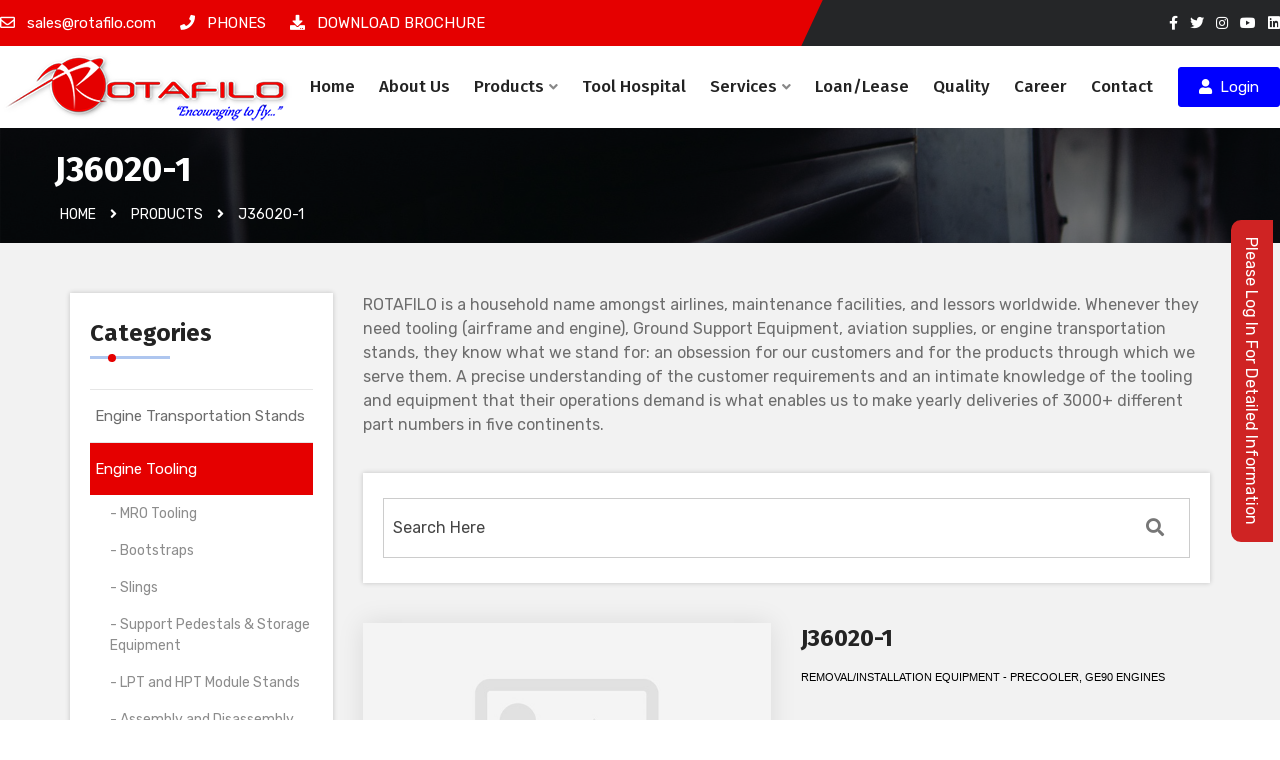

--- FILE ---
content_type: text/html;charset=UTF-8
request_url: https://rotafilo.com.tr/products/J36020-1
body_size: 33456
content:

<!DOCTYPE HTML>
<html lang="en-US">
<head>
	<!-- Google tag (gtag.js) -->
	<script async src="https://www.googletagmanager.com/gtag/js?id=G-HQMZXZQTWT"></script>
	<script>
	  window.dataLayer = window.dataLayer || [];
	  function gtag(){dataLayer.push(arguments);}
	  gtag('js', new Date());

	  gtag('config', 'G-HQMZXZQTWT');
	</script>
	<!--enginsah Meta Start-->
	<meta name="description" content="ROTAFILO, the leader in the supply and manufacturing of engine transportation stands, ground support eqpt., aviation supplies, aircraft towbars and engine and airframe tooling.">
	<meta name="keywords" content="rotafilo,engine transportation stand, as9100, iso11241, sae arp 1840, B727, B737, B747, B757, B767 ,A300, A310, A318, A319, A320, A321, A330, A340, MD-11, MD-90, DC-9/10, E-190/195, ARJ21, Tu-204, engine tooling, mro tooling, bootstraps, slings, storage equipment, pedestral, airframe tooling, ground support equipment, fluid dispenser, aircraft towbar, towbar, towbar head, tire dollie, brake dollie, axle jack, engine washing cart, aviation supplies, wheel protector, wheel chock, scraper, warning streamer, quick release pin, aerospace shipping case, bilka, bilkacase, cabin interior components, gallery equipment, seat parts, other cabin parts, avionics maintenance tooling, custom design, repair, overhaul, logistic services, loan, lease, quality " >
	<!--enginsah Meta End-->
	<meta charset="utf-8">
	<meta http-equiv="x-ua-compatible" content="ie=edge">
	<title>Rotafilo &ndash; &quot;Encouraging to fly...&quot;</title>
	<meta name="viewport" content="width=device-width, initial-scale=1">
	<link rel="icon" type="image/png" sizes="56x56" href="/assets/images/favicon.png">
    <link rel="preconnect" href="https://fonts.googleapis.com">
	<link rel="preconnect" href="https://fonts.gstatic.com" crossorigin>
	<link href="https://fonts.googleapis.com/css2?family=Fira+Sans:wght@400;500;700&family=Rubik:wght@400;700&display=swap" rel="stylesheet">
	<link rel="stylesheet" href="/assets/css/bootstrap.min.css" type="text/css" media="all" />
	<link rel="stylesheet" href="/assets/css/jquery-ui.min.css" type="text/css" media="all" >
	<link rel="stylesheet" href="/assets/css/uikit.min.css" type="text/css" media="all" />
	<link rel="stylesheet" href="/assets/css/owl.carousel.min.css" type="text/css" media="all" />
	<link rel="stylesheet" href="/assets/css/responsive.css" type="text/css" media="all" />
	<link rel="stylesheet" href="/assets/css/nivo-slider.css" type="text/css" media="all" />
	<link rel="stylesheet" href="/assets/css/animate.css" type="text/css" media="all" />
	<link rel="stylesheet" href="/assets/css/animated-text.css" type="text/css" media="all" />
	<link rel="stylesheet" href="/assets/css/all.min.css" type="text/css" media="all" />
	<link rel="stylesheet" href="/assets/css/flaticon.css" type="text/css" media="all" />
	<link rel="stylesheet" href="/assets/css/default.css" type="text/css" media="all" />
	<link rel="stylesheet" href="/assets/css/meanmenu.min.css" type="text/css" media="all" />
	<link rel="stylesheet" href="/style.css" type="text/css" media="all" />
	<link rel="stylesheet" href="/assets/css/owl.transitions.css" type="text/css" media="all" />
	<link rel="stylesheet" href="/venobox/venobox.css" type="text/css" media="all" />
	<link rel="stylesheet" href="/assets/css/widget.css" type="text/css" media="all" />
    <link rel="stylesheet" href="/assets/css/sweetalert2.min.css" type="text/css" media="all" />
    <script type="text/javascript" src="https://code.jquery.com/jquery-1.12.3.min.js"></script>
	
<script type="text/javascript" src="/assets/js/sweetalert2.min.js"></script>


<!--Enginsah 26.01.2023 Zengin Sonuçlar Start-->
  <script type="application/ld+json">
    {
      "@context": "https://schema.org",
      "@type": "Organization",
      "url": "https://rotafilo.com.tr/",
      "logo": "https://rotafilo.com.tr/assets/images/logo.png"
    },
    {
      "@context" : "https://schema.org",
      "@type" : "WebSite",
      "name" : "Rotafilo &ndash; &quot;Encouraging to fly...&quot;",
      "url" : "https://rotafilo.com.tr/"
    }
	</script>
	<script type="text/javascript">
	function PageTitle(title, description,keyword,canon) {
		document.title = title;
		document.getElementsByTagName('meta')["description"].content = description;
		document.getElementsByTagName('meta')["keywords"].content = keyword;
		var link = !!document.querySelector("link[rel='canonical']") ? document.querySelector("link[rel='canonical']") : document.createElement('link');
		link.setAttribute('rel', 'canonical');
		link.setAttribute('href', 'https://rotafilo.com.tr/' + canon );
		document.head.appendChild(link);
	}
	</script>
<!--Enginsah 26.01.2023 Zengin Sonuçlar Finish-->


</head>
<body>
	
    <!-----Start Header Section----->
	
<div class="header-top-area d-sm-none d-md-none d-lg-block">
    <div class="sm">
   	  <div class="container full-width">
        	<div class="sm-box">
				<!--中文 <img src="/assets/images/cin.png" width="16" alt="中文" /> | العربية <img src="/assets/images/arap.png" width="16" alt="العربية" /> | Français <img src="/assets/images/franc.png" width="16" alt="Français" />-->
            	<a href="tel:+905307748890" class="hidden-tel">+90 530 774 88 90 | <!-- OzanBartu -->English <img src="/assets/images/eng.png" width="16" alt="English" /> | Türkçe <img src="/assets/images/tr.png" width="16" alt="Türkçe" /></a>
                <a href="tel:+905424099116" class="hidden-tel">+90 542 409 91 16 | <!-- Berke     -->English <img src="/assets/images/eng.png" width="16" alt="English" /> | Türkçe <img src="/assets/images/tr.png" width="16" alt="Türkçe" /></a>
                <!--<a href="tel:+905331351499" class="hidden-tel">+90 533 135 14 99 |  Lojistik English <img src="/assets/images/eng.png" width="16" alt="English" /> | Türkçe <img src="/assets/images/tr.png" width="16" alt="Türkçe" /></a>-->
                <a href="tel:+902222360637" class="hidden-tel">+90 222 236 06 37 | English <img src="/assets/images/eng.png" width="16" alt="English" /> | Türkçe <img src="/assets/images/tr.png" width="16" alt="Türkçe" /></a>
                <a href="tel:+393494287161" class="hidden-tel">     +376 349 428 | <!-- Dario     -->English <img src="/assets/images/eng.png" width="16" alt="English" /> | Italiano <img src="/assets/images/italy.png" width="16" alt="Italiano" /> | Español <img src="/assets/images/spain.png" width="16" alt="Español" /></a>
			</div>
            <div class="kapa"><a href="javascript:;" class="kapat">X</a></div>
        </div>
    </div>
    <div class="container full-width">
        <div class="row align-items-center">
            <div class="col-md-8">
                <div class="header-top-left-items">
                    <div class="header-top-left-single-item">
                        <a href="mailto:sales@rotafilo.com">
                            <div class="header-top-left-icon">
                                <span>
                                    <i class="far fa-envelope"></i>
                                    sales@rotafilo.com
                                </span>
                            </div>
                        </a>
                    </div>
                    <div class="header-top-left-single-item">
                        <a href="javascript:;" class="smm">
                            <div class="header-top-left-icon">
                                <span>
                                    <i class="fas fa-phone"></i>
                                	PHONES
                                </span>
                            </div>
                        </a>
                    </div>
                    
                    <div class="header-top-left-single-item">
                        <a href="/yonetim/dosya/10102025736495.pdf" target="_blank">
                            <div class="header-top-left-icon">
                                <span>
                                    <i class="fas fa-download"></i>
                                	DOWNLOAD BROCHURE
                                </span>
                            </div>
                        </a>
                    </div>
                </div>
            </div>
            <div class="col-md-4">
                <div class="header-top-right-items text-right">
                    <div class="header-top-right-icon-area">
                        <ul>
                            <li><a href="https://www.facebook.com/rotafilo" target="_blank"><i class="fab fa-facebook-f"></i></a></li>
                            <li><a href="https://twitter.com/rotafilo" target="_blank"><i class="fab fa-twitter"></i></a></li>
                            <li><a href="https://www.instagram.com/rotafilo/" target="_blank"><i class="fab fa-instagram"></i></a></li>
                            <li><a href="https://www.youtube.com/channel/UCwQk_XQs7fQjS4qqSBigDRg" target="_blank"><i class="fab fa-youtube"></i></a></li>
                            <li><a href="https://www.linkedin.com/company/rotafilo/" target="_blank"><i class="fab fa-linkedin"></i></a></li>
                        </ul>
                    </div>
                </div>
            </div>
        </div>
    </div>
</div>
<!-----Start Header Middle Section ----->
<header uk-sticky="bottom: #offset">
    <div class="container full-width"> 
        <div class="menu-wrapper">
            <div class="m-logo">
                <a href="#"></a>
            </div>
            <div class="logo"> 
                <a href="/home">
                    <img src="/assets/images/logo.png" alt="Rotafilo Logo">
                    <img src="/assets/images/logo2.png" alt="Rotafilo Logo">
                </a>
            </div>
            <nav>
                <ul>
                    <li><a href="/home">Home</a></li>
                    <li><a href="/about">About Us</a></li>
                    <li>
                        <a href="/products">Products<i class="fas fa-angle-down"></i><span><i class="fas fa-angle-right"></i></span></a>
                        <ul class="sub-menu">
                            
                            <li><a href="/products/engine-tooling">Engine Tooling</a></li>
                            
                            <li><a href="/products/engine-transportation-stands">Engine Transportation Stands</a></li>
                            
                            <li><a href="/products/airframe-tooling">Airframe Tooling</a></li>
                            
                            <li><a href="/products/ground-support-equipment">Ground Support Equipment</a></li>
                            
                            <li><a href="/products/aviation-supplies">Aviation Supplies</a></li>
                            
                            <li><a href="/products/apu-tooling">APU Tooling</a></li>
                            
                            <li><a href="/products/avionics-maintenance-tooling">Avionics' Maintenance Tooling</a></li>
                            
                            <li><a href="/products/aerospace-shipping-cases">Aerospace Shipping Cases</a></li>
                            
                            <li><a href="/products/cabin-interior-components">Cabin Interior Components</a></li>
                            
                            
                        </ul>
                    </li>
                    <li><a href="https://toolhospital.com/" target="_blank" rel="nofollow">Tool Hospital</a></li>
                    <li>
                        <a href="#">Services<i class="fas fa-angle-down"></i><span><i class="fas fa-angle-right"></i></span></a>
                        <ul class="sub-menu">
                            <li><a href="/services/custom-designs">Custom Designs</a></li>
                            <li><a href="/services/repair-overhaul">Repair & Overhaul</a></li>
                            <li><a href="/services/logistic-services">Logistic Services</a></li>
                        </ul>
                    </li>
                    <li><a href="/loan-lease ">Loan/Lease </a></li>
                    <li><a href="/quality">Quality</a></li>
                    <li><a href="/career">Career</a></li>
                    <li><a href="/contact">Contact</a></li>
                </ul>
				
                <div class="nav-btn-blue log  d-sm-none d-md-none d-lg-inline-block">
                    
                    <a href="/login"><i class="fas fa-user" aria-hidden="true"></i> &nbsp;Login</a>
                    
                </div>
                <div class="mm-social-icon d-lg-none mt-40">
                    <span><a href="#"><i class="fab fa-facebook-f"></i></a></span>
                    <span><a href="#"><i class="fab fa-twitter"></i></a></span>
                    <span><a href="#"><i class="fab fa-pinterest"></i></a></span>
                    <span><a href="#"><i class="fab fa-linkedin-in"></i></a></span>
                </div>
				

            </nav>
            <div class="menu-toggle">
                <span class="tel_bar"><a href="javascript:;"><i class="fas fa-phone"></i></a></span>
                <span class="open_bar"><i class="fas fa-bars"></i></span>
                <span class="close_bar"><i class="fas fa-times"></i></span>
            </div>
        </div>
    </div>
</header>
<div class="sm_mobil">
  <div class="container">
        <div class="sm-box">
            <a href="tel:+905301748890" class="hidden-tel">+90 530 174 88 90 | 中文 | العربية | Français</a>
            <a href="tel:+905424099116" class="hidden-tel">+90 542 409 91 16 | English | Türkçe</a>
            <a href="tel:+905331351499" class="hidden-tel">+90 533 135 14 99 | English | Türkçe</a>
            <a href="tel:+902222360637" class="hidden-tel">+90 222 236 06 37 | English | Türkçe</a>
            <a href="tel:+3934942871661" class="hidden-tel">+39 349 4287 1661 | English | Italiano | Español</a>
            <a href="tel:+16789080612" class="hidden-tel">+1 678 908 06 12 | English | Italiano | Español</a>
      </div>
        <div class="sm_mobil_kapa"><a href="javascript:;" class="kapat">X</a></div>
    </div>
</div>
    
    <div class="breadcumb-area about-page-banner">
		<div class="container">
			<div class="row">
				<div class="breadcumb-content">
					<h1>J36020-1</h1>
					<ul id="breadcrumblist" itemscope itemtype="http://schema.org/BreadcrumbList">
						<li itemprop="itemListElement" itemscope itemtype="http://schema.org/ListItem">
							<a itemprop="item" href="/home"><span itemprop="name">Home</span></a>
							<meta itemprop="position" content="1" />
						</li>
						<li><i class="fa fa-angle-right"></i></li>
						<li itemprop="itemListElement" itemscope itemtype="http://schema.org/ListItem">
							<a itemprop="item" href="/products"><span itemprop="name">Products</span></a>
							<meta itemprop="position" content="2" />
						</li>
						<li><i class="fa fa-angle-right"></i></li>
						<li itemprop="itemListElement" itemscope itemtype="http://schema.org/ListItem">
							<a itemprop="item" href="/products/J36020-1"><span itemprop="name">J36020-1</span></a>
							<meta itemprop="position" content="3" />
						</li>
					 </ul>
				</div>
			</div>
		</div>
	</div>
    <div class="blog-section style-7 bg-3 pt-50 pb-80">
		<div class="container">
			<div class="row">
				<div class="col-sm-12 col-md-6 col-lg-3">
					
<div class="widget-items mb-40">
	<div class="widget-title">
		<h2>Categories</h2>
	</div>
	<div class="catagory-item">
        <ul class="prolistmenu">
            
            <li class="hr-3"><a href="/products/engine-transportation-stands" >Engine Transportation Stands</a>
              
            </li>
            
            <li class="hr-3"><a href="/products/engine-tooling" class='promenuactive'>Engine Tooling</a>
              
                  <ul class="sub" style='display:block'>
                      
                      <li><a href="/products/engine-tooling/mro-tooling/16/2" >- MRO Tooling</a></li>
                      
                      <li><a href="/products/engine-tooling/bootstraps/17/2" >- Bootstraps</a></li>
                      
                      <li><a href="/products/engine-tooling/slings/18/2" >- Slings</a></li>
                      
                      <li><a href="/products/engine-tooling/support-pedestals-&-storage-equipment/19/2" >- Support Pedestals & Storage Equipment</a></li>
                      
                      <li><a href="/products/engine-tooling/lpt-and-hpt-module-stands/37/2" >- LPT and HPT Module Stands</a></li>
                      
                      <li><a href="/products/engine-tooling/assembly-and-disassembly-tooling/38/2" >- Assembly and Disassembly Tooling</a></li>
                      
                      <li><a href="/products/engine-tooling/lifting-beams/39/2" >- Lifting Beams</a></li>
                      
                  </ul>
              
            </li>
            
            <li class="hr-3"><a href="/products/airframe-tooling" >Airframe Tooling</a>
              
                  <ul class="sub" >
                      
                      <li><a href="/products/airframe-tooling/removal-&-installation-equipment/41/3" >- Removal & Installation Equipment</a></li>
                      
                      <li><a href="/products/airframe-tooling/safety-devices/42/3" >- Safety Devices</a></li>
                      
                  </ul>
              
            </li>
            
            <li class="hr-3"><a href="/products/ground-support-equipment" >Ground Support Equipment</a>
              
                  <ul class="sub" >
                      
                      <li><a href="/products/ground-support-equipment/fluid-dispenser/20/4" >- Fluid Dispenser</a></li>
                      
                      <li><a href="/products/ground-support-equipment/towbar-&-heads/21/4" >- Towbar & Heads</a></li>
                      
                      <li><a href="/products/ground-support-equipment/tire-&-brake-dollies/22/4" >- Tire & Brake Dollies</a></li>
                      
                      <li><a href="/products/ground-support-equipment/axle-jacks/23/4" >- Axle Jacks</a></li>
                      
                      <li><a href="/products/ground-support-equipment/engine-washing-carts/24/4" >- Engine Washing Carts</a></li>
                      
                      <li><a href="/products/ground-support-equipment/tire-pressure-&-inflation-tools/32/4" >- Tire Pressure & Inflation Tools</a></li>
                      
                      <li><a href="/products/ground-support-equipment/nitrogen-&-oxygen-carts/43/4" >- Nitrogen & Oxygen Carts</a></li>
                      
                      <li><a href="/products/ground-support-equipment/water-carts/45/4" >- Water Carts</a></li>
                      
                      <li><a href="/products/ground-support-equipment/wheel-brake-&-mlg-trailers/46/4" >- Wheel, Brake & MLG Trailers</a></li>
                      
                      <li><a href="/products/ground-support-equipment/baggage-cart/47/4" >- Baggage Cart</a></li>
                      
                      <li><a href="/products/ground-support-equipment/lavatory-service-cart/48/4" >- Lavatory Service Cart</a></li>
                      
                  </ul>
              
            </li>
            
            <li class="hr-3"><a href="/products/aviation-supplies" >Aviation Supplies</a>
              
                  <ul class="sub" >
                      
                      <li><a href="/products/aviation-supplies/wheel-protectors/25/5" >- Wheel Protectors</a></li>
                      
                      <li><a href="/products/aviation-supplies/wheel-chocks/26/5" >- Wheel Chocks</a></li>
                      
                      <li><a href="/products/aviation-supplies/scrapers/27/5" >- Scrapers</a></li>
                      
                      <li><a href="/products/aviation-supplies/warning-streamers/28/5" >- Warning Streamers</a></li>
                      
                      <li><a href="/products/aviation-supplies/quick-release-pins/29/5" >- Quick Release Pins</a></li>
                      
                  </ul>
              
            </li>
            
            <li class="hr-3"><a href="/products/aerospace-shipping-cases" >Aerospace Shipping Cases</a>
              
            </li>
            
            <li class="hr-3"><a href="/products/cabin-interior-components" >Cabin Interior Components</a>
              
                  <ul class="sub" >
                      
                      <li><a href="/products/cabin-interior-components/galley-equipment/30/7" >- Galley Equipment</a></li>
                      
                      <li><a href="/products/cabin-interior-components/seat-parts-&-other-cabin-interior-parts/31/7" >- Seat Parts & Other Cabin Interior Parts</a></li>
                      
                  </ul>
              
            </li>
            
            <li class="hr-3"><a href="/products/avionics-maintenance-tooling" >Avionics' Maintenance Tooling</a>
              
            </li>
            
            <li class="hr-3"><a href="/products/apu-tooling" >APU Tooling</a>
              
                  <ul class="sub" >
                      
                      <li><a href="/products/apu-tooling/fishpole-hoists/40/10" >- Fishpole Hoists</a></li>
                      
                  </ul>
              
            </li>
            
        </ul>
  </div>
</div>
				</div>
                <div class="col-sm-12 col-md-6 col-lg-9">
					<div class="row">
                        <div class="col-md-12">
                            <p>ROTAFILO is a household name amongst airlines, maintenance facilities, and lessors worldwide. Whenever they need tooling (airframe and engine), Ground Support Equipment, aviation supplies, or engine transportation stands, they know what we stand for: an obsession for our customers and for the products through which we serve them. A precise understanding of the customer requirements and an intimate knowledge of the tooling and equipment that their operations demand is what enables us to make yearly deliveries of 3000+ different part numbers in five continents.</p>
                        </div>
                    </div>
                    <div class="row">
                        <div class="col-md-12">
                            <div class="widget-items mb-40 mt-3">
                                <form action="/search" method="post" >
                                    <input autocomplete="off" type="text" class="src-input-box" placeholder="Search Here" name="ara" title="src-input-box">
                                    <button class="src-icon" type="submit">
                                        <i class="fas fa-search"></i>
                                    </button>
                                </form>
                            </div>
                        </div>
                    </div>

                    <!--Enginsah 26.01.2023 Zengin Sonuçlar-->
                    <div class="row" itemscope itemtype="https://schema.org/Product">
						<div itemprop="offers" itemscope itemtype="https://schema.org/Offer">
							<meta itemprop="price" content="0" />
							<meta itemprop="priceCurrency" content="USD" />
						</div>
						
                        <script>
							PageTitle("Rotafilo - J36020-1 - <p><span style="color: rgb(0, 0, 0); font-family: verdana, arial, helvetica, sans-serif; font-size: 11px;">REMOVAL/INSTALLATION EQUIPMENT - PRECOOLER, GE90 ENGINES</span><br></p>","Rotafilo - J36020-1 - <p><span style="color: rgb(0, 0, 0); font-family: verdana, arial, helvetica, sans-serif; font-size: 11px;">REMOVAL/INSTALLATION EQUIPMENT - PRECOOLER, GE90 ENGINES</span><br></p> ROTAFILO, the leader in the supply and manufacturing of engine transportation stands, ground support eqpt., aviation supplies, aircraft towbars and engine and airframe tooling.","J36020-1,rotafilo,engine transportation stand, as9100, iso11241, sae arp 1840, B727, B737, B747, B757, B767 ,A300, A310, A318, A319, A320, A321, A330, A340, MD-11, MD-90, DC-9/10, E-190/195, ARJ21, Tu-204, engine tooling, mro tooling, bootstraps, slings, storage equipment, pedestral, airframe tooling, ground support equipment, fluid dispenser, aircraft towbar, towbar, towbar head, tire dollie, brake dollie, axle jack, engine washing cart, aviation supplies, wheel protector, wheel chock, scraper, warning streamer, quick release pin, aerospace shipping case, bilka, bilkacase, cabin interior components, gallery equipment, seat parts, other cabin parts, avionics maintenance tooling, custom design, repair, overhaul, logistic services, loan, lease, quality ","products/J36020-1")
						</script>
                        <div class="col-lg-6">
                            <div class="blog-single-items">
                                <div class="blog-thumb">
                                    <a href="#">
                                        
                                        <img src="/yonetim/uploads/noimage.jpg" alt="No image or image available for members." itemprop="image">
										
                                    </a>
                                </div>
                            </div>
                        </div>
                        <div class="col-lg-6">
                        	<h4><span itemprop="name">J36020-1</span></h4>
                            <div class="textpro" itemprop="description"><p><span style="color: rgb(0, 0, 0); font-family: verdana, arial, helvetica, sans-serif; font-size: 11px;">REMOVAL/INSTALLATION EQUIPMENT - PRECOOLER, GE90 ENGINES</span><br></p></div>
                        </div>
                        
					</div>
					<!--Enginsah 26.01.2023-->
            	</div>
				<div class="col-md-12"><a class="redlink" href="" onClick="window.history.go(-1); return false;">&laquo; Back To</a></div>
			</div>
		</div>
	</div>
    
    <div class="inf">
    	Please log in for detailed information
    </div>
    
    <!-----START FOOTER SECTION----->
<div class="footer style-ten upper">
    <div class="container">
        <div class="row footer-hr">
            <div class="col-md-6 col-lg-3">
                <div class="widget">
                    <div class="about-company">
                        <div class="footer-logo">
                            <img src="/assets/images/logo-f.png" alt="Footer-logo">
                        </div>
                        <p>Rotafilo personnel have broad experience with, and specialized in many areas like Aircraft & Engine Tooling, Ground Support Equipment, ATA Spec 300 Shipping Cases` design, development and production, as well as repair development and application.</p>
                        <div class="footer-about-social-icon">
                            <ul>
                                <li><a href="https://www.facebook.com/rotafilo" target="_blank"><i class="fab fa-facebook-f"></i></a></li>
                                <li><a href="https://twitter.com/rotafilo" target="_blank"><i class="fab fa-twitter"></i></a></li>
                                <li><a href="https://www.instagram.com/rotafilo/" target="_blank"><i class="fab fa-instagram"></i></a></li>
                                <li><a href="https://www.youtube.com/channel/UCwQk_XQs7fQjS4qqSBigDRg" target="_blank"><i class="fab fa-youtube"></i></a></li>
                                <li><a href="https://www.linkedin.com/company/rotafilo/" target="_blank"><i class="fab fa-linkedin"></i></a></li>
                            </ul>
                        </div>
                    </div>
                </div>
            </div>
            <div class="col-md-6 col-lg-3">
                <div class="widget">
                    <div class="footer-quick-link">
                        <div class="footer-widget-title">
                            <h5>Quick Links</h5>
                        </div>
                        <div class="footer-quick-link-list">
                            <ul>
                                <li><a href="/about">About Us</a></li>
                                <li><a href="/products">Products</a></li>
                                <li><a href="/services/design-house">Services</a></li>
                                <li><a href="/loan-lease">Loan/Lease</a></li>
                                <li><a href="/quality">Quality</a></li>
                                <li><a href="/contact">Contact</a></li>
                                <li><a href="/yonetim/dosya/10102025736495.pdf" target="_blank">Download Brochure</a></li>
                                <li><a href="/terms-conditions" class="ftlink">Terms & Conditions</a></li>
                            </ul>
                        </div>
                    </div>
                </div>
            </div>
            <div class="col-md-6 col-lg-3">
                <div class="widget">
                    <div class="footer-contact">
                        <div class="footer-widget-title">
                            <h5>Rotafilo</h5>
                            <span>Facility & HQ</span>
                        </div>
                        <p><b>Address: </b>75.Yıl OSB Mah. 2004. Cd. No:7, Eskisehir/TÜRKİYE</p>
                        <p><b>Phone: </b> +90 530 774 8890 (Cell) <br> +90 533 135 14 99 (Cell) <br> +90 222 236 0637 (Landline)</p>
                        <p><b>Fax: </b> +90 222 236 0638</p>
                        <p><b>Email: </b> info@rotafilo.com <br> sales@rotafilo.com</p>
                    </div>
                </div>
            </div>
            <div class="col-md-6 col-lg-3">
                <div class="widget">
                    <div class="footer-contact">
                        <div class="footer-widget-title">
                            <h5>Rotafilo USA</h5>
                            <span>Sales Office & Inventory Facility</span>
                        </div>
                        <p><b>Address: </b>1380 Beverage Dr. Suite W, Stone Mountain GA 30083 USA</p>
                        <p><b>Phone: </b> +1 404-542-3357<br>
                        	<b>AOG: </b> +1 404-528-8218
                        </p>
                        <p><b>Email: </b> sales@rotafilo.com</p>
                    </div>
                </div>
            </div>
        </div>
    </div>
</div>
<!-----start footer copyright  SECTION----->
<div class="footer-copyright-section">
    <div class="container">
        <div class="row">
            <div class="col-sm-12 col-md-6">
                <div class="footer-copyright-text">
                    <p>&copy; 2022 - Rotafilo | All rights reserved | <a class="ftlink" href="/terms-conditions">Terms & Conditions</a></p>
                </div>
            </div>
            <div class="col-sm-12 col-md-6">
                <div class="footer-copyright-link">
                    <ul>
                        <li><a href="https://www.asd.web.tr/" target="_blank">ASD Creative</a></li>
                    </ul>
                </div>
            </div>
        </div>
    </div>
</div>
<!-----start fTo-Top----->
<button id="to-top">
    <i class="fa fa-angle-up"></i>
</button>
	<script type="text/javascript" src="/assets/js/vendor/jquery-3.2.1.min.js"></script>
	<script type="text/javascript" src="/assets/js/bootstrap.min.js"></script>
	<script type="text/javascript" src="/assets/js/owl.carousel.min.js"></script>
	<script type="text/javascript" src="/assets/js/jquery.counterup.min.js"></script>
	<script type="text/javascript" src="/assets/js/waypoints.min.js"></script>
	<script type="text/javascript" src="/assets/js/jquery.appear.js"></script>
	<script type="text/javascript" src="/assets/js/wow.min.js"></script>
	<script type="text/javascript" src="/assets/js/imagesloaded.pkgd.min.js"></script>
	<script type="text/javascript" src="/venobox/venobox.js"></script>
	<script type="text/javascript" src="/assets/js/animated-text.js"></script>
	<script type="text/javascript" src="/venobox/venobox.min.js"></script>
	<script type="text/javascript" src="/assets/js/isotope.pkgd.min.js"></script>
    <script type="text/javascript" src="/assets/js/jquery.nivo.slider.pack.js"></script>
	<script type="text/javascript" src="/assets/js/jquery.meanmenu.js"></script>
	<script type="text/javascript" src="/assets/js/jquery.scrollUp.js"></script>
	<script type="text/javascript" src="/assets/js/uikit.min.js"></script>
	<script type="text/javascript" src="/assets/js/jquery-ui.min.js"></script>
	<script type="text/javascript" src="/assets/js/swiper.min.js"></script>
    <script type="text/javascript" src="/assets/js/main.js"></script>
</body>
</html>

--- FILE ---
content_type: text/css
request_url: https://rotafilo.com.tr/assets/css/animate.css
body_size: 45391
content:
@charset "UTF-8";
/*!
Animate.css - http://daneden.me/animate
Licensed under the MIT license

Copyright (c) 2013 Daniel Eden

Permission is hereby granted, free of charge, to any person obtaining a copy of this software and associated documentation files (the "Software"), to deal in the Software without restriction, including without limitation the rights to use, copy, modify, merge, publish, distribute, sublicense, and/or sell copies of the Software, and to permit persons to whom the Software is furnished to do so, subject to the following conditions:

The above copyright notice and this permission notice shall be included in all copies or substantial portions of the Software.

THE SOFTWARE IS PROVIDED "AS IS", WITHOUT WARRANTY OF ANY KIND, EXPRESS OR IMPLIED, INCLUDING BUT NOT LIMITED TO THE WARRANTIES OF MERCHANTABILITY, FITNESS FOR A PARTICULAR PURPOSE AND NONINFRINGEMENT. IN NO EVENT SHALL THE AUTHORS OR COPYRIGHT HOLDERS BE LIABLE FOR ANY CLAIM, DAMAGES OR OTHER LIABILITY, WHETHER IN AN ACTION OF CONTRACT, TORT OR OTHERWISE, ARISING FROM, OUT OF OR IN CONNECTION WITH THE SOFTWARE OR THE USE OR OTHER DEALINGS IN THE SOFTWARE.
*/
 .animated{-webkit-animation-duration:1s;animation-duration:1s;-webkit-animation-fill-mode:both;animation-fill-mode:both}.animated.hinge{-webkit-animation-duration:2s;animation-duration:2s}@-webkit-keyframes bounce{0%,20%,50%,80%,100%{-webkit-transform:translateY(0);transform:translateY(0)}40%{-webkit-transform:translateY(-30px);transform:translateY(-30px)}60%{-webkit-transform:translateY(-15px);transform:translateY(-15px)}}@keyframes bounce{0%,20%,50%,80%,100%{-webkit-transform:translateY(0);-ms-transform:translateY(0);transform:translateY(0)}40%{-webkit-transform:translateY(-30px);-ms-transform:translateY(-30px);transform:translateY(-30px)}60%{-webkit-transform:translateY(-15px);-ms-transform:translateY(-15px);transform:translateY(-15px)}}.bounce{-webkit-animation-name:bounce;animation-name:bounce}@-webkit-keyframes flash{0%,50%,100%{opacity:1}25%,75%{opacity:0}}@keyframes flash{0%,50%,100%{opacity:1}25%,75%{opacity:0}}.flash{-webkit-animation-name:flash;animation-name:flash}@-webkit-keyframes pulse{0%{-webkit-transform:scale(1);transform:scale(1)}50%{-webkit-transform:scale(1.1);transform:scale(1.1)}100%{-webkit-transform:scale(1);transform:scale(1)}}@keyframes pulse{0%{-webkit-transform:scale(1);-ms-transform:scale(1);transform:scale(1)}50%{-webkit-transform:scale(1.1);-ms-transform:scale(1.1);transform:scale(1.1)}100%{-webkit-transform:scale(1);-ms-transform:scale(1);transform:scale(1)}}.pulse{-webkit-animation-name:pulse;animation-name:pulse}@-webkit-keyframes shake{0%,100%{-webkit-transform:translateX(0);transform:translateX(0)}10%,30%,50%,70%,90%{-webkit-transform:translateX(-10px);transform:translateX(-10px)}20%,40%,60%,80%{-webkit-transform:translateX(10px);transform:translateX(10px)}}@keyframes shake{0%,100%{-webkit-transform:translateX(0);-ms-transform:translateX(0);transform:translateX(0)}10%,30%,50%,70%,90%{-webkit-transform:translateX(-10px);-ms-transform:translateX(-10px);transform:translateX(-10px)}20%,40%,60%,80%{-webkit-transform:translateX(10px);-ms-transform:translateX(10px);transform:translateX(10px)}}.shake{-webkit-animation-name:shake;animation-name:shake}@-webkit-keyframes swing{20%{-webkit-transform:rotate(15deg);transform:rotate(15deg)}40%{-webkit-transform:rotate(-10deg);transform:rotate(-10deg)}60%{-webkit-transform:rotate(5deg);transform:rotate(5deg)}80%{-webkit-transform:rotate(-5deg);transform:rotate(-5deg)}100%{-webkit-transform:rotate(0deg);transform:rotate(0deg)}}@keyframes swing{20%{-webkit-transform:rotate(15deg);-ms-transform:rotate(15deg);transform:rotate(15deg)}40%{-webkit-transform:rotate(-10deg);-ms-transform:rotate(-10deg);transform:rotate(-10deg)}60%{-webkit-transform:rotate(5deg);-ms-transform:rotate(5deg);transform:rotate(5deg)}80%{-webkit-transform:rotate(-5deg);-ms-transform:rotate(-5deg);transform:rotate(-5deg)}100%{-webkit-transform:rotate(0deg);-ms-transform:rotate(0deg);transform:rotate(0deg)}}.swing{-webkit-transform-origin:top center;-ms-transform-origin:top center;transform-origin:top center;-webkit-animation-name:swing;animation-name:swing}@-webkit-keyframes tada{0%{-webkit-transform:scale(1);transform:scale(1)}10%,20%{-webkit-transform:scale(.9) rotate(-3deg);transform:scale(.9) rotate(-3deg)}30%,50%,70%,90%{-webkit-transform:scale(1.1) rotate(3deg);transform:scale(1.1) rotate(3deg)}40%,60%,80%{-webkit-transform:scale(1.1) rotate(-3deg);transform:scale(1.1) rotate(-3deg)}100%{-webkit-transform:scale(1) rotate(0);transform:scale(1) rotate(0)}}@keyframes tada{0%{-webkit-transform:scale(1);-ms-transform:scale(1);transform:scale(1)}10%,20%{-webkit-transform:scale(.9) rotate(-3deg);-ms-transform:scale(.9) rotate(-3deg);transform:scale(.9) rotate(-3deg)}30%,50%,70%,90%{-webkit-transform:scale(1.1) rotate(3deg);-ms-transform:scale(1.1) rotate(3deg);transform:scale(1.1) rotate(3deg)}40%,60%,80%{-webkit-transform:scale(1.1) rotate(-3deg);-ms-transform:scale(1.1) rotate(-3deg);transform:scale(1.1) rotate(-3deg)}100%{-webkit-transform:scale(1) rotate(0);-ms-transform:scale(1) rotate(0);transform:scale(1) rotate(0)}}.tada{-webkit-animation-name:tada;animation-name:tada}@-webkit-keyframes wobble{0%{-webkit-transform:translateX(0%);transform:translateX(0%)}15%{-webkit-transform:translateX(-25%) rotate(-5deg);transform:translateX(-25%) rotate(-5deg)}30%{-webkit-transform:translateX(20%) rotate(3deg);transform:translateX(20%) rotate(3deg)}45%{-webkit-transform:translateX(-15%) rotate(-3deg);transform:translateX(-15%) rotate(-3deg)}60%{-webkit-transform:translateX(10%) rotate(2deg);transform:translateX(10%) rotate(2deg)}75%{-webkit-transform:translateX(-5%) rotate(-1deg);transform:translateX(-5%) rotate(-1deg)}100%{-webkit-transform:translateX(0%);transform:translateX(0%)}}@keyframes wobble{0%{-webkit-transform:translateX(0%);-ms-transform:translateX(0%);transform:translateX(0%)}15%{-webkit-transform:translateX(-25%) rotate(-5deg);-ms-transform:translateX(-25%) rotate(-5deg);transform:translateX(-25%) rotate(-5deg)}30%{-webkit-transform:translateX(20%) rotate(3deg);-ms-transform:translateX(20%) rotate(3deg);transform:translateX(20%) rotate(3deg)}45%{-webkit-transform:translateX(-15%) rotate(-3deg);-ms-transform:translateX(-15%) rotate(-3deg);transform:translateX(-15%) rotate(-3deg)}60%{-webkit-transform:translateX(10%) rotate(2deg);-ms-transform:translateX(10%) rotate(2deg);transform:translateX(10%) rotate(2deg)}75%{-webkit-transform:translateX(-5%) rotate(-1deg);-ms-transform:translateX(-5%) rotate(-1deg);transform:translateX(-5%) rotate(-1deg)}100%{-webkit-transform:translateX(0%);-ms-transform:translateX(0%);transform:translateX(0%)}}.wobble{-webkit-animation-name:wobble;animation-name:wobble}@-webkit-keyframes bounceIn{0%{opacity:0;-webkit-transform:scale(.3);transform:scale(.3)}50%{opacity:1;-webkit-transform:scale(1.05);transform:scale(1.05)}70%{-webkit-transform:scale(.9);transform:scale(.9)}100%{-webkit-transform:scale(1);transform:scale(1)}}@keyframes bounceIn{0%{opacity:0;-webkit-transform:scale(.3);-ms-transform:scale(.3);transform:scale(.3)}50%{opacity:1;-webkit-transform:scale(1.05);-ms-transform:scale(1.05);transform:scale(1.05)}70%{-webkit-transform:scale(.9);-ms-transform:scale(.9);transform:scale(.9)}100%{-webkit-transform:scale(1);-ms-transform:scale(1);transform:scale(1)}}.bounceIn{-webkit-animation-name:bounceIn;animation-name:bounceIn}@-webkit-keyframes bounceInDown{0%{opacity:0;-webkit-transform:translateY(-2000px);transform:translateY(-2000px)}60%{opacity:1;-webkit-transform:translateY(30px);transform:translateY(30px)}80%{-webkit-transform:translateY(-10px);transform:translateY(-10px)}100%{-webkit-transform:translateY(0);transform:translateY(0)}}@keyframes bounceInDown{0%{opacity:0;-webkit-transform:translateY(-2000px);-ms-transform:translateY(-2000px);transform:translateY(-2000px)}60%{opacity:1;-webkit-transform:translateY(30px);-ms-transform:translateY(30px);transform:translateY(30px)}80%{-webkit-transform:translateY(-10px);-ms-transform:translateY(-10px);transform:translateY(-10px)}100%{-webkit-transform:translateY(0);-ms-transform:translateY(0);transform:translateY(0)}}.bounceInDown{-webkit-animation-name:bounceInDown;animation-name:bounceInDown}@-webkit-keyframes bounceInLeft{0%{opacity:0;-webkit-transform:translateX(-2000px);transform:translateX(-2000px)}60%{opacity:1;-webkit-transform:translateX(30px);transform:translateX(30px)}80%{-webkit-transform:translateX(-10px);transform:translateX(-10px)}100%{-webkit-transform:translateX(0);transform:translateX(0)}}@keyframes bounceInLeft{0%{opacity:0;-webkit-transform:translateX(-2000px);-ms-transform:translateX(-2000px);transform:translateX(-2000px)}60%{opacity:1;-webkit-transform:translateX(30px);-ms-transform:translateX(30px);transform:translateX(30px)}80%{-webkit-transform:translateX(-10px);-ms-transform:translateX(-10px);transform:translateX(-10px)}100%{-webkit-transform:translateX(0);-ms-transform:translateX(0);transform:translateX(0)}}.bounceInLeft{-webkit-animation-name:bounceInLeft;animation-name:bounceInLeft}@-webkit-keyframes bounceInRight{0%{opacity:0;-webkit-transform:translateX(2000px);transform:translateX(2000px)}60%{opacity:1;-webkit-transform:translateX(-30px);transform:translateX(-30px)}80%{-webkit-transform:translateX(10px);transform:translateX(10px)}100%{-webkit-transform:translateX(0);transform:translateX(0)}}@keyframes bounceInRight{0%{opacity:0;-webkit-transform:translateX(2000px);-ms-transform:translateX(2000px);transform:translateX(2000px)}60%{opacity:1;-webkit-transform:translateX(-30px);-ms-transform:translateX(-30px);transform:translateX(-30px)}80%{-webkit-transform:translateX(10px);-ms-transform:translateX(10px);transform:translateX(10px)}100%{-webkit-transform:translateX(0);-ms-transform:translateX(0);transform:translateX(0)}}.bounceInRight{-webkit-animation-name:bounceInRight;animation-name:bounceInRight}@-webkit-keyframes bounceInUp{0%{opacity:0;-webkit-transform:translateY(2000px);transform:translateY(2000px)}60%{opacity:1;-webkit-transform:translateY(-30px);transform:translateY(-30px)}80%{-webkit-transform:translateY(10px);transform:translateY(10px)}100%{-webkit-transform:translateY(0);transform:translateY(0)}}@keyframes bounceInUp{0%{opacity:0;-webkit-transform:translateY(2000px);-ms-transform:translateY(2000px);transform:translateY(2000px)}60%{opacity:1;-webkit-transform:translateY(-30px);-ms-transform:translateY(-30px);transform:translateY(-30px)}80%{-webkit-transform:translateY(10px);-ms-transform:translateY(10px);transform:translateY(10px)}100%{-webkit-transform:translateY(0);-ms-transform:translateY(0);transform:translateY(0)}}.bounceInUp{-webkit-animation-name:bounceInUp;animation-name:bounceInUp}@-webkit-keyframes bounceOut{0%{-webkit-transform:scale(1);transform:scale(1)}25%{-webkit-transform:scale(.95);transform:scale(.95)}50%{opacity:1;-webkit-transform:scale(1.1);transform:scale(1.1)}100%{opacity:0;-webkit-transform:scale(.3);transform:scale(.3)}}@keyframes bounceOut{0%{-webkit-transform:scale(1);-ms-transform:scale(1);transform:scale(1)}25%{-webkit-transform:scale(.95);-ms-transform:scale(.95);transform:scale(.95)}50%{opacity:1;-webkit-transform:scale(1.1);-ms-transform:scale(1.1);transform:scale(1.1)}100%{opacity:0;-webkit-transform:scale(.3);-ms-transform:scale(.3);transform:scale(.3)}}.bounceOut{-webkit-animation-name:bounceOut;animation-name:bounceOut}@-webkit-keyframes bounceOutDown{0%{-webkit-transform:translateY(0);transform:translateY(0)}20%{opacity:1;-webkit-transform:translateY(-20px);transform:translateY(-20px)}100%{opacity:0;-webkit-transform:translateY(2000px);transform:translateY(2000px)}}@keyframes bounceOutDown{0%{-webkit-transform:translateY(0);-ms-transform:translateY(0);transform:translateY(0)}20%{opacity:1;-webkit-transform:translateY(-20px);-ms-transform:translateY(-20px);transform:translateY(-20px)}100%{opacity:0;-webkit-transform:translateY(2000px);-ms-transform:translateY(2000px);transform:translateY(2000px)}}.bounceOutDown{-webkit-animation-name:bounceOutDown;animation-name:bounceOutDown}@-webkit-keyframes bounceOutLeft{0%{-webkit-transform:translateX(0);transform:translateX(0)}20%{opacity:1;-webkit-transform:translateX(20px);transform:translateX(20px)}100%{opacity:0;-webkit-transform:translateX(-2000px);transform:translateX(-2000px)}}@keyframes bounceOutLeft{0%{-webkit-transform:translateX(0);-ms-transform:translateX(0);transform:translateX(0)}20%{opacity:1;-webkit-transform:translateX(20px);-ms-transform:translateX(20px);transform:translateX(20px)}100%{opacity:0;-webkit-transform:translateX(-2000px);-ms-transform:translateX(-2000px);transform:translateX(-2000px)}}.bounceOutLeft{-webkit-animation-name:bounceOutLeft;animation-name:bounceOutLeft}@-webkit-keyframes bounceOutRight{0%{-webkit-transform:translateX(0);transform:translateX(0)}20%{opacity:1;-webkit-transform:translateX(-20px);transform:translateX(-20px)}100%{opacity:0;-webkit-transform:translateX(2000px);transform:translateX(2000px)}}@keyframes bounceOutRight{0%{-webkit-transform:translateX(0);-ms-transform:translateX(0);transform:translateX(0)}20%{opacity:1;-webkit-transform:translateX(-20px);-ms-transform:translateX(-20px);transform:translateX(-20px)}100%{opacity:0;-webkit-transform:translateX(2000px);-ms-transform:translateX(2000px);transform:translateX(2000px)}}.bounceOutRight{-webkit-animation-name:bounceOutRight;animation-name:bounceOutRight}@-webkit-keyframes bounceOutUp{0%{-webkit-transform:translateY(0);transform:translateY(0)}20%{opacity:1;-webkit-transform:translateY(20px);transform:translateY(20px)}100%{opacity:0;-webkit-transform:translateY(-2000px);transform:translateY(-2000px)}}@keyframes bounceOutUp{0%{-webkit-transform:translateY(0);-ms-transform:translateY(0);transform:translateY(0)}20%{opacity:1;-webkit-transform:translateY(20px);-ms-transform:translateY(20px);transform:translateY(20px)}100%{opacity:0;-webkit-transform:translateY(-2000px);-ms-transform:translateY(-2000px);transform:translateY(-2000px)}}.bounceOutUp{-webkit-animation-name:bounceOutUp;animation-name:bounceOutUp}@-webkit-keyframes fadeIn{0%{opacity:0}100%{opacity:1}}@keyframes fadeIn{0%{opacity:0}100%{opacity:1}}.fadeIn{-webkit-animation-name:fadeIn;animation-name:fadeIn}@-webkit-keyframes fadeInDown{0%{opacity:0;-webkit-transform:translateY(-20px);transform:translateY(-20px)}100%{opacity:1;-webkit-transform:translateY(0);transform:translateY(0)}}@keyframes fadeInDown{0%{opacity:0;-webkit-transform:translateY(-20px);-ms-transform:translateY(-20px);transform:translateY(-20px)}100%{opacity:1;-webkit-transform:translateY(0);-ms-transform:translateY(0);transform:translateY(0)}}.fadeInDown{-webkit-animation-name:fadeInDown;animation-name:fadeInDown}@-webkit-keyframes fadeInDownBig{0%{opacity:0;-webkit-transform:translateY(-2000px);transform:translateY(-2000px)}100%{opacity:1;-webkit-transform:translateY(0);transform:translateY(0)}}@keyframes fadeInDownBig{0%{opacity:0;-webkit-transform:translateY(-2000px);-ms-transform:translateY(-2000px);transform:translateY(-2000px)}100%{opacity:1;-webkit-transform:translateY(0);-ms-transform:translateY(0);transform:translateY(0)}}.fadeInDownBig{-webkit-animation-name:fadeInDownBig;animation-name:fadeInDownBig}@-webkit-keyframes fadeInLeft{0%{opacity:0;-webkit-transform:translateX(-20px);transform:translateX(-20px)}100%{opacity:1;-webkit-transform:translateX(0);transform:translateX(0)}}@keyframes fadeInLeft{0%{opacity:0;-webkit-transform:translateX(-20px);-ms-transform:translateX(-20px);transform:translateX(-20px)}100%{opacity:1;-webkit-transform:translateX(0);-ms-transform:translateX(0);transform:translateX(0)}}.fadeInLeft{-webkit-animation-name:fadeInLeft;animation-name:fadeInLeft}@-webkit-keyframes fadeInLeftBig{0%{opacity:0;-webkit-transform:translateX(-2000px);transform:translateX(-2000px)}100%{opacity:1;-webkit-transform:translateX(0);transform:translateX(0)}}@keyframes fadeInLeftBig{0%{opacity:0;-webkit-transform:translateX(-2000px);-ms-transform:translateX(-2000px);transform:translateX(-2000px)}100%{opacity:1;-webkit-transform:translateX(0);-ms-transform:translateX(0);transform:translateX(0)}}.fadeInLeftBig{-webkit-animation-name:fadeInLeftBig;animation-name:fadeInLeftBig}@-webkit-keyframes fadeInRight{0%{opacity:0;-webkit-transform:translateX(20px);transform:translateX(20px)}100%{opacity:1;-webkit-transform:translateX(0);transform:translateX(0)}}@keyframes fadeInRight{0%{opacity:0;-webkit-transform:translateX(20px);-ms-transform:translateX(20px);transform:translateX(20px)}100%{opacity:1;-webkit-transform:translateX(0);-ms-transform:translateX(0);transform:translateX(0)}}.fadeInRight{-webkit-animation-name:fadeInRight;animation-name:fadeInRight}@-webkit-keyframes fadeInRightBig{0%{opacity:0;-webkit-transform:translateX(2000px);transform:translateX(2000px)}100%{opacity:1;-webkit-transform:translateX(0);transform:translateX(0)}}@keyframes fadeInRightBig{0%{opacity:0;-webkit-transform:translateX(2000px);-ms-transform:translateX(2000px);transform:translateX(2000px)}100%{opacity:1;-webkit-transform:translateX(0);-ms-transform:translateX(0);transform:translateX(0)}}.fadeInRightBig{-webkit-animation-name:fadeInRightBig;animation-name:fadeInRightBig}@-webkit-keyframes fadeInUp{0%{opacity:0;-webkit-transform:translateY(20px);transform:translateY(20px)}100%{opacity:1;-webkit-transform:translateY(0);transform:translateY(0)}}@keyframes fadeInUp{0%{opacity:0;-webkit-transform:translateY(20px);-ms-transform:translateY(20px);transform:translateY(20px)}100%{opacity:1;-webkit-transform:translateY(0);-ms-transform:translateY(0);transform:translateY(0)}}.fadeInUp{-webkit-animation-name:fadeInUp;animation-name:fadeInUp}@-webkit-keyframes fadeInUpBig{0%{opacity:0;-webkit-transform:translateY(2000px);transform:translateY(2000px)}100%{opacity:1;-webkit-transform:translateY(0);transform:translateY(0)}}@keyframes fadeInUpBig{0%{opacity:0;-webkit-transform:translateY(2000px);-ms-transform:translateY(2000px);transform:translateY(2000px)}100%{opacity:1;-webkit-transform:translateY(0);-ms-transform:translateY(0);transform:translateY(0)}}.fadeInUpBig{-webkit-animation-name:fadeInUpBig;animation-name:fadeInUpBig}@-webkit-keyframes fadeOut{0%{opacity:1}100%{opacity:0}}@keyframes fadeOut{0%{opacity:1}100%{opacity:0}}.fadeOut{-webkit-animation-name:fadeOut;animation-name:fadeOut}@-webkit-keyframes fadeOutDown{0%{opacity:1;-webkit-transform:translateY(0);transform:translateY(0)}100%{opacity:0;-webkit-transform:translateY(20px);transform:translateY(20px)}}@keyframes fadeOutDown{0%{opacity:1;-webkit-transform:translateY(0);-ms-transform:translateY(0);transform:translateY(0)}100%{opacity:0;-webkit-transform:translateY(20px);-ms-transform:translateY(20px);transform:translateY(20px)}}.fadeOutDown{-webkit-animation-name:fadeOutDown;animation-name:fadeOutDown}@-webkit-keyframes fadeOutDownBig{0%{opacity:1;-webkit-transform:translateY(0);transform:translateY(0)}100%{opacity:0;-webkit-transform:translateY(2000px);transform:translateY(2000px)}}@keyframes fadeOutDownBig{0%{opacity:1;-webkit-transform:translateY(0);-ms-transform:translateY(0);transform:translateY(0)}100%{opacity:0;-webkit-transform:translateY(2000px);-ms-transform:translateY(2000px);transform:translateY(2000px)}}.fadeOutDownBig{-webkit-animation-name:fadeOutDownBig;animation-name:fadeOutDownBig}@-webkit-keyframes fadeOutLeft{0%{opacity:1;-webkit-transform:translateX(0);transform:translateX(0)}100%{opacity:0;-webkit-transform:translateX(-20px);transform:translateX(-20px)}}@keyframes fadeOutLeft{0%{opacity:1;-webkit-transform:translateX(0);-ms-transform:translateX(0);transform:translateX(0)}100%{opacity:0;-webkit-transform:translateX(-20px);-ms-transform:translateX(-20px);transform:translateX(-20px)}}.fadeOutLeft{-webkit-animation-name:fadeOutLeft;animation-name:fadeOutLeft}@-webkit-keyframes fadeOutLeftBig{0%{opacity:1;-webkit-transform:translateX(0);transform:translateX(0)}100%{opacity:0;-webkit-transform:translateX(-2000px);transform:translateX(-2000px)}}@keyframes fadeOutLeftBig{0%{opacity:1;-webkit-transform:translateX(0);-ms-transform:translateX(0);transform:translateX(0)}100%{opacity:0;-webkit-transform:translateX(-2000px);-ms-transform:translateX(-2000px);transform:translateX(-2000px)}}.fadeOutLeftBig{-webkit-animation-name:fadeOutLeftBig;animation-name:fadeOutLeftBig}@-webkit-keyframes fadeOutRight{0%{opacity:1;-webkit-transform:translateX(0);transform:translateX(0)}100%{opacity:0;-webkit-transform:translateX(20px);transform:translateX(20px)}}@keyframes fadeOutRight{0%{opacity:1;-webkit-transform:translateX(0);-ms-transform:translateX(0);transform:translateX(0)}100%{opacity:0;-webkit-transform:translateX(20px);-ms-transform:translateX(20px);transform:translateX(20px)}}.fadeOutRight{-webkit-animation-name:fadeOutRight;animation-name:fadeOutRight}@-webkit-keyframes fadeOutRightBig{0%{opacity:1;-webkit-transform:translateX(0);transform:translateX(0)}100%{opacity:0;-webkit-transform:translateX(2000px);transform:translateX(2000px)}}@keyframes fadeOutRightBig{0%{opacity:1;-webkit-transform:translateX(0);-ms-transform:translateX(0);transform:translateX(0)}100%{opacity:0;-webkit-transform:translateX(2000px);-ms-transform:translateX(2000px);transform:translateX(2000px)}}.fadeOutRightBig{-webkit-animation-name:fadeOutRightBig;animation-name:fadeOutRightBig}@-webkit-keyframes fadeOutUp{0%{opacity:1;-webkit-transform:translateY(0);transform:translateY(0)}100%{opacity:0;-webkit-transform:translateY(-20px);transform:translateY(-20px)}}@keyframes fadeOutUp{0%{opacity:1;-webkit-transform:translateY(0);-ms-transform:translateY(0);transform:translateY(0)}100%{opacity:0;-webkit-transform:translateY(-20px);-ms-transform:translateY(-20px);transform:translateY(-20px)}}.fadeOutUp{-webkit-animation-name:fadeOutUp;animation-name:fadeOutUp}@-webkit-keyframes fadeOutUpBig{0%{opacity:1;-webkit-transform:translateY(0);transform:translateY(0)}100%{opacity:0;-webkit-transform:translateY(-2000px);transform:translateY(-2000px)}}@keyframes fadeOutUpBig{0%{opacity:1;-webkit-transform:translateY(0);-ms-transform:translateY(0);transform:translateY(0)}100%{opacity:0;-webkit-transform:translateY(-2000px);-ms-transform:translateY(-2000px);transform:translateY(-2000px)}}.fadeOutUpBig{-webkit-animation-name:fadeOutUpBig;animation-name:fadeOutUpBig}@-webkit-keyframes flip{0%{-webkit-transform:perspective(400px) translateZ(0) rotateY(0) scale(1);transform:perspective(400px) translateZ(0) rotateY(0) scale(1);-webkit-animation-timing-function:ease-out;animation-timing-function:ease-out}40%{-webkit-transform:perspective(400px) translateZ(150px) rotateY(170deg) scale(1);transform:perspective(400px) translateZ(150px) rotateY(170deg) scale(1);-webkit-animation-timing-function:ease-out;animation-timing-function:ease-out}50%{-webkit-transform:perspective(400px) translateZ(150px) rotateY(190deg) scale(1);transform:perspective(400px) translateZ(150px) rotateY(190deg) scale(1);-webkit-animation-timing-function:ease-in;animation-timing-function:ease-in}80%{-webkit-transform:perspective(400px) translateZ(0) rotateY(360deg) scale(.95);transform:perspective(400px) translateZ(0) rotateY(360deg) scale(.95);-webkit-animation-timing-function:ease-in;animation-timing-function:ease-in}100%{-webkit-transform:perspective(400px) translateZ(0) rotateY(360deg) scale(1);transform:perspective(400px) translateZ(0) rotateY(360deg) scale(1);-webkit-animation-timing-function:ease-in;animation-timing-function:ease-in}}@keyframes flip{0%{-webkit-transform:perspective(400px) translateZ(0) rotateY(0) scale(1);-ms-transform:perspective(400px) translateZ(0) rotateY(0) scale(1);transform:perspective(400px) translateZ(0) rotateY(0) scale(1);-webkit-animation-timing-function:ease-out;animation-timing-function:ease-out}40%{-webkit-transform:perspective(400px) translateZ(150px) rotateY(170deg) scale(1);-ms-transform:perspective(400px) translateZ(150px) rotateY(170deg) scale(1);transform:perspective(400px) translateZ(150px) rotateY(170deg) scale(1);-webkit-animation-timing-function:ease-out;animation-timing-function:ease-out}50%{-webkit-transform:perspective(400px) translateZ(150px) rotateY(190deg) scale(1);-ms-transform:perspective(400px) translateZ(150px) rotateY(190deg) scale(1);transform:perspective(400px) translateZ(150px) rotateY(190deg) scale(1);-webkit-animation-timing-function:ease-in;animation-timing-function:ease-in}80%{-webkit-transform:perspective(400px) translateZ(0) rotateY(360deg) scale(.95);-ms-transform:perspective(400px) translateZ(0) rotateY(360deg) scale(.95);transform:perspective(400px) translateZ(0) rotateY(360deg) scale(.95);-webkit-animation-timing-function:ease-in;animation-timing-function:ease-in}100%{-webkit-transform:perspective(400px) translateZ(0) rotateY(360deg) scale(1);-ms-transform:perspective(400px) translateZ(0) rotateY(360deg) scale(1);transform:perspective(400px) translateZ(0) rotateY(360deg) scale(1);-webkit-animation-timing-function:ease-in;animation-timing-function:ease-in}}.animated.flip{-webkit-backface-visibility:visible;-ms-backface-visibility:visible;backface-visibility:visible;-webkit-animation-name:flip;animation-name:flip}@-webkit-keyframes flipInX{0%{-webkit-transform:perspective(400px) rotateX(90deg);transform:perspective(400px) rotateX(90deg);opacity:0}40%{-webkit-transform:perspective(400px) rotateX(-10deg);transform:perspective(400px) rotateX(-10deg)}70%{-webkit-transform:perspective(400px) rotateX(10deg);transform:perspective(400px) rotateX(10deg)}100%{-webkit-transform:perspective(400px) rotateX(0deg);transform:perspective(400px) rotateX(0deg);opacity:1}}@keyframes flipInX{0%{-webkit-transform:perspective(400px) rotateX(90deg);-ms-transform:perspective(400px) rotateX(90deg);transform:perspective(400px) rotateX(90deg);opacity:0}40%{-webkit-transform:perspective(400px) rotateX(-10deg);-ms-transform:perspective(400px) rotateX(-10deg);transform:perspective(400px) rotateX(-10deg)}70%{-webkit-transform:perspective(400px) rotateX(10deg);-ms-transform:perspective(400px) rotateX(10deg);transform:perspective(400px) rotateX(10deg)}100%{-webkit-transform:perspective(400px) rotateX(0deg);-ms-transform:perspective(400px) rotateX(0deg);transform:perspective(400px) rotateX(0deg);opacity:1}}.flipInX{-webkit-backface-visibility:visible!important;-ms-backface-visibility:visible!important;backface-visibility:visible!important;-webkit-animation-name:flipInX;animation-name:flipInX}@-webkit-keyframes flipInY{0%{-webkit-transform:perspective(400px) rotateY(90deg);transform:perspective(400px) rotateY(90deg);opacity:0}40%{-webkit-transform:perspective(400px) rotateY(-10deg);transform:perspective(400px) rotateY(-10deg)}70%{-webkit-transform:perspective(400px) rotateY(10deg);transform:perspective(400px) rotateY(10deg)}100%{-webkit-transform:perspective(400px) rotateY(0deg);transform:perspective(400px) rotateY(0deg);opacity:1}}@keyframes flipInY{0%{-webkit-transform:perspective(400px) rotateY(90deg);-ms-transform:perspective(400px) rotateY(90deg);transform:perspective(400px) rotateY(90deg);opacity:0}40%{-webkit-transform:perspective(400px) rotateY(-10deg);-ms-transform:perspective(400px) rotateY(-10deg);transform:perspective(400px) rotateY(-10deg)}70%{-webkit-transform:perspective(400px) rotateY(10deg);-ms-transform:perspective(400px) rotateY(10deg);transform:perspective(400px) rotateY(10deg)}100%{-webkit-transform:perspective(400px) rotateY(0deg);-ms-transform:perspective(400px) rotateY(0deg);transform:perspective(400px) rotateY(0deg);opacity:1}}.flipInY{-webkit-backface-visibility:visible!important;-ms-backface-visibility:visible!important;backface-visibility:visible!important;-webkit-animation-name:flipInY;animation-name:flipInY}@-webkit-keyframes flipOutX{0%{-webkit-transform:perspective(400px) rotateX(0deg);transform:perspective(400px) rotateX(0deg);opacity:1}100%{-webkit-transform:perspective(400px) rotateX(90deg);transform:perspective(400px) rotateX(90deg);opacity:0}}@keyframes flipOutX{0%{-webkit-transform:perspective(400px) rotateX(0deg);-ms-transform:perspective(400px) rotateX(0deg);transform:perspective(400px) rotateX(0deg);opacity:1}100%{-webkit-transform:perspective(400px) rotateX(90deg);-ms-transform:perspective(400px) rotateX(90deg);transform:perspective(400px) rotateX(90deg);opacity:0}}.flipOutX{-webkit-animation-name:flipOutX;animation-name:flipOutX;-webkit-backface-visibility:visible!important;-ms-backface-visibility:visible!important;backface-visibility:visible!important}@-webkit-keyframes flipOutY{0%{-webkit-transform:perspective(400px) rotateY(0deg);transform:perspective(400px) rotateY(0deg);opacity:1}100%{-webkit-transform:perspective(400px) rotateY(90deg);transform:perspective(400px) rotateY(90deg);opacity:0}}@keyframes flipOutY{0%{-webkit-transform:perspective(400px) rotateY(0deg);-ms-transform:perspective(400px) rotateY(0deg);transform:perspective(400px) rotateY(0deg);opacity:1}100%{-webkit-transform:perspective(400px) rotateY(90deg);-ms-transform:perspective(400px) rotateY(90deg);transform:perspective(400px) rotateY(90deg);opacity:0}}.flipOutY{-webkit-backface-visibility:visible!important;-ms-backface-visibility:visible!important;backface-visibility:visible!important;-webkit-animation-name:flipOutY;animation-name:flipOutY}@-webkit-keyframes lightSpeedIn{0%{-webkit-transform:translateX(100%) skewX(-30deg);transform:translateX(100%) skewX(-30deg);opacity:0}60%{-webkit-transform:translateX(-20%) skewX(30deg);transform:translateX(-20%) skewX(30deg);opacity:1}80%{-webkit-transform:translateX(0%) skewX(-15deg);transform:translateX(0%) skewX(-15deg);opacity:1}100%{-webkit-transform:translateX(0%) skewX(0deg);transform:translateX(0%) skewX(0deg);opacity:1}}@keyframes lightSpeedIn{0%{-webkit-transform:translateX(100%) skewX(-30deg);-ms-transform:translateX(100%) skewX(-30deg);transform:translateX(100%) skewX(-30deg);opacity:0}60%{-webkit-transform:translateX(-20%) skewX(30deg);-ms-transform:translateX(-20%) skewX(30deg);transform:translateX(-20%) skewX(30deg);opacity:1}80%{-webkit-transform:translateX(0%) skewX(-15deg);-ms-transform:translateX(0%) skewX(-15deg);transform:translateX(0%) skewX(-15deg);opacity:1}100%{-webkit-transform:translateX(0%) skewX(0deg);-ms-transform:translateX(0%) skewX(0deg);transform:translateX(0%) skewX(0deg);opacity:1}}.lightSpeedIn{-webkit-animation-name:lightSpeedIn;animation-name:lightSpeedIn;-webkit-animation-timing-function:ease-out;animation-timing-function:ease-out}@-webkit-keyframes lightSpeedOut{0%{-webkit-transform:translateX(0%) skewX(0deg);transform:translateX(0%) skewX(0deg);opacity:1}100%{-webkit-transform:translateX(100%) skewX(-30deg);transform:translateX(100%) skewX(-30deg);opacity:0}}@keyframes lightSpeedOut{0%{-webkit-transform:translateX(0%) skewX(0deg);-ms-transform:translateX(0%) skewX(0deg);transform:translateX(0%) skewX(0deg);opacity:1}100%{-webkit-transform:translateX(100%) skewX(-30deg);-ms-transform:translateX(100%) skewX(-30deg);transform:translateX(100%) skewX(-30deg);opacity:0}}.lightSpeedOut{-webkit-animation-name:lightSpeedOut;animation-name:lightSpeedOut;-webkit-animation-timing-function:ease-in;animation-timing-function:ease-in}@-webkit-keyframes rotateIn{0%{-webkit-transform-origin:center center;transform-origin:center center;-webkit-transform:rotate(-200deg);transform:rotate(-200deg);opacity:0}100%{-webkit-transform-origin:center center;transform-origin:center center;-webkit-transform:rotate(0);transform:rotate(0);opacity:1}}@keyframes rotateIn{0%{-webkit-transform-origin:center center;-ms-transform-origin:center center;transform-origin:center center;-webkit-transform:rotate(-200deg);-ms-transform:rotate(-200deg);transform:rotate(-200deg);opacity:0}100%{-webkit-transform-origin:center center;-ms-transform-origin:center center;transform-origin:center center;-webkit-transform:rotate(0);-ms-transform:rotate(0);transform:rotate(0);opacity:1}}.rotateIn{-webkit-animation-name:rotateIn;animation-name:rotateIn}@-webkit-keyframes rotateInDownLeft{0%{-webkit-transform-origin:left bottom;transform-origin:left bottom;-webkit-transform:rotate(-90deg);transform:rotate(-90deg);opacity:0}100%{-webkit-transform-origin:left bottom;transform-origin:left bottom;-webkit-transform:rotate(0);transform:rotate(0);opacity:1}}@keyframes rotateInDownLeft{0%{-webkit-transform-origin:left bottom;-ms-transform-origin:left bottom;transform-origin:left bottom;-webkit-transform:rotate(-90deg);-ms-transform:rotate(-90deg);transform:rotate(-90deg);opacity:0}100%{-webkit-transform-origin:left bottom;-ms-transform-origin:left bottom;transform-origin:left bottom;-webkit-transform:rotate(0);-ms-transform:rotate(0);transform:rotate(0);opacity:1}}.rotateInDownLeft{-webkit-animation-name:rotateInDownLeft;animation-name:rotateInDownLeft}@-webkit-keyframes rotateInDownRight{0%{-webkit-transform-origin:right bottom;transform-origin:right bottom;-webkit-transform:rotate(90deg);transform:rotate(90deg);opacity:0}100%{-webkit-transform-origin:right bottom;transform-origin:right bottom;-webkit-transform:rotate(0);transform:rotate(0);opacity:1}}@keyframes rotateInDownRight{0%{-webkit-transform-origin:right bottom;-ms-transform-origin:right bottom;transform-origin:right bottom;-webkit-transform:rotate(90deg);-ms-transform:rotate(90deg);transform:rotate(90deg);opacity:0}100%{-webkit-transform-origin:right bottom;-ms-transform-origin:right bottom;transform-origin:right bottom;-webkit-transform:rotate(0);-ms-transform:rotate(0);transform:rotate(0);opacity:1}}.rotateInDownRight{-webkit-animation-name:rotateInDownRight;animation-name:rotateInDownRight}@-webkit-keyframes rotateInUpLeft{0%{-webkit-transform-origin:left bottom;transform-origin:left bottom;-webkit-transform:rotate(90deg);transform:rotate(90deg);opacity:0}100%{-webkit-transform-origin:left bottom;transform-origin:left bottom;-webkit-transform:rotate(0);transform:rotate(0);opacity:1}}@keyframes rotateInUpLeft{0%{-webkit-transform-origin:left bottom;-ms-transform-origin:left bottom;transform-origin:left bottom;-webkit-transform:rotate(90deg);-ms-transform:rotate(90deg);transform:rotate(90deg);opacity:0}100%{-webkit-transform-origin:left bottom;-ms-transform-origin:left bottom;transform-origin:left bottom;-webkit-transform:rotate(0);-ms-transform:rotate(0);transform:rotate(0);opacity:1}}.rotateInUpLeft{-webkit-animation-name:rotateInUpLeft;animation-name:rotateInUpLeft}@-webkit-keyframes rotateInUpRight{0%{-webkit-transform-origin:right bottom;transform-origin:right bottom;-webkit-transform:rotate(-90deg);transform:rotate(-90deg);opacity:0}100%{-webkit-transform-origin:right bottom;transform-origin:right bottom;-webkit-transform:rotate(0);transform:rotate(0);opacity:1}}@keyframes rotateInUpRight{0%{-webkit-transform-origin:right bottom;-ms-transform-origin:right bottom;transform-origin:right bottom;-webkit-transform:rotate(-90deg);-ms-transform:rotate(-90deg);transform:rotate(-90deg);opacity:0}100%{-webkit-transform-origin:right bottom;-ms-transform-origin:right bottom;transform-origin:right bottom;-webkit-transform:rotate(0);-ms-transform:rotate(0);transform:rotate(0);opacity:1}}.rotateInUpRight{-webkit-animation-name:rotateInUpRight;animation-name:rotateInUpRight}@-webkit-keyframes rotateOut{0%{-webkit-transform-origin:center center;transform-origin:center center;-webkit-transform:rotate(0);transform:rotate(0);opacity:1}100%{-webkit-transform-origin:center center;transform-origin:center center;-webkit-transform:rotate(200deg);transform:rotate(200deg);opacity:0}}@keyframes rotateOut{0%{-webkit-transform-origin:center center;-ms-transform-origin:center center;transform-origin:center center;-webkit-transform:rotate(0);-ms-transform:rotate(0);transform:rotate(0);opacity:1}100%{-webkit-transform-origin:center center;-ms-transform-origin:center center;transform-origin:center center;-webkit-transform:rotate(200deg);-ms-transform:rotate(200deg);transform:rotate(200deg);opacity:0}}.rotateOut{-webkit-animation-name:rotateOut;animation-name:rotateOut}@-webkit-keyframes rotateOutDownLeft{0%{-webkit-transform-origin:left bottom;transform-origin:left bottom;-webkit-transform:rotate(0);transform:rotate(0);opacity:1}100%{-webkit-transform-origin:left bottom;transform-origin:left bottom;-webkit-transform:rotate(90deg);transform:rotate(90deg);opacity:0}}@keyframes rotateOutDownLeft{0%{-webkit-transform-origin:left bottom;-ms-transform-origin:left bottom;transform-origin:left bottom;-webkit-transform:rotate(0);-ms-transform:rotate(0);transform:rotate(0);opacity:1}100%{-webkit-transform-origin:left bottom;-ms-transform-origin:left bottom;transform-origin:left bottom;-webkit-transform:rotate(90deg);-ms-transform:rotate(90deg);transform:rotate(90deg);opacity:0}}.rotateOutDownLeft{-webkit-animation-name:rotateOutDownLeft;animation-name:rotateOutDownLeft}@-webkit-keyframes rotateOutDownRight{0%{-webkit-transform-origin:right bottom;transform-origin:right bottom;-webkit-transform:rotate(0);transform:rotate(0);opacity:1}100%{-webkit-transform-origin:right bottom;transform-origin:right bottom;-webkit-transform:rotate(-90deg);transform:rotate(-90deg);opacity:0}}@keyframes rotateOutDownRight{0%{-webkit-transform-origin:right bottom;-ms-transform-origin:right bottom;transform-origin:right bottom;-webkit-transform:rotate(0);-ms-transform:rotate(0);transform:rotate(0);opacity:1}100%{-webkit-transform-origin:right bottom;-ms-transform-origin:right bottom;transform-origin:right bottom;-webkit-transform:rotate(-90deg);-ms-transform:rotate(-90deg);transform:rotate(-90deg);opacity:0}}.rotateOutDownRight{-webkit-animation-name:rotateOutDownRight;animation-name:rotateOutDownRight}@-webkit-keyframes rotateOutUpLeft{0%{-webkit-transform-origin:left bottom;transform-origin:left bottom;-webkit-transform:rotate(0);transform:rotate(0);opacity:1}100%{-webkit-transform-origin:left bottom;transform-origin:left bottom;-webkit-transform:rotate(-90deg);transform:rotate(-90deg);opacity:0}}@keyframes rotateOutUpLeft{0%{-webkit-transform-origin:left bottom;-ms-transform-origin:left bottom;transform-origin:left bottom;-webkit-transform:rotate(0);-ms-transform:rotate(0);transform:rotate(0);opacity:1}100%{-webkit-transform-origin:left bottom;-ms-transform-origin:left bottom;transform-origin:left bottom;-webkit-transform:rotate(-90deg);-ms-transform:rotate(-90deg);transform:rotate(-90deg);opacity:0}}.rotateOutUpLeft{-webkit-animation-name:rotateOutUpLeft;animation-name:rotateOutUpLeft}@-webkit-keyframes rotateOutUpRight{0%{-webkit-transform-origin:right bottom;transform-origin:right bottom;-webkit-transform:rotate(0);transform:rotate(0);opacity:1}100%{-webkit-transform-origin:right bottom;transform-origin:right bottom;-webkit-transform:rotate(90deg);transform:rotate(90deg);opacity:0}}@keyframes rotateOutUpRight{0%{-webkit-transform-origin:right bottom;-ms-transform-origin:right bottom;transform-origin:right bottom;-webkit-transform:rotate(0);-ms-transform:rotate(0);transform:rotate(0);opacity:1}100%{-webkit-transform-origin:right bottom;-ms-transform-origin:right bottom;transform-origin:right bottom;-webkit-transform:rotate(90deg);-ms-transform:rotate(90deg);transform:rotate(90deg);opacity:0}}.rotateOutUpRight{-webkit-animation-name:rotateOutUpRight;animation-name:rotateOutUpRight}@-webkit-keyframes slideInDown{0%{opacity:0;-webkit-transform:translateY(-2000px);transform:translateY(-2000px)}100%{-webkit-transform:translateY(0);transform:translateY(0)}}@keyframes slideInDown{0%{opacity:0;-webkit-transform:translateY(-2000px);-ms-transform:translateY(-2000px);transform:translateY(-2000px)}100%{-webkit-transform:translateY(0);-ms-transform:translateY(0);transform:translateY(0)}}.slideInDown{-webkit-animation-name:slideInDown;animation-name:slideInDown}@-webkit-keyframes slideInLeft{0%{opacity:0;-webkit-transform:translateX(-2000px);transform:translateX(-2000px)}100%{-webkit-transform:translateX(0);transform:translateX(0)}}@keyframes slideInLeft{0%{opacity:0;-webkit-transform:translateX(-2000px);-ms-transform:translateX(-2000px);transform:translateX(-2000px)}100%{-webkit-transform:translateX(0);-ms-transform:translateX(0);transform:translateX(0)}}.slideInLeft{-webkit-animation-name:slideInLeft;animation-name:slideInLeft}@-webkit-keyframes slideInRight{0%{opacity:0;-webkit-transform:translateX(2000px);transform:translateX(2000px)}100%{-webkit-transform:translateX(0);transform:translateX(0)}}@keyframes slideInRight{0%{opacity:0;-webkit-transform:translateX(2000px);-ms-transform:translateX(2000px);transform:translateX(2000px)}100%{-webkit-transform:translateX(0);-ms-transform:translateX(0);transform:translateX(0)}}.slideInRight{-webkit-animation-name:slideInRight;animation-name:slideInRight}@-webkit-keyframes slideOutLeft{0%{-webkit-transform:translateX(0);transform:translateX(0)}100%{opacity:0;-webkit-transform:translateX(-2000px);transform:translateX(-2000px)}}@keyframes slideOutLeft{0%{-webkit-transform:translateX(0);-ms-transform:translateX(0);transform:translateX(0)}100%{opacity:0;-webkit-transform:translateX(-2000px);-ms-transform:translateX(-2000px);transform:translateX(-2000px)}}.slideOutLeft{-webkit-animation-name:slideOutLeft;animation-name:slideOutLeft}@-webkit-keyframes slideOutRight{0%{-webkit-transform:translateX(0);transform:translateX(0)}100%{opacity:0;-webkit-transform:translateX(2000px);transform:translateX(2000px)}}@keyframes slideOutRight{0%{-webkit-transform:translateX(0);-ms-transform:translateX(0);transform:translateX(0)}100%{opacity:0;-webkit-transform:translateX(2000px);-ms-transform:translateX(2000px);transform:translateX(2000px)}}.slideOutRight{-webkit-animation-name:slideOutRight;animation-name:slideOutRight}@-webkit-keyframes slideOutUp{0%{-webkit-transform:translateY(0);transform:translateY(0)}100%{opacity:0;-webkit-transform:translateY(-2000px);transform:translateY(-2000px)}}@keyframes slideOutUp{0%{-webkit-transform:translateY(0);-ms-transform:translateY(0);transform:translateY(0)}100%{opacity:0;-webkit-transform:translateY(-2000px);-ms-transform:translateY(-2000px);transform:translateY(-2000px)}}.slideOutUp{-webkit-animation-name:slideOutUp;animation-name:slideOutUp}@-webkit-keyframes hinge{0%{-webkit-transform:rotate(0);transform:rotate(0);-webkit-transform-origin:top left;transform-origin:top left;-webkit-animation-timing-function:ease-in-out;animation-timing-function:ease-in-out}20%,60%{-webkit-transform:rotate(80deg);transform:rotate(80deg);-webkit-transform-origin:top left;transform-origin:top left;-webkit-animation-timing-function:ease-in-out;animation-timing-function:ease-in-out}40%{-webkit-transform:rotate(60deg);transform:rotate(60deg);-webkit-transform-origin:top left;transform-origin:top left;-webkit-animation-timing-function:ease-in-out;animation-timing-function:ease-in-out}80%{-webkit-transform:rotate(60deg) translateY(0);transform:rotate(60deg) translateY(0);opacity:1;-webkit-transform-origin:top left;transform-origin:top left;-webkit-animation-timing-function:ease-in-out;animation-timing-function:ease-in-out}100%{-webkit-transform:translateY(700px);transform:translateY(700px);opacity:0}}@keyframes hinge{0%{-webkit-transform:rotate(0);-ms-transform:rotate(0);transform:rotate(0);-webkit-transform-origin:top left;-ms-transform-origin:top left;transform-origin:top left;-webkit-animation-timing-function:ease-in-out;animation-timing-function:ease-in-out}20%,60%{-webkit-transform:rotate(80deg);-ms-transform:rotate(80deg);transform:rotate(80deg);-webkit-transform-origin:top left;-ms-transform-origin:top left;transform-origin:top left;-webkit-animation-timing-function:ease-in-out;animation-timing-function:ease-in-out}40%{-webkit-transform:rotate(60deg);-ms-transform:rotate(60deg);transform:rotate(60deg);-webkit-transform-origin:top left;-ms-transform-origin:top left;transform-origin:top left;-webkit-animation-timing-function:ease-in-out;animation-timing-function:ease-in-out}80%{-webkit-transform:rotate(60deg) translateY(0);-ms-transform:rotate(60deg) translateY(0);transform:rotate(60deg) translateY(0);opacity:1;-webkit-transform-origin:top left;-ms-transform-origin:top left;transform-origin:top left;-webkit-animation-timing-function:ease-in-out;animation-timing-function:ease-in-out}100%{-webkit-transform:translateY(700px);-ms-transform:translateY(700px);transform:translateY(700px);opacity:0}}.hinge{-webkit-animation-name:hinge;animation-name:hinge}@-webkit-keyframes rollIn{0%{opacity:0;-webkit-transform:translateX(-100%) rotate(-120deg);transform:translateX(-100%) rotate(-120deg)}100%{opacity:1;-webkit-transform:translateX(0) rotate(0deg);transform:translateX(0) rotate(0deg)}}@keyframes rollIn{0%{opacity:0;-webkit-transform:translateX(-100%) rotate(-120deg);-ms-transform:translateX(-100%) rotate(-120deg);transform:translateX(-100%) rotate(-120deg)}100%{opacity:1;-webkit-transform:translateX(0) rotate(0deg);-ms-transform:translateX(0) rotate(0deg);transform:translateX(0) rotate(0deg)}}.rollIn{-webkit-animation-name:rollIn;animation-name:rollIn}@-webkit-keyframes rollOut{0%{opacity:1;-webkit-transform:translateX(0) rotate(0deg);transform:translateX(0) rotate(0deg)}100%{opacity:0;-webkit-transform:translateX(100%) rotate(120deg);transform:translateX(100%) rotate(120deg)}}@keyframes rollOut{0%{opacity:1;-webkit-transform:translateX(0) rotate(0deg);-ms-transform:translateX(0) rotate(0deg);transform:translateX(0) rotate(0deg)}100%{opacity:0;-webkit-transform:translateX(100%) rotate(120deg);-ms-transform:translateX(100%) rotate(120deg);transform:translateX(100%) rotate(120deg)}}.rollOut{-webkit-animation-name:rollOut;animation-name:rollOut}

--- FILE ---
content_type: text/css
request_url: https://rotafilo.com.tr/assets/css/flaticon.css
body_size: 4100
content:
	/*
  	Flaticon icon font: Flaticon
  	Creation date: 01/08/2019 09:08
  	*/

@font-face {
  font-family: "Flaticon";
  src: url("../fonts/Flaticon.html");
  src: url("../fonts/Flaticond41dd41d.html?#iefix") format("embedded-opentype"),
       url("../fonts/Flaticon.woff2") format("woff2"),
       url("../fonts/Flaticon-2.html") format("woff"),
       url("../fonts/Flaticon-3.html") format("truetype"),
       url("../fonts/Flaticon-4.html#Flaticon") format("svg");
  font-weight: normal;
  font-style: normal;
}

@media screen and (-webkit-min-device-pixel-ratio:0) {
  @font-face {
    font-family: "Flaticon";
    src: url("../fonts/Flaticon-4.html#Flaticon") format("svg");
  }
}

[class^="flaticon-"]:before, [class*=" flaticon-"]:before,
[class^="flaticon-"]:after, [class*=" flaticon-"]:after {   
  font-family: Flaticon;
  font-size: inherit;
  font-style: normal;
}

.flaticon-report:before { content: "\f100"; }
.flaticon-clock:before { content: "\f101"; }
.flaticon-call:before { content: "\f102"; }
.flaticon-tourism:before { content: "\f103"; }
.flaticon-process:before { content: "\f104"; }
.flaticon-data:before { content: "\f105"; }
.flaticon-global:before { content: "\f106"; }
.flaticon-system:before { content: "\f107"; }
.flaticon-padlock:before { content: "\f108"; }
.flaticon-process-1:before { content: "\f109"; }
.flaticon-data-1:before { content: "\f10a"; }
.flaticon-work:before { content: "\f10b"; }
.flaticon-data-analytics:before { content: "\f10c"; }
.flaticon-chart:before { content: "\f10d"; }
.flaticon-algorithm:before { content: "\f10e"; }
.flaticon-data-2:before { content: "\f10f"; }
.flaticon-clock-1:before { content: "\f110"; }
.flaticon-microchip:before { content: "\f111"; }
.flaticon-server:before { content: "\f112"; }
.flaticon-24h:before { content: "\f113"; }
.flaticon-global-1:before { content: "\f114"; }
.flaticon-business-and-finance:before { content: "\f115"; }
.flaticon-space:before { content: "\f116"; }
.flaticon-information:before { content: "\f117"; }
.flaticon-privacy:before { content: "\f118"; }
.flaticon-alert:before { content: "\f119"; }
.flaticon-online-library:before { content: "\f11a"; }
.flaticon-info:before { content: "\f11b"; }
.flaticon-interaction:before { content: "\f11c"; }
.flaticon-mobile-app:before { content: "\f11d"; }
.flaticon-code:before { content: "\f11e"; }
.flaticon-developer:before { content: "\f11f"; }
.flaticon-intelligent:before { content: "\f120"; }
.flaticon-content:before { content: "\f121"; }
.flaticon-laptop:before { content: "\f122"; }
.flaticon-web:before { content: "\f123"; }
.flaticon-content-writing:before { content: "\f124"; }
.flaticon-computer:before { content: "\f125"; }
.flaticon-computer-1:before { content: "\f126"; }
.flaticon-graphic-design:before { content: "\f127"; }
.flaticon-analysis:before { content: "\f128"; }
.flaticon-bar-chart:before { content: "\f129"; }
.flaticon-analytics:before { content: "\f12a"; }
.flaticon-ui:before { content: "\f12b"; }
.flaticon-resume:before { content: "\f12c"; }
.flaticon-taxi:before { content: "\f12d"; }
.flaticon-online-shop:before { content: "\f12e"; }
.flaticon-smartphone:before { content: "\f12f"; }

.flaticon-next-1:before { content: "\f100"; }
.flaticon-back:before { content: "\f101"; }
.flaticon-next:before { content: "\f102"; }
.flaticon-back-1:before { content: "\f103"; }
.flaticon-respect:before { content: "\f104"; }
.flaticon-briefcase:before { content: "\f105"; }
.flaticon-graduation-hat:before { content: "\f106"; }
.flaticon-left-quote:before { content: "\f107"; }
.flaticon-aeroplane:before { content: "\f108"; }
.flaticon-jet:before { content: "\f109"; }
.flaticon-phone-call-1:before { content: "\f10a"; }
.flaticon-phone-call:before { content: "\f10b"; }
.flaticon-customer-service:before { content: "\f10c"; }
.flaticon-speech-bubble:before { content: "\f10d"; }
.flaticon-shopping-basket:before { content: "\f10e"; }
.flaticon-mail:before { content: "\f10f"; }
.flaticon-graph:before { content: "\f110"; }
.flaticon-compass:before { content: "\f111"; }
.flaticon-home:before { content: "\f112"; }
.flaticon-lifebuoy:before { content: "\f113"; }
.flaticon-time:before { content: "\f114"; }



--- FILE ---
content_type: text/css
request_url: https://rotafilo.com.tr/style.css
body_size: 212401
content:
.full-width{ max-width: 1840px !important;}
.em-nivo-slider-wrapper{ margin: 0 auto;}
.red{color:#e00000}
.redbox{ background:#e00000; padding:15px;-webkit-border-radius: 3px;-moz-border-radius: 3px;border-radius: 3px;}
.redbox p{ color:#FFF; margin:0;}
.acilir{ max-width: 1140px !important;background:#e50000;position: absolute;z-index: 9;width:100%;-webkit-border-bottom-right-radius: 5px; top:-3px;
-webkit-border-bottom-left-radius: 5px;
-moz-border-radius-bottomright: 5px;
-moz-border-radius-bottomleft: 5px;
border-bottom-right-radius: 5px;
border-bottom-left-radius: 5px;}
.acilir form{ padding:10px 15px;}
.acilir form input,.acilir form button{line-height: 40px;border:none; outline:none;}
.acilir form input[type="text"]{width:69%; padding:0 15px;-webkit-border-radius: 5px;-moz-border-radius: 5px;border-radius: 5px;}
.acilir form button{-webkit-border-top-right-radius: 5px;
-webkit-border-bottom-right-radius: 5px;
-moz-border-radius-topright: 5px;
-moz-border-radius-bottomright: 5px;
border-top-right-radius: 5px;
border-bottom-right-radius: 5px;
position:relative;
left:-15px;
line-height:38px !important;
background:#0000ff;
color:#FFF;
}
.src{top: 3px;position: relative;z-index: 99;}
.src .srcbtn{
position: absolute;
z-index: 99;
background: #e50000;
color: white;
padding: 6px 14px;
right: 15px;
-webkit-border-bottom-right-radius: 6px;
-webkit-border-bottom-left-radius: 6px;
-moz-border-radius-bottomright: 6px;
-moz-border-radius-bottomleft: 6px;
border-bottom-right-radius: 6px;
border-bottom-left-radius: 6px;
}
/*Pdf Box*/

.pdf-box{
	position:relative;
	margin-bottom:23px;
}

.pdf-box .pdf-inner{
	position:relative;
	padding:11px 20px 0;
	width:100%;
	display:inline-block;
	background-color: #f9f9f9;
    border: 1px solid #cdcdcd;
}

.pdf-box .pdf-inner .overlay-link{
	position:absolute;
	content:'';
	left:0px;
	top:0px;
	width:100%;
	display:block;
	height:100%;
}

.pdf-box .pdf-inner .content{
	position:relative;
	padding-left:48px;
}

.pdf-box .pdf-inner .content .pdf-icon{
	position:absolute;
	left:0px;
	top:5px;
	color:#2a2a2a;
	font-size:34px;
	line-height:1em;
}

.pdf-box .pdf-inner .content h3{
	position:relative;
	color:#323131;
	font-size:18px;
	font-weight:600;
	line-height:1.2em;
}

.pdf-box .pdf-inner .content h3 span{
	color:#aaaaaa;
	display:block;
	font-size:13px;
	font-weight:normal
}

.pdf-box .pdf-inner .content .download-icon{
	position:absolute;
	right:0px;
	top:0px;
	font-size:30px;
	color:#e50000;
	line-height:1.5em;
}

.ftlink{color: #fff;font-size: 14px;}.ftlink:hover{color:#FFF}.inf{background:#cf2323;color:#fff;position:fixed;top:50%;z-index:9999999;padding:10px 17px 8px;-webkit-transform:rotate(90deg);-moz-transform:rotate(90deg);-o-transform:rotate(90deg);-ms-transform:rotate(90deg);transform:rotate(90deg);right:-133px;text-transform:capitalize;-webkit-border-bottom-right-radius:10px;-webkit-border-bottom-left-radius:10px;-moz-border-radius-bottomright:10px;-moz-border-radius-bottomleft:10px;border-bottom-right-radius:10px;border-bottom-left-radius:10px}.temizle{clear:both}.list{margin:0;list-style:none}.list li{border-bottom:1px solid #d0d0d0}.list a{color:#000;display:block;padding:7px}.contfa{padding:6px 0;text-align:center;width:30px;height:30px;background:#e50000;color:#fff;border-radius:-webkit-border-radius: 5px;-moz-border-radius:5px;border-radius:5px;margin-right:5px}.cda-content-inner a{color:rgba(255,255,255,0.74)!important}.cda-content-inner h6{color:rgba(255,255,255,0.74)!important;font-weight:300}.about-page-banner{background:linear-gradient(rgba(0,0,0,0.5),rgba(0,0,0,0.5)),url(assets/images/bnr1.jpg) no-repeat center/cover!important}.ortala{margin:0 auto}.blue-bg{background:#00f!important}.red-bg{background:#e50000!important}#degistir,#degistir1,#degistir2{position:absolute;right:0;top:10px;display:flex;justify-content:center;align-items:center;width:40px;height:33px}.inputhata{color:#495057;background-color:#fff!important;border-color:#e50000!important;outline:0;box-shadow:0 0 0 3px red!important}.green{color:#29ab33}.section-head ul{margin-left:40px}.section-head a{color:#1e87f0!important;color:#1e87f0!important}.top-link .active{background:#e50000;color:#FFF;padding:13px 15px}.overview-content ul{margin-left:10px;list-style-type:\00BB}.overview-content ul li{margin-bottom:15px;padding-left:15px}.repair-part .single-content{min-height:107px}.graybg{background:#e7e7e796}.p10{padding:7px 25px!important}.urudetres img{width:50%;padding:10px}.home-single .single-content{border:none!important}.mh77 .single-content{min-height:77px!important}.icbox{padding:25px}.pgicon{background:#b90b0b;text-align:center;padding:25px}.pgicon .fab{color:#fff;font-size:40px}.pgicopgae h5{text-align:center;margin-top:15px}.proclick h4{color:#FFF!important}.proclick h3{color:#FFF}.proclick a{color:#FFF;transition:.3s;background:#00f;display:block;padding:15px;text-align:center;margin-left:-15px;margin-right:-15px;-webkit-border-radius:10px;-moz-border-radius:10px;border-radius:10px}.proclick a:hover{color:#FFF;background:#e50000}.prolistmenu li a{padding:15px 5px;display:block;font-size:15px}.prolistmenu li a:hover{color:#fff;display:block;background:#e50000;padding:15px 5px}.promenuactive{color:#fff!important;display:block;background:#e50000;padding:15px 5px}.prosubmenuactive{color:#fff!important;display:block;background:#e50000;padding:8px 5px}.sub{margin:0 -15px 15px 15px;display:none}.sub li{padding-top:0!important}.sub li a{font-size:14px;color:#8d8d8d;padding:8px 5px;display:block}.sub li a:hover{padding:8px 5px!important}.redlink{background:#e00000;border:1px solid #e00000;border-radius:3px;color:#fff;padding:8px 20px;font-size:15px;transition:.3s;display:inline-block;margin-left:11px}.redlink:hover{background:#00f;color:#fff;border:1px solid #00f}blockquote{margin:0 0 15px;color:#333;border-left:3px solid #5a7e9d;padding:15px;background:#f0f8ff}.bleftred{border-left:5px solid #e30000!important}.bleftblue{border-left:5px solid #00f!important}.aciklaimg img{margin-left:20px}.project-block-two{position:relative;margin-bottom:80px}.project-block{position:relative;margin-bottom:80px}.pull-left{float:left!important}.pull-right{float:right!important}.logsertext{position:relative;margin-top:50px;z-index:1;margin-right:-60px;padding:37px 60px 40px 40px;background-color:#fff}.logserimg{position:relative;max-width:initial!important;width:118%!important;right:0;display:block;transition:all .5s ease;-moz-transition:all .5s ease;-webkit-transition:all .5s ease;-ms-transition:all .5s ease;-o-transition:all .5s ease}.kutustil{width:40px;height:40px;text-align:center;border:1px solid #CCC;color:#666;font-size:12px;background-color:#e2e2e2;margin-right:2px;line-height:37px;float:left;margin-bottom:3px}.kutustil-aktif{width:25px;height:25px;color:#666;font-size:12px;background-color:#f2f2f2;margin-right:2px;text-align:center;line-height:38px;float:left;margin-bottom:3px;text-align:center}.onceki{float:left;margin-right:10px}.sonraki{margin-left:10px}.first:hover,.last:hover{background:blue;color:#fff}.first,.last{background:#e50000;color:#fff;padding:7px;-webkit-border-radius:5px;-moz-border-radius:5px;border-radius:5px;width:60px;font-size:14px;height:40px;line-height:24px;text-align:center}.lh30{line-height:37px}.sm .hidden-tel{display:inline-block;font-size:14px;border:1px solid #ebebeb;margin-bottom:7px;text-align:center;padding:10px;background:#fbfbfb;border-bottom:1px solid #7e7e7ea8;-webkit-border-radius:5px;-moz-border-radius:5px;border-radius:5px}.sm{position:relative;width:100%;height:125px;background:#fff;z-index:10;display:none;padding:10px 0;text-align:center;border-top:6px solid #e50000}.sm_mobil{position:fixed;width:100%;height:340px;background:#fff;z-index:10;display:none;padding:10px 0;text-align:center;border-top:6px solid #e50000}.sm_mobil .hidden-tel{display:inline-block;font-size:14px;border:1px solid #ebebeb;margin-bottom:7px;text-align:center;padding:10px;background:#fbfbfb;border-bottom:1px solid #7e7e7ea8;-webkit-border-radius:5px;-moz-border-radius:5px;border-radius:5px}.sm_mobil_kapa{position:absolute;right:10px;top:10px;border:1px solid #898989;padding:4px 11px 1px;text-align:center}.kapa{position:absolute;right:25px;top:8px;border:1px solid #898989;padding:4px 11px 1px;text-align:center}.form_box span{display:block;margin-top:15px}.form_box{position:relative}.utem-box{background:#fff;padding:20px;border-radius:10px;box-shadow:0 0 12px 0 #c1c1c1;margin:10px 0}.container{padding-left:0;padding-right:0}.header-top-area .align-items-center{padding:11px 0}.header-top-area{background:#252628;overflow:hidden;position:relative}.header-top-area::before{content:"";height:100%;width:65%;background:#e50000;position:absolute;top:0;left:-20px;transform:skew(-25deg)}.header-top-left-single-item{display:inline-block;margin-right:20px}.header-top-left-single-item a{color:#fff;font-size:15px}.header-top-left-icon i{margin-right:8px}.header-top-right-items ul{text-align:right}.header-top-right-icon-area ul li{display:inline-block;margin-left:8px}.header-top-right-icon-area ul li a{color:#fff;font-size:14px}.header-search-icons i{font-size:18px;color:#fff;cursor:pointer}.header-top-area.style-two:before{content:"";height:100%;width:46%;background:#e50000;position:absolute;top:0;right:-20px!important;transform:skew(41deg);left:inherit}.header-top-area.style-two .align-items-center{padding:14px 0}.header-top-area.style-two .header-top-right-icon-area ul li{margin-left:34px}header{background:#fff}.logo{position:absolute;top:13px}.menu-wrapper{display:flex;justify-content:space-between}.header-style-two .menu-wrapper{padding:35px 0}.menu-wrapper nav ul{display:inline-block; position:relative; z-index:999}.menu-wrapper nav ul li{display:inline-block}.menu-toggle{display:none}.menu-toggle .open_bar,.menu-toggle .close_bar{color:#261313;font-size:30px;font-weight:900;right:0;position:absolute;top:27px;cursor:pointer}.tel_bar{font-size:25px;right:50px;position:absolute;top:33px;cursor:pointer}.tel_bar a{color:#e50000;font-size:25px}.menu-toggle .close_bar{display:none}.menu-toggle.closee .open_bar{display:none!important}.menu-toggle.closee .tel_bar{display:none!important}.menu-toggle.closee .close_bar{display:block!important}.logo-txt::before{content:"";text-transform:uppercase;color:#fff;font-size:18px;font-weight:700;position:absolute;top:17px;left:20px;display:none}.menu-wrapper nav ul li a span i{display:none}.mm-social-icon{text-align:center;margin-top:40px}.mm-social-icon span{padding:0 22px}.mm-social-icon a{color:#e50000;background:transparent;height:35px;width:35px;line-height:35px;text-align:center;position:absolute;border:1px solid #e50000;border-radius:5px;transition:.3s}.mm-social-icon a:hover{color:#fff;background:#e50000;border:1px solid #e50000}.logo img:nth-child(2){display:none}.menu-wrapper{padding:21px 0;position:relative}.menu-wrapper nav ul li a{margin:30px 10px;padding-bottom:35px;font-family:'Fira Sans',sans-serif;font-size:17px;color:#232323;transition:.1s; font-weight:500}.menu-wrapper nav ul li:hover a{color:#e50000}.menu-wrapper nav ul li a i{color:#888;background:#fff;font-size:14px;margin-left:5px}.menu-wrapper nav ul li:hover a i{color:#e50000;opacity:.5}.menu-wrapper.style-two{padding:37px 0!important}.nav-btn-blue a{background:#00f;border:1px solid #00f;border-radius:3px;color:#fff;padding:8px 20px;font-size:15px;transition:.3s;display:inline-block;margin-left:11px}.nav-btn-blue a:hover{background:#bd2d10;border-color:#bd2d10}.nav-btn a{background:#e50000;border:1px solid #e50000;border-radius:3px;color:#fff;padding:8px 20px;font-size:15px;transition:.3s;display:inline-block;margin-left:11px}.nav-btn a:hover{background:#bd2d10;border-color:#bd2d10}.nav-btn.style-two a{background:transparent;border:1px solid #e50000;color:#e50000;transition:.5s}.nav-btn.style-two a:hover{background:#e50000;color:#fff}.uk-sticky-fixed .nav-btn.style-two a{background:transparent;border-color:#fff;color:#fff}.uk-sticky-fixed .nav-btn.style-two a:hover{background:#fff;color:#e50000}.nav-search a{color:#e50000;margin-left:17px}.uk-sticky-fixed{background:#fff;animation-name:slideInDown;animation-duration:1.3s}.uk-sticky-fixed .logo img:nth-child(1){display:none}.uk-sticky-fixed .logo img:nth-child(2){display:block}.uk-sticky-fixed nav ul li a{color:#0e0e0e}.uk-sticky-fixed nav ul li:hover a{color:#e50000}.uk-sticky-fixed nav ul li a i{background:transparent;color:#e20000;font-size:14px}.uk-sticky-fixed nav ul li a:hover{color:#e50000}.uk-sticky-fixed .nav-btn a{background:#fff;border-color:#e50000;color:#e50000}.uk-sticky-fixed .nav-btn a:hover{background:#fff;border-color:#e50000}.uk-sticky-fixed nav ul li:hover a i{opacity:1;color:#ccc}.uk-sticky-fixed .nav-search a{color:#fff}.search-popup{position:fixed;left:0;top:0;height:100vh;width:100%;z-index:99999;margin-top:-540px;transform:translateY(-100%);background-color:rgba(0,0,0,0.90);-webkit-transition:all 500ms cubic-bezier(0.860,0.000,0.070,1.000);-moz-transition:all 500ms cubic-bezier(0.860,0.000,0.070,1.000);-o-transition:all 500ms cubic-bezier(0.860,0.000,0.070,1.000);transition:all 1500ms cubic-bezier(0.860,0.000,0.070,1.000);-webkit-transition-timing-function:cubic-bezier(0.860,0.000,0.070,1.000);-moz-transition-timing-function:cubic-bezier(0.860,0.000,0.070,1.000);-o-transition-timing-function:cubic-bezier(0.860,0.000,0.070,1.000);transition-timing-function:cubic-bezier(0.860,0.000,0.070,1.000);width:100%}.search-active .search-popup{transform:translateY(0%);margin-top:0}.search-popup .close-search{position:absolute;left:0;right:0;top:75%;margin:0 auto;margin-top:-200px;border-radius:50%;text-align:center;background-color:#e50000;width:70px;cursor:pointer;box-shadow:0 0 10px rgba(0,0,0,0.05);border-bottom:3px solid #fff;-webkit-transition:all 500ms ease;-moz-transition:all 500ms ease;-ms-transition:all 500ms ease;-o-transition:all 500ms ease;transition:all 500ms ease;opacity:0;visibility:hidden;height:70px;line-height:70px;text-align:center}.search-popup .close-search i{position:relative;font-size:30px;color:#fff}.search-active .search-popup .close-search{visibility:visible;opacity:1;top:50%;-webkit-transition-delay:1500ms;-moz-transition-delay:1500ms;-ms-transition-delay:1500ms;-o-transition-delay:1500ms;transition-delay:1500ms}.search-popup form{position:absolute;max-width:700px;top:50%;left:15px;right:15px;margin:-35px auto 0;transform:scaleX(0);transform-origin:center;background-color:#111;-webkit-transition:all 300ms ease;-moz-transition:all 300ms ease;-ms-transition:all 300ms ease;-o-transition:all 300ms ease;transition:all 300ms ease}.search-active .search-popup form{transform:scaleX(1);-webkit-transition-delay:1200ms;-moz-transition-delay:1200ms;-ms-transition-delay:1200ms;-o-transition-delay:1200ms;transition-delay:1200ms}.search-popup .form-group{position:relative;margin:0;overflow:hidden}.search-popup .form-group input[type="text"],.search-popup .form-group input[type="search"]{position:relative;display:block;font-size:18px;line-height:50px;color:#000;height:70px;width:100%;padding:10px 30px;background-color:#fff;-webkit-transition:all 500ms ease;-moz-transition:all 500ms ease;-ms-transition:all 500ms ease;-o-transition:all 500ms ease;transition:all 500ms ease;font-weight:500;text-transform:capitalize}.search-popup .form-group input[type="submit"],.search-popup .form-group button{position:absolute;right:30px;top:0;height:70px;line-height:70px;background:transparent;text-align:center;font-size:24px;color:#000;padding:0;cursor:pointer;-webkit-transition:all 500ms ease;-moz-transition:all 500ms ease;-ms-transition:all 500ms ease;-o-transition:all 500ms ease;transition:all 500ms ease;border:none}.search-popup .form-group input[type="submit"]:hover,.search-popup .form-group button:hover{color:#000}.search-popup input::placeholder,.search-popup textarea::placeholder{color:#000}.search-popup .close-search.style-two{position:absolute;right:25px;left:auto;color:#fff;width:auto;height:auto;top:25px;margin:0;border:none;background:none!important;box-shadow:none!important;-webkit-transition:all 500ms ease;-moz-transition:all 500ms ease;-ms-transition:all 500ms ease;-o-transition:all 500ms ease;transition:all 500ms ease}.search-popup .close-search.style-two i{font-size:20px;color:#fff}.header-src-btn{float:right;position:relative;margin-top:-27px}.search-box-btn.search-box-outer{margin-top:27px;margin-left:11px}.search-box-btn.search-box-outer i{font-size:18px;color:#e50000;cursor:pointer}.uk-sticky-fixed .search-box-btn.search-box-outer i{background:transparent!important;color:#fff}.menu-wrapper ul li{position:relative}.menu-wrapper .sub-menu{position:absolute;top:100px;left:0;background:#fff;transition:.5s;box-shadow:0 0 3px rgba(0,0,0,0.2);padding:25px 0 25px 5px;z-index:22;opacity:0;visibility:hidden}.menu-wrapper ul li:hover .sub-menu{top:52px;visibility:visible;opacity:1}.menu-wrapper .sub-menu{width:250px}.menu-wrapper .sub-menu li{position:relative;line-height:2;display:block;text-align:left;transition:.3s;padding-bottom:5px;cursor:pointer}.menu-wrapper .sub-menu li a::after{content:"";position:absolute;left:-10px;top:50%;height:1px;width:15px;background:#e50000;visibility:hidden;opacity:0;transition:.3s}.menu-wrapper .sub-menu li:hover{margin-left:10px}.menu-wrapper .sub-menu li:hover a{color:#e50000!important}.menu-wrapper .sub-menu li:hover a i{color:#e50000!important}.menu-wrapper .sub-menu li:hover a::after{visibility:visible;position:absolute;left:-5px;opacity:1}.menu-wrapper .sub-menu li a{font-family:"Rubik",Sans-serif;font-size:14px;color:#232323!important;padding-left:10px;cursor:pointer;transition:.3s}.menu-wrapper .sub-menu li a i{color:#555!important;background:#fff!important;transition:.3s}.menu-wrapper .inner-sub-menu{width:235px;position:absolute;top:80px;left:225px;background:#fff;transition:.3s;box-shadow:0 0 3px rgba(0,0,0,0.2);padding:25px 20px 25px 5px;z-index:1;opacity:0;visibility:hidden}.menu-wrapper .sub-menu li:hover .inner-sub-menu{position:absolute;top:-5px;left:214px;opacity:1;visibility:visible}.menu-wrapper .inner-sub-menu li{position:relative;line-height:2;display:block;text-align:left;transition:.3s;padding-bottom:5px;cursor:pointer}.menu-wrapper .sub-menu .inner-sub-menu li a::after{content:"";position:absolute;left:-10px;top:50%;height:1px;width:15px;background:#e50000;visibility:hidden;opacity:0;transition:.3s}.menu-wrapper .sub-menu .inner-sub-menu li:hover a::after{visibility:visible;position:absolute;left:-5px;opacity:1}.menu-wrapper .sub-menu .inner-sub-menu li a{font-family:"Rubik",Sans-serif;font-size:14px;color:#232323!important;padding-left:10px;cursor:pointer;transition:.3s;text-transform:capitalize}.menu-wrapper .sub-menu .inner-sub-menu li:hover a{color:#e50000!important}.style-2.color-2 li i{color:#e50000}.uk-sticky-fixed .style-2.color-2 li i{color:#fff}.hero-section{background:url(assets/images/hero/hero-bg.jpg) no-repeat center/cover;position:relative;overflow:hidden;height:700px}.hero-content-area h4{font-size:19px;text-transform:uppercase;letter-spacing:2px;border-top:2px solid #e50000;display:inline-block;margin-bottom:28px}.hero-content-area h1{font-size:60px;line-height:1.2}.hero-content-area p{font-size:20px;width:55%;margin:32px 0 45px}.btn-common{display:inline-block}.btn-common a{color:#fff;font-size:17px;background:#e50000;padding:14px 31px;border:1px solid #e50000;border-radius:5px;transition:.3s;text-transform:capitalize}.btn-common i{margin-left:3px}.btn-common a:hover{background:#fff;border:1px solid #fff;color:#e50000}.hero-thumb-inner{position:absolute;bottom:0;right:250px}.hero-thumb-inner img{width:660px}.hero-shape-one{position:absolute;left:-70px;top:80px;z-index:1}.rotateme{animation-name:rotateme;animation-duration:20s;animation-iteration-count:infinite;animation-timing-function:linear}@keyframes rotateme{0%{transform:rotate(0deg)}25%{transform:rotate(90deg)}50%{transform:rotate(180deg)}100%{transform:rotate(360deg)}}.hero-shape-two{position:absolute;right:200px;top:200px;z-index:1}.hero-shape-three{position:absolute;left:212px;top:351px;z-index:1}.alltuchtopdown{animation-name:alltuchtopdown;animation-duration:2.5s;animation-iteration-count:infinite;animation-timing-function:linear}@keyframes alltuchtopdown{0%{top:351px}25%{top:341px}50%{top:351px}75%{top:361px}100%{top:351px}}.video-icon{display:inline-block}.hero-section .video-icon{margin-left:25px}.video-icon a{width:50px;height:50px;line-height:50px;display:inline-block;text-align:center;border-radius:100%;position:relative;color:#fff;-webkit-animation:ripple-white 1s linear infinite;animation:ripple-blue 1s linear infinite;-webkit-transition:.5s;background:#e50000;font-size:28px;z-index:1}@-webkit-keyframes ripple-blue{0%{-webkit-box-shadow:0 0 0 0 rgba(255,255,255,0.3),0 0 0 10px rgba(255,255,255,0.3),0 0 0 20px rgba(255,255,255,0.3);box-shadow:0 0 0 0 rgba(255,255,255,0.3),0 0 0 10px rgba(255,255,255,0.3),0 0 0 20px rgba(255,255,255,0.3)}100%{-webkit-box-shadow:0 0 0 10px rgba(255,255,255,0.3),0 0 0 20px rgba(255,255,255,0.3),0 0 0 30px rgba(255,255,255,0);box-shadow:0 0 0 10px rgba(255,255,255,0.3),0 0 0 20px rgba(255,255,255,0.3),0 0 0 30px rgba(255,255,255,0)}}@keyframes ripple-blue{0%{-webkit-box-shadow:0 0 0 0 rgba(255,255,255,0.3),0 0 0 10px rgba(255,255,255,0.3),0 0 0 20px rgba(255,255,255,0.3);box-shadow:0 0 0 0 rgba(255,255,255,0.3),0 0 0 10px rgba(255,255,255,0.3),0 0 0 20px rgba(255,255,255,0.3)}100%{-webkit-box-shadow:0 0 0 10px rgba(255,255,255,0.3),0 0 0 20px rgba(255,255,255,0.3),0 0 0 30px rgba(255,255,255,0);box-shadow:0 0 0 10px rgba(255,255,255,0.3),0 0 0 20px rgba(255,255,255,0.3),0 0 0 30px rgba(255,255,255,0)}}.banner-section{background:url(assets/images/hero/it-startup.jpg);background-repeat:no-repeat;background-size:cover;background-position:center;height:880px;position:relative}.banner-content h4{font-size:19px;text-transform:uppercase;display:inline-block;letter-spacing:2px;border-top:2px solid #e50000;margin:0 0 24px}.banner-content h1{font-size:60px;margin:0}.banner-content h2{font-size:60px;margin:0;line-height:1.1}.banner-content p{font-size:20px;width:57%;margin:34px 0 43px}.banner-section .video-icon{display:inline-block;margin-left:22px}.banner-btn{position:relative;display:inline-block}.banner-btn a{background:#e50000;display:inline-block;padding:14px 33px;font-size:17px;color:#fff;border-radius:4px;transition:.5s;border:2px solid #e50000}.banner-btn a:hover{color:#e50000;background:transparent;border:2px solid #e50000}.banner-btn a i{margin-left:2px}.shape-img{position:absolute;z-index:1}.shape-img.img1{bottom:0;top:40%}.shape-img.img2{bottom:0;left:34%;top:76%;animation:moveLeftBounce 3s linear infinite}.shape-img.img3{bottom:0;left:50%;animation:moveLeftBounce 3s linear infinite}.shape-img.img4{top:10%;left:10%;animation:animationFramesOne 20s infinite linear}.shape-img.img6{top:10%;left:30%;animation:animationFramesOne 20s infinite linear}.shape-img.img5{top:57%;left:12%}@keyframes animationFramesOne{0%{-webkit-transform:translate(0px,0px) rotate(0deg);transform:translate(0px,0px) rotate(0deg)}20%{-webkit-transform:translate(73px,-1px) rotate(36deg);transform:translate(73px,-1px) rotate(36deg)}40%{-webkit-transform:translate(141px,72px) rotate(72deg);transform:translate(141px,72px) rotate(72deg)}60%{-webkit-transform:translate(83px,122px) rotate(108deg);transform:translate(83px,122px) rotate(108deg)}80%{-webkit-transform:translate(-40px,72px) rotate(144deg);transform:translate(-40px,72px) rotate(144deg)}100%{-webkit-transform:translate(0px,0px) rotate(0deg);transform:translate(0px,0px) rotate(0deg)}}@-webkit-keyframes animationFramesOne{0%{-webkit-transform:translate(0px,0px) rotate(0deg)}20%{-webkit-transform:translate(73px,-1px) rotate(36deg)}40%{-webkit-transform:translate(141px,72px) rotate(72deg)}60%{-webkit-transform:translate(83px,122px) rotate(108deg)}80%{-webkit-transform:translate(-40px,72px) rotate(144deg)}100%{-webkit-transform:translate(0px,0px) rotate(0deg)}}@-webkit-keyframes moveBounce{0%{-webkit-transform:translateY(0px);transform:translateY(0px)}50%{-webkit-transform:translateY(20px);transform:translateY(20px)}100%{-webkit-transform:translateY(0px);transform:translateY(0px)}}@keyframes moveBounce{0%{-webkit-transform:translateY(0px);transform:translateY(0px)}50%{-webkit-transform:translateY(20px);transform:translateY(20px)}100%{-webkit-transform:translateY(0px);transform:translateY(0px)}}@-webkit-keyframes moveLeftBounce{0%{-webkit-transform:translateX(0);transform:translateX(0)}50%{-webkit-transform:translateX(5px);transform:translateX(5px)}100%{-webkit-transform:translateX(0);transform:translateX(0)}}@keyframes moveLeftBounce{0%{-webkit-transform:translateX(0);transform:translateX(0)}50%{-webkit-transform:translateX(5px);transform:translateX(5px)}100%{-webkit-transform:translateX(0);transform:translateX(0)}}.nivo_slider_area{position:relative}.nivo-caption{background:rgba(0,0,0,0.0);height:100%;opacity:1;-ms-filter:progid:DXImageTransform.Microsoft.Alpha(Opacity=100)}.em_slider_inner{margin:auto;position:absolute;top:54%;left:0;right:0;-webkit-transform:translateY(-50%);-ms-transform:translateY(-50%);transform:translateY(-50%);z-index:9999}/ slider title /.em-slider-title{color:#fff;font-size:15px;font-weight:600;margin-bottom:23px;text-transform:uppercase}.em-slider-main-title{color:#fff;font-size:45px;font-weight:800;max-width:728px;margin:0;text-transform:uppercase;line-height:1.1}.em-slider-sub-title{color:#fff;font-size:20px;font-weight:400}.em-slider-text{width:65%}.em-nav-slider-title-center{color:#fff;font-size:55px;font-weight:800}.em-nav-slider-title-centerspan{color:#0c5adb}.em-slider-up-title{font-size:38px;color:#fff;font-weight:300;padding-bottom:8px;letter-spacing:3px;text-transform:uppercase}.em-slider-sub-em-title{font-size:24px;color:#fff;font-weight:500}.em-slider-descript{font-size:17px;margin-bottom:20px;width:59%;z-index:999;font-weight:400;color:#ddd;margin-top:10px}.text-left .em-slider-descript{margin-left:0;margin-right:auto}.text-center .em-slider-descript{margin:11px auto 28px}.text-right .em-slider-descript{margin-right:0;margin-left:auto}.text-center{text-align:center}/ slider button /.em-slider-button.wow.bounceInUp.em-button-button-area.animated{padding-top:19px}.em-button-button-area a{border:1px solid #ccc;color:#fff;display:inline-block;font-size:15px;margin-right:10px;margin-top:12px;padding:10px 25px;position:relative;text-transform:uppercase;-webkit-transition:all .5s ease 0;-o-transition:all .5s ease 0;transition:all .5s ease 0;z-index:999;letter-spacing:1px;border-radius:5px}a.em-active-button{background:#e50000;border-color:#e50000}.em-button-button-area a:hover{color:#fff;background:#e50000;border-color:#e50000}a.em-active-button:hover{background:transparent;border-color:#fff}.em-slider-half-width{width:50%}.em-slider-left{padding-right:30px}.em-slider-right{padding-left:30px}.em-slider-full-width{width:85%}.em-slider-half-width .em-slider-descript{width:100%}/ directionNav /.em-nivo-slider-wrapper .nivo-directionNav a{top:50%;-webkit-transform:translateY(-50%);-ms-transform:translateY(-50%);transform:translateY(-50%);height:75px;width:50px;line-height:68px;text-align:center;display:block;border-radius:50%;color:#0c5adb;font-size:40px;left:0;-webkit-transition:all .3s ease 0;-o-transition:all .3s ease 0;transition:all .3s ease 0;opacity:0;-ms-filter:progid:DXImageTransform.Microsoft.Alpha(Opacity=0);visibility:hidden;border-radius:0;background:#fff;margin-right:30px}.em-nivo-slider-wrapper .nivo-directionNav .nivo-nextNav{left:auto;right:0}.em-nivo-slider-wrapper .nivo-directionNav a:hover{background:#e50000;border-color:#e50000;color:#fff}.em-nivo-slider-wrapper:hover .nivo-directionNav a{opacity:1;-ms-filter:progid:DXImageTransform.Microsoft.Alpha(Opacity=100);visibility:visible;left:50px}.em-nivo-slider-wrapper:hover .nivo-directionNav .nivo-nextNav{left:auto;right:50px}/ controlNav /.em-nivo-slider-wrapper .nivo-controlNav{bottom:50px;padding:0;position:absolute;width:100%;z-index:9;display:none}.em-nivo-slider-wrapper .nivo-controlNav a{background:#000 none repeat scroll 0 0;border-radius:50%;cursor:pointer;display:inline-block;font-size:14px;height:25px;margin:0 5px;width:25px;color:#fff;line-height:25px}.nivo-directionNav a{position:absolute;top:45%;z-index:9;cursor:pointer;font-size:30px;color:#e50000;background:#fff;padding:15px;opacity:0}.em-nivo-slider-wrapper .nivo-controlNav a:hover,.em-nivo-slider-wrapper .nivo-controlNav a.active{background:#FFA700 none repeat scroll 0 0;opacity:1;-ms-filter:progid:DXImageTransform.Microsoft.Alpha(Opacity=100)}.cd-headline.clip span{display:inline-block;padding:0}.cd-headline.clip span b{display:inline-block;color:#fff;text-transform:uppercase}.nivo-controlNav{position:relative;top:-65px;z-index:9;display:none}.carousel-slider-section{position:relative}.carousel-slider-section .container-fluid{padding:0}.carousel-slider{background:url(assets/images/slick/ss-bg.jpg);background-repeat:no-repeat;background-size:cover;background-position:center center;height:700px}.carousel-slider-content h1,.carousel-slider-content h2{font-size:60px;margin:0;color:#232323;text-transform:uppercase}.carousel-slider-content p{width:57%;font-size:20px}.carousel-thumb{position:relative}.carousel-thumb-inner{position:absolute;right:-120px;bottom:-244px}.carousel-thumb-inner img{width:660px}.carousel-slider-content h5{font-size:20px;letter-spacing:2px;border-top:2px solid #e50000;display:inline-block;margin-bottom:25px;text-transform:uppercase}.btn-common.btn-carousel-slider-2{margin-left:25px}.btn-common.btn-carousel-slider-2 a{background:transparent;color:#e50000}.btn-common.btn-carousel-slider-2:hover a{background:#e50000;color:#fff;border-color:#e50000}.video-icon .carousel-video{margin-right:30px}.carousel-slider .video-icon p{width:100%;margin-top:10px}.owl-nav{position:relative}.owl-prev,.owl-next{position:absolute;top:-400px;color:#fff;background:#e50000;padding:13px 10px;font-size:30px;border-radius:3px;transition:.3s;opacity:0}.owl-prev{left:0}.owl-next{right:0}.carousel-slider-section:hover .owl-prev{left:30px;opacity:1}.carousel-slider-section:hover .owl-next{right:30px;opacity:1}.carousel-slider-section.style-two .carousel-slider{height:680px}.carousel-slider-section.style-two .carousel-slider-content{position:relative;background:#FFF;width:100%;padding:24PX 40px 52px;max-width:560px;border-radius:10px;box-shadow:.125rem .25rem 1.25rem .0875rem rgba(45,45,45,.13)}.carousel-slider-section.style-two .carousel-slider-content h1,.carousel-slider-section.style-two .carousel-slider-content h2{font-size:45px;text-transform:capitalize}.carousel-slider-section.style-two .carousel-slider-content p{width:100%;font-size:16px;margin-top:32px}.carousel-slider-section.style-two .btn-common a{padding:17px 35px}.carousel-slider-section.style-two .btn-common a:hover{border-color:#e50000}.carousel-slider-section.style-two .common-video{display:inline-block;margin-left:20px}.carousel-slider-section .owl-prev,.carousel-slider-section .owl-next{padding:0;height:60px;width:60px;line-height:60px;text-align:center;border-radius:50%;background:#e50000!important}.carousel-slider-section .owl-prev:hover,.carousel-slider-section .owl-next:hover{background:#121B51!important}.carousel-slider-section.style-two .owl-next{background:#e50000!important}.carousel-slider-section.style-two .owl-next:hover{background:#121B51!important}.carousel-slider-section.style-three .carousel-slider{height:850px}.carousel-slider .layer-image{position:absolute;left:0;top:0;right:0;width:100%;height:100%;-webkit-transform:scale(1);-ms-transform:scale(1);transform:scale(1);-webkit-transition:all 6000ms linear;-moz-transition:all 6000ms linear;-ms-transition:all 6000ms linear;-o-transition:all 6000ms linear;transition:all 6000ms linear;z-index:-1}.slider-carousel .active .carousel-slider .layer-image{-webkit-transform:scale(1.15);-ms-transform:scale(1.15);transform:scale(1.15)}.carousel-slider-section.style-three .carousel-slider-content h4{font-family:Montserrat;font-size:60px;font-weight:300;text-transform:capitalize;letter-spacing:3px;margin-bottom:0}.carousel-slider-section.style-three .carousel-slider-content h1{font-family:Montserrat;font-size:90px;font-weight:400;letter-spacing:2px;text-transform:capitalize;line-height:1;color:#fff!important}.carousel-slider-section.style-three .carousel-slider-content h2{font-family:Montserrat;font-weight:700;text-transform:capitalize;font-size:70px}.carousel-slider-section.style-three .btn-common a{padding:17px 38px}.carousel-slider-section.style-three .btn-common.btn-carousel-slider-2 a{background:#fff;border-color:#fff}.carousel-slider-section.style-three .btn-common.btn-carousel-slider-2 a:hover{background:#e50000;border-color:#e50000}.carousel-slider-section.style-three .carousel-slider-content h2{color:#fff!important}.carousel-slider-section.style-three .owl-prev,.carousel-slider-section.style-three .owl-next{padding:0;text-align:center;border-radius:50%;background:#e50000!important;transition:.7s}.carousel-slider-section.style-three .owl-prev:hover{background:#121B51!important}.carousel-slider-section.style-three .owl-next:hover{background:#121B51!important}.carousel-slider.style-four{background:url(assets/images/slick/ss-bg.jpg);background-repeat:no-repeat;background-size:cover;background-position:center center;height:960px}.carousel-slider.style-four .carousel-slider-content h4{font-size:19px;text-transform:uppercase;border-top:2px solid #e50000;display:inline-block;color:#232323;letter-spacing:2px;margin:0 0 26px}.carousel-slider.style-four .carousel-slider-content h1,.carousel-slider-content h2{text-transform:capitalize;color:#232323;line-height:1.2}.carousel-slider.style-four .carousel-slider-content p{color:#6d6d6d;margin:31px 0 0}.carousel-slider.style-four .carousel-slider-content span{display:inline-block;top:-13px;position:relative;color:#333;font-size:18px}.carousel-slider.style-four .rs-video{top:-42px;margin-right:86px;left:31px}.carousel-slider.style-four .rs-video .animate-border .video-vemo-icon{background:#e50000;width:50px;height:50px;line-height:50px}.carousel-slider.style-four .animate-border a i{color:#fff}.carousel-slider.style-four .rs-video .animate-border .video-vemo-icon:before{border:2px solid #e50000;width:110px;height:110px}.carousel-slider.style-four .rs-video .animate-border .video-vemo-icon:after{border:2px solid #e50000;width:110px;height:110px}.carousel-slider.style-five{background:url(assets/images/slick/ss-bg.jpg);background-repeat:no-repeat;background-size:cover;background-position:center center;height:960px}.carousel-slider.style-five .carousel-slider-content h4{font-size:19px;text-transform:uppercase;border-top:2px solid #e50000;display:inline-block;color:#232323;letter-spacing:2px;margin:0 0 26px}.carousel-slider.style-five .carousel-slider-content h1,.carousel-slider-content h2{text-transform:capitalize;color:#232323;line-height:1.2}.carousel-slider.style-five .carousel-slider-content p{color:#6d6d6d;margin:31px 0 0}.carousel-slider.style-five .carousel-slider-content span{display:inline-block;top:-13px;position:relative;color:#333;font-size:18px}.carousel-slider.style-five .rs-video{top:-42px;margin-right:86px;left:31px}.carousel-slider.style-five .rs-video .animate-border .video-vemo-icon{background:#e50000;width:50px;height:50px;line-height:50px}.carousel-slider.style-five .animate-border a i{color:#fff}.carousel-slider.style-five .rs-video .animate-border .video-vemo-icon:before{border:2px solid #e50000;width:110px;height:110px}.carousel-slider.style-five .rs-video .animate-border .video-vemo-icon:after{border:2px solid #e50000;width:110px;height:110px}.carousel-slider-section.style-six .owl-prev,.carousel-slider-section.style-six .owl-next{border-radius:3px;background:rgba(0,0,0,0.4)!important}.carousel-slider-section.style-six .owl-prev{background:rgba(0,0,0,0.4)}.carousel-slider-section.style-six .owl-next{background:rgba(0,0,0,0.4)}.carousel-slider-section.style-six .owl-prev:hover{background:#e50000!important}.carousel-slider-section.style-six .owl-next:hover{background:#e50000!important}.carousel-slider.style-seven .carousel-slider-content p{margin:31px 0 0}.carousel-slider.style-eight p.active{margin-top:31px}.carousel-slider-section.style-nine .carousel-slider2{height:850px}.carousel-slider2 .layer-image{position:absolute;left:0;top:0;right:0;width:100%;height:100%;-webkit-transform:scale(1);-ms-transform:scale(1);transform:scale(1);-webkit-transition:all 6000ms linear;-moz-transition:all 6000ms linear;-ms-transition:all 6000ms linear;-o-transition:all 6000ms linear;transition:all 6000ms linear;z-index:-1}.slider-carousel2 .active .carousel-slider2 .layer-image{-webkit-transform:scale(1.15);-ms-transform:scale(1.15);transform:scale(1.15)}.carousel-slider-section.style-nine .carousel-slider-content h4{font-size:18px;font-weight:500;letter-spacing:2px;border-top:1px solid#fff;display:inline-block;margin-bottom:8px}.carousel-slider-section.style-nine .carousel-slider-content h1,.carousel-slider-content h2{text-transform:inherit;font-weight:600}.carousel-slider-section.style-nine .carousel-slider-content p{width:49%;font-size:16px;margin:15px 0 0;line-height:1.7;color:#D8D8D8}.carousel-slider-section.style-nine .btn-common a{font-size:15px;background:#232323;padding:20px 33px;border:1px solid #232323;border-radius:0;transition:.3s}.carousel-slider-section.style-nine .btn-common.btn-carousel-slider-2 a{background:transparent;padding:20px 33px;border:1px solid #fff;color:#fff}.carousel-slider-section.style-nine .btn-common a:hover{background:#fff;border-color:#fff}.carousel-slider-section.style-nine .btn-common.btn-carousel-slider-2 a:hover{background:#232323;border-color:#232323}.carousel-slider-section.style-nine .owl-prev,.carousel-slider-section.style-nine .owl-next{padding:0;text-align:center;border-radius:50%;background:transparent!important;transition:.7s}.carousel-slider-section.style-nine:hover .owl-prev{left:135px;opacity:1}.carousel-slider-section.style-nine:hover .owl-next{right:135px;opacity:1;background:transparent!important}.carousel-slider-section.style-nine .owl-prev i span{font-size:16px;margin-left:20px;position:relative;top:-6px}.carousel-slider-section.style-nine .owl-prev:hover,.carousel-slider-section.style-nine .owl-next:hover{background:none}.carousel-slider-section.style-nine .owl-next span{font-size:16px;position:relative;left:-20px;top:-5px}.carousel-slider-section.style-ten .carousel-slider2{height:850px;position:relative}.carousel-slider-section.style-ten .carousel-slider-content h4{font-size:18px;font-weight:400;letter-spacing:2px;border-top:1px solid#e50000;display:inline-block;margin-bottom:13px}.carousel-slider-section.style-ten .carousel-slider-content h1,.carousel-slider-content h2{text-transform:inherit;font-weight:600;font-size:60px;line-height:1.2}.carousel-slider-section.style-ten .carousel-slider-content span{color:#e50000}.carousel-slider-section.style-ten .carousel-slider-content p{width:49%;font-size:16px;margin:15px 0 0;line-height:1.7;color:#D8D8D8}.carousel-slider-section.style-ten .carousel-btn.two.btn-carousel-slider{display:inline-block}.carousel-slider-section.style-ten .carousel-btn a{font-size:15px;background:#FB3D00;padding:9px 25px;border:none;border-radius:30px;transition:.3s;position:relative;display:inline-block;z-index:1;color:#fff}.carousel-slider-section.style-ten .carousel-btn a:before{position:absolute;content:"";height:100%;width:0;top:0;left:0;background:#fff;border-radius:30px;transition:.5s;z-index:-1;opacity:0}.carousel-slider-section.style-ten .carousel-btn a:hover:before{opacity:1;width:100%}.carousel-slider-section.style-ten .carousel-btn a:hover i{background:#e50000!important;color:#fff}.carousel-slider-section.style-ten .carousel-btn a:hover{color:#e50000!important}.carousel-slider-section.style-ten .carousel-btn a i{height:43px;width:43px;line-height:43px;background:#fff;text-align:center;border-radius:100%;color:#e50000;left:13px;position:relative;display:inline-block;transition:.5s}.carousel-slider-section.style-ten .btn-common.btn-carousel-slider a:hover i{background:red;color:#fff}.carousel-slider-section.style-ten .rs-video{display:inline-block;position:relative;top:-49px;left:68px}.carousel-slider-section.style-ten .owl-prev,.carousel-slider-section.style-ten .owl-next{padding:0;text-align:center;border-radius:50%;background:transparent!important;transition:.7s}.carousel-slider-section.style-ten:hover .owl-prev{left:135px;opacity:1}.carousel-slider-section.style-ten .owl-prev i span{font-size:18px;margin-left:21px;position:relative;top:-5px}.carousel-slider-section.style-ten:hover .owl-next{right:135px;opacity:1}.carousel-slider-section.style-ten.owl-prev i span{font-size:16px;margin-left:20px;position:relative;top:-6px}.carousel-slider-section.style-ten .owl-prev:hover,.carousel-slider-section.style-ten .owl-next:hover{background:none!important}.carousel-slider-section.style-ten .owl-next span{font-size:16px;position:relative;left:-20px;top:-5px}.carousel-slider-section.style-ten .slider-img{position:absolute}.slider-img.shape1{right:0;top:0}.slider-img.shape4{right:0;top:-44px}.slider-img.shape5{left:0;top:0}.slider-img.shape3{left:0;top:9px}.slider-img.shape2{bottom:136px;left:36%;animation:moveLeftBounce 2s linear infinite}.slider-img.shape6{left:-2px;top:0;animation:moveLeftBounce 2s linear infinite}.slider-img.shape7{left:0;top:-70px;animation:moveLeftBounce 2s linear infinite}.carousel-slider2.style-fourteen .carousel-slider-content h1,.carousel-slider-content h2{font-size:54px}.carousel-slider2.style-fourteen .carousel-slider-content p{width:91%}.carousel-slider2.style-fourteen .banner-thumb{position:relative;top:57px}.carousel-slider2.style-fourteen .rs-video{top:-45px;left:66px}.carousel-slider2.style-fiveteen .carousel-slider-content p{width:81%}.carousel-slider.style-fourteen{background:url(assets/images/about2/slider-img.jpg);background-repeat:no-repeat;background-size:cover;background-position:center center;height:800px;position:relative}.carousel-slider.style-fourteen .carousel-slider-content h5{font-size:19px;border-top:2px solid #e50000;margin-bottom:24px;color:#fff}.carousel-slider.style-fourteen .carousel-slider-content h1,.carousel-slider-content h2{font-size:60px;margin:0;text-transform:capitalize;line-height:1.1}.carousel-slider.style-fourteen .btn-common a i{margin-left:8px}.carousel-slider-section.style-fourteen .owl-prev,.carousel-slider-section.style-fourteen .owl-next{padding:0;height:60px;width:60px;line-height:60px;text-align:center;border-radius:50%;background:transparent!important;border:1px solid#fff}.carousel-slider.style-fiveteen{background:url(assets/images/about2/slider1.jpg);background-repeat:no-repeat;background-size:cover;background-position:center center;height:800px}.carousel-slider.style-fiveteen .carousel-slider-content h5{font-size:19px;margin-bottom:25px;color:#fff}.carousel-slider.style-fiveteen .carousel-slider-content h1,.carousel-slider-content h2{font-size:60px;margin:0;text-transform:capitalize;line-height:1.1}.carousel-slider.style-fiveteen .carousel-slider-content p{width:100%;font-size:20px;color:#fff;margin:23px 0 0}.carousel-slider.style-fiveteen .btn-common a{background:#e50000;padding:15px 31px}.carousel-slider.style-fiveteen .btn-common a:hover{background:#fff;color:#e50000;border-color:#fff}.carousel-slider.style-fiveteen .btn-common.btn-carousel-slider-2 a{padding:15px 31px;background:#fff;color:#e50000;border-color:#fff}.carousel-slider.style-fiveteen .btn-common.btn-carousel-slider-2 a:hover{background:#e50000;border-color:#e50000;color:#fff}.carousel-slider.style-fiveteen .btn-common a i{margin-left:8px}.carousel-slider.style-fiveteen .btn-common.btn-carousel-slider-2 a i{margin-left:8px}.carousel-slider-section{position:relative;overflow:hidden;z-index:1}.hero-shape1{position:absolute;top:25%;z-index:2;right:0}.hero-shape2{position:absolute;top:-55px;left:0;z-index:2}.hero-shape3{position:absolute;top:32%;right:0;z-index:1}.hero-shape4{position:absolute;top:30px;left:0;z-index:1}.hero-shape5{position:absolute;left:0;top:0;animation:moveLeftBounce 3s linear infinite}.hero-shape6{position:absolute;left:40%;top:71%;animation:moveLeftBounce 3s linear infinite}.hero-section.style-2{background:url(assets/images/hero/hero-bg2.jpg);background-repeat:no-repeat;background-size:cover;background-position:center}.hero-section.style-2 .video-icon{position:absolute;top:-140px;margin-left:-25px}.hero-section.style-2 .hero-content-area p{width:100%;margin:20px 0 45px}.hero-section.style-3 .hero-thumb-inner{bottom:-195px;left:-50px;right:inherit}.hero-section.style-3 .hero-content-area p{width:100%}.hero-btn-2 a{background:#fff;color:#e50000}.hero-btn-2 a:hover{background:#e50000;color:#fff;border-color:#e50000}.hero-section.style-4{background:url(assets/images/hero/hero-s1.jpg) no-repeat center/cover}.hero-section.style-4 .hero-content-area p{width:100%}.hero-section.style-6{background:url(assets/images/hero/hero-bg6.jpg);background-repeat:no-repeat;background-position:center;background-size:cover;height:850px}.hero-section.style-6 .hero-content-area p{width:100%;margin:20px 0 45px}.hero-section.style-10{background:url(assets/images/about2/home2.png) no-repeat center/cover;position:relative;overflow:hidden;background-position:center center;background-size:cover;height:920px}.hero-section.style-10 .shape10{position:absolute;top:142px;right:10%}.hero-section.style-10 .hero-content h5{border-top:2px solid #e50000;display:inline-block;font-size:19px;letter-spacing:2px;font-weight:600;text-transform:uppercase;margin:0 0 19px}.hero-section.style-10 .hero-content-area h1{line-height:1.1}.hero-section.style-10 .hero-content-area p{margin:27px 0 46px}.hero-section.style-10 .btn-common a{padding:16px 31px;border:1px solid #e50000}.hero-section.style-10 .btn-common a:hover{border-color:#fff;background:#fff;color:#e50000}.hero-section.style-six{background:url(assets/images/hero/hero-bg6.jpg);background-repeat:no-repeat;background-position:center;background-size:cover;height:850px}.hero-section.style-six .hero-content-area p{width:54%;margin:17px 0 45px}.hero-section.style-six .hero-content-area h1{font-size:65px;line-height:1.1}.hero-section.style-six .btn-common a:hover{background:#bd2d10;color:#fff;border-color:#bd2d10}.hero-section.style-six .hero-btn-2 a{background:#e50000;color:#fff;padding:14px 40px}.hero-section.style-six .hero-btn-2 a:hover{background:#bd2d10;border:1px solid #bd2d10;color:#fff}.hero-section.style-eight{background:url(assets/images/hero/slider-bg.jpg) no-repeat center/cover;position:relative;overflow:hidden;height:700px}.hero-section.style-eight .hero-content-area h4{color:#e50000;margin-bottom:31px;font-weight:400}.hero-section.style-eight .hero-content-area h1,.hero-content-area h2{font-size:60px;line-height:1}.hero-section.style-eight .hero-content-area p{margin:40px 0 45px;width:100%;font-weight:300}.hero-section.style-eight .rs-video{top:-29px;left:36px}.hero-section.style-eight .rs-video .animate-border .video-vemo-icon{font-size:25px}.hero-section.style-eight .hero-content-area{position:relative;top:24px}.hero-section.style-eight .appointment-content-section{margin-left:0}.hero-section.style-eight .appointment-content h3{margin-bottom:27px}.hero-section.style-eight .form_box input{background-color:#F4F7FC}.hero-section.style-eight select.Your.Inquiry.About.form-box-input{width:100%;height:54px;padding-left:15px;border:1px solid #eee;margin-bottom:15px;background-color:#F4F7FC}.swiper-container-one{width:100%;z-index:0!important;height:850px}.swiper-slider-content .container{position:relative}.swiper-slide.slide-1{background:url(assets/images/hero/hero-s1.jpg) no-repeat center/cover}.swiper-slide.slide-2{background:url(assets/images/hero/hero-s2.jpg) no-repeat center/cover}.swiper-slider{position:relative}.swiper-slider-content .video-icon{position:absolute;right:10px;top:50%;transform:translateY(-50%)}.swiper-slider-content .video-icon p{margin-left:30px;font-size:17px;font-weight:500;margin-top:12px}.swiper-wrapper{z-index:0!important}.swiper-slider-content{position:absolute;top:50%;left:0;right:0;margin:auto;transform:translateY(-50%)}.swiper-slider-content h4{border-top:2px solid #e50000;display:inline-block;color:#fff;font-size:19px;text-transform:uppercase;letter-spacing:2px;margin-bottom:25px}.swiper-slider-content h1{color:#fff;font-size:60px;margin-bottom:0}.swiper-slider-content h2{color:#fff;font-size:60px;margin-bottom:40px}.swiper-button-prev{margin-left:20px;transition:.3s}.swiper-button-next{margin-right:20px;transition:.3s}.swiper-button-next::after,.swiper-button-prev::after{font-size:20px!important;font-weight:900!important;color:#fff;background:rgba(0,0,0,0.4);padding:20px 25px;border-radius:5px;transition:.3s}.swiper-slider:hover .swiper-button-next{margin-right:55px}.swiper-button-next:hover::after{background:#e50000}.swiper-button-prev:hover::after{background:#e50000}.swiper-slider:hover .swiper-button-prev{margin-left:55px}.swiper-slider-content.text-left{position:absolute;margin:auto;left:0;right:0;text-align:center}.swiper-slider.style-3{background:url(assets/images/hero/hero-bg.jpg) no-repeat center/cover}.swiper-slider.style-3 .swiper-slide.slide-1{background:url(assets/images/hero/ss7.png) no-repeat right}.swiper-slider.style-3 .swiper-slide.slide-2{background:url(assets/images/hero/ss6.png) no-repeat right}.swiper-slide.slide-3{background:url(assets/images/hero/ss5.png) no-repeat right}.swiper-slider.style-four .swiper-container-one{height:700px}.swiper-slider.style-four .swiper-slide.slide-1{background:url(assets/images/hero/hero-s3.jpg) no-repeat center/cover}.swiper-slider.style-four .swiper-slide.slide-2{background:url(assets/images/hero/hero-s4.jpg) no-repeat center/cover}.swiper-slider.style-four .swiper-slider-content h4,.swiper-slider.style-four .swiper-slider-content h1,.swiper-slider.style-four .swiper-slider-content h2{color:#232323}.swiper-slider.style-four .swiper-slider-content h2{margin-bottom:25px}.swiper-slider.style-four .swiper-slider-content p{width:51%;text-align:left;margin:35px 0 40px;font-size:20px}.slick-slider{overflow:hidden}.slick-wrapper{display:flex}.slick-wrapper .slick-items{height:800px;width:100%;position:relative}.slick-wrapper .slick-items img{height:800px;width:100%}.slick-content-area{position:absolute;top:50%;transform:translateY(-50%)}.slick-content-area p{width:90%;margin-bottom:50px}.slick-content-area h5{font-weight:400}.slick-content-area h1{text-transform:uppercase;font-size:60px}.btn-common.btn-slick{text-transform:uppercase}.btn-common.btn-slick a{padding:17px 40px;border-radius:3px}.slick-slider.style-2{background:url(assets/images/slick/ss-bg.jpg) no-repeat center/ cover;position:relative;height:700px}.slick-slider.style-2 .slick-wrapper .slick-items{height:700px}.slick-slider-thumb img{width:100%}.slick-slider-thumb{right:-30px;bottom:0;position:absolute}.slick-content{transform:translateY(50%)}.slick-content h4{font-size:19px;letter-spacing:2px;border-top:2px solid #e50000;display:inline-block;margin-bottom:25px}.slick-content h1,.slick-content h2{font-size:60px;text-transform:uppercase;margin-bottom:0}.slick-content p{font-size:20px;margin:40px 0;width:55%}.btn-common.btn-slick-slider a{color:#e50000;border:1px solid #e50000;background:transparent}.btn-common.btn-slick-slider:hover a{color:#fff;border:1px solid #e50000;background:#e50000}.em_slider_inner.style-two .em-slider-sub-title{font-size:19px;font-weight:700;letter-spacing:2px;border-top:2px solid #e50000;margin-bottom:29px;display:inline-block;text-transform:uppercase}.em_slider_inner.style-two .em-slider-main-title{font-size:60px;font-weight:600;margin:0 0 23px;text-transform:capitalize}.em_slider_inner.style-two .em-slider-text{width:56%;margin:auto;font-size:20px;font-weight:400;color:#fff}.em_slider_inner.style-two .em-button-button-area a{margin-top:17px;padding:15px 28px}.em_slider_inner.style-two .em-button-button-area a:hover{background:#fff;color:#e50000}.em_slider_inner.style-two .rs-video{display:inline-block;position:relative;top:-85px;left:155px}.em_slider_inner.style-three .em-slider-sub-title{font-size:19px;font-weight:700;letter-spacing:2px;border-top:2px solid #e50000;margin-bottom:29px;display:inline-block;text-transform:uppercase}.em_slider_inner.style-three .em-slider-main-title{font-size:60px;font-weight:600;margin:0 0 23px;text-transform:capitalize}.em_slider_inner.style-three .em-slider-text{width:56%;margin:auto;font-size:20px;font-weight:400}.em_slider_inner.style-three .em-button-button-area a{margin-top:1px;padding:15px 28px}.nivo_slider_area.style-four .nivo-directionNav a{position:absolute;top:45%;z-index:9;cursor:pointer;font-size:30px;color:#e50000;background:rgba(0,0,0,0.4);padding:8px 23px;opacity:0;border-radius:4px}.nivo_slider_area.style-four .em-nivo-slider-wrapper .nivo-directionNav .nivo-nextNav{left:auto;right:0}.nivo_slider_area.style-four .em-nivo-slider-wrapper .nivo-directionNav a:hover{background:#e50000;border-color:#e50000;color:#fff}.nivo_slider_area.style-four .em-nivo-slider-wrapper:hover .nivo-directionNav a{opacity:1;-ms-filter:progid:DXImageTransform.Microsoft.Alpha(Opacity=100);visibility:visible;left:50px}.nivo_slider_area.style-four .em-nivo-slider-wrapper:hover .nivo-directionNav .nivo-nextNav{left:auto;right:50px}.nivo_slider_area.style-five .nivo-directionNav a{border-radius:100%;background:rgba(0,0,0,0.4);padding:8px 23px}.nivo_slider_area.style-five .em-nivo-slider-wrapper .nivo-directionNav .nivo-nextNav{left:auto;right:0}.nivo_slider_area.style-five .em-nivo-slider-wrapper .nivo-directionNav a:hover{background:#e50000;border-color:#e50000;color:#fff}.nivo_slider_area.style-five .em-nivo-slider-wrapper:hover .nivo-directionNav a{opacity:1;-ms-filter:progid:DXImageTransform.Microsoft.Alpha(Opacity=100);visibility:visible;left:50px}.nivo_slider_area.style-five .em-nivo-slider-wrapper:hover .nivo-directionNav .nivo-nextNav{left:auto;right:50px}.nivo_slider_area.style-five a.nivo-prevNav i{position:relative;top:3px}.nivo_slider_area.style-five a.nivo-nextNav i{position:relative;top:3px}.em_slider_inner.style-five .em-slider-main-title{color:#fff;font-size:70px;font-weight:700;margin:0;text-transform:capitalize;line-height:1}.em_slider_inner.style-five .em-slider-sub-title{text-transform:uppercase}.em_slider_inner.style-five .em-slider-text{margin:26px 0 37px;font-weight:300;width:53%}.em_slider_inner.style-five a.em-active-button:hover{background:#Fff;border-color:#fff;color:#e50000}.em_slider_inner.style-five .em-button-button-area a{border:1px solid#e50000;color:#fff;background:#e50000;padding:17px 41px;text-transform:capitalize}.em_slider_inner.style-five a.withput-active:hover{background:#fff;color:#e50000;border-color:#fff}.em_slider_inner.style-six .em-slider-main-title{color:#fff;font-size:70px;font-weight:700;margin:0;text-transform:capitalize;line-height:1}.em_slider_inner.style-six .em-slider-sub-title{text-transform:uppercase;margin-bottom:13px}.em_slider_inner.style-six .em-slider-text{margin:26px auto 17px;font-weight:300;width:53%}.em_slider_inner.style-six a.em-active-button:hover{background:#Fff;border-color:#fff;color:#e50000}.em_slider_inner.style-six .em-button-button-area a{border:1px solid#e50000;color:#fff;background:#e50000;padding:17px 41px;text-transform:capitalize;margin-top:7px}.carousel-slider-area .active .carousel-single-slide .image-layer{-webkit-transform:scale(1.15);-ms-transform:scale(1.15);transform:scale(1.15)}.feature-area{background:#f4f7fc}.single-feature-box{padding:40px 30px 35px;background:#fff;position:relative;z-index:1;margin-bottom:30px;border-radius:3px;transition:.5s}.single-feature-box:before{position:absolute;content:"";left:0;top:0;height:100%;width:0;background:#e50000;transition:.5s;z-index:-1;border-radius:3px}.single-feature-box:hover:before{width:100%}.single-feature-box:hover .single-feature-icon i{background:#fff;color:#e50000}.single-feature-icon i{height:70px;display:inline-block;width:70px;font-size:30px;background:#e50000;text-align:center;line-height:70px;color:#fff;border-radius:4px;transition:.5s}.feature-title h2{font-size:22px;margin:32px 0 14px;transition:.5s}.feature-content-text p{margin:0;transition:.5s}.single-feature-box:hover .feature-title h2,.single-feature-box:hover .feature-content-text p{color:#fff}.feature-area.style-two{background:#fff}.feature-area.style-two .single-feature-box{background:#f4f7fc;border:1px solid #f4f5fe}.feature-area.style-three{background:#fff}.feature-area.style-three .row.upper{position:relative;margin-top:-70px;z-index:6}.feature-area.style-three .single-feature-box{padding:40px 30px 41px;background:#fff;position:relative;z-index:1;margin-bottom:30px;border-radius:5px;transition:.5s;box-shadow:0 20px 50px red}.feature-area.style-three .single-feature-icon i{height:60px;display:inline-block;width:60px;font-size:26px;background:#e50000;line-height:60px;color:#fff;border-radius:50%}.feature-area.style-three .single-feature-box:before{background:#f4f7fc;border-radius:5px}.feature-area.style-three .single-feature-box:hover .feature-content-text p{color:#6d6d6d}.feature-area.style-three .feature-number{position:absolute;right:51px;top:-5px}.feature-title h4{margin:18px 0 10px;font-size:25px}.feature-number h4{color:#666;font-size:110px;opacity:.1}.feature-area.style-ten{background:transparent;padding:10px 42px 0}.feature-area.style-ten .single-feature-box-five{box-shadow:0 5px 15px #000;padding:38px 63px 32px;position:relative;z-index:1;border-radius:4px;margin:0 10px}.feature-area.style-ten .single-feature-box-five:before{position:absolute;content:"";height:100%;width:0;right:0;top:0;transition:.5s;background:#e50000;z-index:-1;border-radius:4px}.feature-area.style-ten .single-feature-box-five:hover:before{width:100%;left:0}.feature-area.style-ten .single-feature-box-five:hover .feature-icon-two span{background:#232323}.feature-area.style-ten .single-feature-box-five:hover .feature-title-two h2,.feature-area.style-ten .single-feature-box-five:hover .feature-content-text-two p{color:#fff}.feature-area.style-ten .feature-icon-two{position:absolute;left:-30px}.feature-area.style-ten .feature-title-two h2{font-size:21px;margin:0 0 11px;transition:.5s}.feature-area.style-ten .feature-icon-two span{display:inline-block;background:#e50000;height:65px;width:65px;text-align:center;line-height:65px;border-radius:4px;font-size:31px;color:#fff;transition:.5s}.feature-area.style-ten .feature-content-text-two p{margin:0;transition:.5s}.about-area.upper15{position:relative;z-index:1}.about-area.upper15 .section-head p{padding:19px 0 0}.about-area.upper15 .about-icon-box{background:#fff;box-shadow:0 2px 48px 0 #000;padding:0 0 6px;position:relative;z-index:1;border-radius:5px;margin-bottom:15px}.about-area.upper15 .about-icon-box:before{position:absolute;content:"";left:0;top:0;height:100%;width:0;background:#e50000;z-index:-1;border-radius:5px;transition:.5s}.about-area.upper15 .about-icon-box:hover:before{width:100%}.about-area.upper15 .about-content{padding:14px 0 0 70px}.about-icon{position:absolute;left:0;width:55px;height:100%;background:#e50000;text-align:center;align-items:center!important;top:0;border-radius:5px 0 0 5px;transition:.5s;line-height:51px}.about-icon i{font-size:30px;color:#fff;display:inline-block}.about-title h5{font-size:18px;font-weight:500}.about-icon-box:hover .about-title h5{color:#fff}.about-button{display:inline-block;margin-top:24px}.about-button a{display:inline-block;background:#e50000;color:#fff;font-weight:500;font-size:16px;padding:12px 26px;border-radius:3px;transition:.5s;border:2px solid #e50000}.about-button a:hover{color:#e50000;background:transparent;border:2px solid #e50000}.about-button a i{margin-left:2px}.about-shape{position:absolute;top:-27px;left:-52px;z-index:-1;right:0;text-align:center;height:100%;width:100%}.about-area.style-two{background:#f4f7fc}.about-area.style-two .about-thumb{position:relative;left:19px}.about-area.style-two .section-head p{padding:19px 0 0}.about-area.style-two .about-icon-box{background:#fff;box-shadow:0 2px 48px 0 #000;padding:0 0 6px;position:relative;z-index:1;border-radius:5px;margin-bottom:15px}.about-area.style-two .about-icon-box:before{position:absolute;content:"";left:0;top:0;height:100%;width:0;background:#e50000;z-index:-1;border-radius:5px;transition:.5s}.about-area.style-two .about-icon-box:hover:before{width:100%}.about-area.style-two .about-content{padding:14px 0 0 70px}.about-area.style-two .about-shape{top:0;left:0;right:0}.about-single-icon-box{margin-bottom:9px}.about-section.style-five .section-head p{padding:22px 0 0}.single-about-icon{margin-right:24px}.single-about-icon i{height:60px;display:inline-block;width:60px;font-size:26px;background:#e50000;line-height:60px;color:#fff;border-radius:50%;text-align:center}.about-icon-title h4{margin:0 0 17px;letter-spacing:.3px}.about-section.style-six.upper{background:#e50000;position:relative}.about-section.style-six.upper .about-single-thumb{position:absolute;top:-252px}.about-section.style-six.upper .section-head h5{color:#fff}.about-section.style-six.upper .about-content-container{padding-left:16px}.about-section.style-six.upper .section-head h2{text-transform:capitalize;font-size:35px;margin-bottom:20px}.about-section.style-six.upper .block-text{padding-top:8px}.about-section.style-six.upper .section-head p{font-weight:300;padding:15px 0 0}.-about-botton a{display:inline-block;background-color:#fff;color:#e50000;font-weight:500;font-size:16px;padding:12px 26px;border-radius:3px;transition:.5s;border:2px solid #e50000}.-about-botton a:hover{color:#fff;background:transparent;border:2px solid #FFf}.about-section.upper-two .about-content{padding:1px 0 0}.ui-widget.ui-widget-content{border:none}.ui-tabs .ui-tabs-nav .ui-tabs-anchor{padding:.8em 1.5em;text-align:center}.ui-widget-header{border:none;background:transparent}#tabs{border:none;background:transparent;margin-top:15px}#tabs .tabs-btn-list li{border:1px solid #333;background:transparent;margin-right:10px;transition:.3s}#tabs .tabs-btn-list li:hover{border:1px solid red;background:red;color:#fff}#tabs .tabs-btn-list li:hover a{color:#fff}#tabs .tabs-btn-list .ui-state-active{border-color:red;background:red;margin-right:10px}.ui-tabs .ui-tabs-panel{padding:0}.tabs-content-area{padding-top:30px;padding-left:5px;color:#6d6d6d}.tabs-inner-list{list-style:square;padding-left:15px;padding-bottom:25px}.tabs-content-area p{font-family:'Rubik',sans-serif}.btn-common.tabs-inner-btn{margin-top:10px}.btn-common.tabs-inner-btn a:hover{border:1px solid #e50000;border-radius:6px;color:#e50000}.award-content{text-align:center;padding:0 16px;margin-top:20px}.award-single-title h5{font-family:'Rubik',sans-serif;color:#444;font-weight:600}.award-content p{text-align:center!important;margin:0}.agency-feature-area .row.topper5{position:relative;margin-top:-90px;z-index:1}.single-agency-feature-box{text-align:center;margin-bottom:30px;transition:.5s}.single-agency-feature-box:hover .agency-content:before{height:100%}.agency-thumb img{padding:10px;background:#fff;border-radius:10px}.agency-content{box-shadow:0 20px 50px #000;background:#fff;padding:0 26px 6px;width:90%;margin:auto;position:relative;z-index:1;top:-60px;border-radius:10px}.agency-content:before{position:absolute;content:"";bottom:0;left:0;background:#e50000;height:0;width:100%;z-index:-1;transition:.5s;border-radius:10px}.agency-content:hover:before{height:100%}.agency-icon{position:relative;top:-19px}.agency-icon i{display:inline-block;color:#fff;background:#e50000;height:50px;width:50px;line-height:42px;border-radius:100%;border:5px solid#fff}.agency-title h2{font-size:21px;margin:0 0 13px}.agency-content-text p{transition:.5s}.single-agency-feature-box:hover .agency-title h2,.single-agency-feature-box:hover .agency-content-text p{color:#fff}.tabs-style-2 #tabs ul{margin-left:30px}.tabs-style-2 #tabs ul li{text-align:center;background:transparent;margin-right:10px;border:1px dashed #e50000;transition:.3s}.tabs-style-2 #tabs ul li a{font-family:"Rubik",Sans-serif;font-size:20px;font-weight:500;color:#e50000;transition:.3s}.tabs-style-2 ul li a i{font-size:40px;display:block;padding-bottom:10px}.tabs-style-2 #tabs .ui-tabs-anchor{padding:10px 45px 15px}.tabs-style-2 #tabs ul .ui-tabs-active{background:#e50000}.tabs-style-2 #tabs ul .ui-tabs-active a{color:#fff}.tabs-content-container{padding:35px;box-shadow:0 0 20px #c2f0f0}.tab-thumb-inner img{width:100%}.tab-content-inner h2{font-size:24px;padding-bottom:8px}.tabs-style-2 .ui-tabs .ui-tabs-nav{margin-bottom:80px}.tabs-style-2 .tab-content-inner{padding-left:10px}.btn-common.blog-tab-btn{margin-bottom:15px}.feature-single-item{border:1px solid #fff;border-radius:5px;background:#fff;padding:25px;min-height:248px;box-shadow:0 0 50px #d9d9d9}.feature-icon{color:#f12a02;font-size:56px;margin-bottom:20px;position:relative;display:inline-block}.feature-icon::before{position:absolute;content:'';background:url(assets/images/hero/icon-1.png);width:56px;height:71px;right:-25px;top:-5px;background-repeat:no-repeat;transition:.5s}.feature-single-item:hover .feature-icon::before{transform:rotate(25deg)}.feature-content h4{font-size:20px;font-weight:600;padding:0}.feature-content p{padding:5px 25px 0;margin:0}.feature-section.style-2 .feature-single-item{border-radius:0;border:none}.feature-single-item.style-2{background:#e50000}.row.style-2 .col-sm-12,.row.style-2 .col-md-6,.row.style-2 .col-lg-4{padding:0}.feature-section.style-3{margin-top:0}.feature-section.style-4 .feature-single-item{border-radius:0;border:none}.feature-section.style-4{margin-top:-115px}.feature-section.style-5 .feature-single-item{border-radius:0;border:none}.navigation-mrg{position:relative;margin-top:-70px;z-index:44!important}.feature-section.style-7 .feature-icon::before{display:none}.feature-section.style-7 .feature-single-item{transition:.5s;box-shadow:0 0 5px #d9d9d9}.feature-section.style-7 .feature-single-item:hover{box-shadow:0 15px 15px rgba(0,0,0,0.15)!important;transform:translateY(-5px)}.style-7 .fc-mt{margin-top:-70px!important;padding-top:0;position:relative;z-index:1}.single-feature-item{text-align:center;margin-bottom:30px;transition:.5s}.single-feature-item:hover{transform:translateY(-36px)}.single-feature-item:hover .single-feature-thumb img{transform:rotateY(360deg)}.single-feature-thumb img{width:60px;transition:.5s}.single-feature-content h4{font-size:23px;margin:39px 0 0}.consulting-feature-section .single-feature-content p{margin:13px 0 0}.consulting-feature-section .section-head h2{font-size:35px}.feature-section.style-eight .single-feature-box{position:relative;padding:40px 0 35px;z-index:1}.feature-section.style-eight .single-feature-box::before{position:absolute;left:0;content:"";height:250px;width:250px;background:#e50000;right:0;bottom:-114px;margin:auto;border-radius:50%;transition:.5s}.feature-section.style-eight .single-feature-box:hover::before,.feature-section.style-eight .single-feature-box.style-two::before{bottom:-165px}.feature-section.style-eight .single-feature-box .single-feature-box-inner{border:1px solid #e9e9e9;padding:50px 23px;transition:.5s;text-align:center;position:relative;z-index:1;background:#fff;margin-bottom:30px}.feature-section.style-eight .single-feature-box .single-feature-box-inner:hover,.feature-section.style-eight .single-feature-box.style-two .single-feature-box-inner{box-shadow:10px 0 30px rgba(0,0,0,0.1);border-color:transparent}.feature-section.style-eight .single-feature-box .icon i{color:#e50000;display:inline-block;font-size:65px}.feature-section.style-eight .single-feature-box h4{font-size:25px;margin:15px 0 20px}.feature-section.style-eight .feature-content p{padding:0 0 30px;margin:0}.feature-section.style-eight .single-feature-box .btn-read-more a{text-transform:uppercase;font-size:14px;display:inline-block;color:#616161}.feature-section.style-eight .single-feature-box .btn-read-more a span{margin-left:6px}.feature-section.style-ten .row.upper11{position:relative;margin-top:-45px}.feature-section.style-ten .single-feature-box-two{box-shadow:10px 0 40px #000;padding:36px 6px 28px 27px;position:relative;transition:.5s;overflow:hidden;z-index:1;background:#fff;border-radius:7px}.feature-section.style-ten .single-feature-box-two:before{position:absolute;content:"";top:0;left:-30px;height:100%;width:33%;background:#F7F8FA;transform:skewX(-13deg);z-index:-1}.feature-section.style-ten .single-feature-thumb img{float:left;margin-right:27px;width:50px;margin-top:15px}.feature-section.style-ten .feature-content{overflow:hidden}.feature-section.style-ten .feature-content h4{font-size:24px;margin:0 0 10px}.feature-section.style-ten .feature-content p{padding:5px 0 0}.feature-section.style-eleven .row.upper11{position:relative;margin-top:-45px}.feature-section.style-eleven .single-feature-box-two{box-shadow:none;padding:36px 6px 43px 42px;position:relative;transition:.5s;z-index:1;background:#232323;border-radius:0;border-top-left-radius:7px}.feature-section.style-eleven .single-feature-box-three{box-shadow:none;padding:36px 6px 43px 42px;position:relative;transition:.5s;z-index:1;background:#e50000;border-radius:0;border-top-right-radius:7px}.feature-section.style-eleven .single-feature-thumb img{float:left;margin-right:27px;width:50px;margin-top:15px}.feature-section.style-eleven .feature-content{overflow:hidden}.feature-section.style-eleven .feature-content h4{font-size:24px;margin:0 0 7px;font-weight:500;letter-spacing:1.4px}.feature-section.style-eleven .feature-content p{padding:4px 0 0;color:rgba(255,255,255,0.9)}.feature-section.style-eleven .feature-number{position:absolute;right:24px;bottom:3px;opacity:.1}.feature-section.style-eleven .feature-number h1{font-size:100px;color:#fff}.feature-section.style-eleven.upper .row.upper11{margin-top:-40px}.feature-section.style-eleven.upper .single-feature-box-two{border-top-left-radius:10px}.feature-section.style-eleven.upper .single-feature-box-three{border-top-right-radius:10px}.feature-section.style-eleven.upper .row.upper15{position:relative;margin-bottom:-73px;z-index:2}.feature-section.style-nine .single-feature-box{padding:54px 26px;text-align:center;background:#fff;position:relative;z-index:1;margin-bottom:30px}.feature-section.style-nine .single-feature-box:hover{background:url(assets/images/services/svs6.jpg) no-repeat center/ cover scroll}.feature-section.style-nine .single-feature-box::before{position:absolute;content:"";left:0;top:-3px;height:3px;width:0;background:#e50000;right:0;margin:auto;transition:.5s}.feature-section.style-nine .single-feature-box:hover::before,.feature-section.style-nine .single-feature-box:hover::after{width:80%}.feature-section.style-nine .single-feature-box::after{position:absolute;content:"";left:0;bottom:-3px;height:3px;width:0;background:#e50000;right:0;margin:auto;transition:.5s}.feature-section.style-nine .single-feature-box .feature-number{position:absolute;bottom:31%;left:50%;transform:translateX(-50%)}.feature-section.style-nine .single-feature-box .feature-number h1{font-size:280px;line-height:.4;color:#666;opacity:.05;font-weight:400}.feature-section.style-nine .feature-content h4{font-size:25px;margin:0 0 20px}.feature-section.style-nine .feature-content p{padding:0}.feature-section.style-nine .single-feature-box .icon i{font-size:150px;color:#e50000}.feature-section.style-nine .btn-read-more a i{font-size:11px;font-weight:600;color:#e50000;margin-left:6px}.feature-section.style-nine .single-feature-box:hover .feature-content h4,.feature-section.style-nine .single-feature-box:hover .feature-content p,.feature-section.style-nine .single-feature-box:hover .btn-read-more a{color:#fff}.feature-area.style-two{background:#fff}.feature-area.style-two .single-feature-box{background:#f4f7fc;border:1px solid #f4f5fe}.feature-area.style-two .single-feature-box:hover .feature-btn a{color:#fff}.feature-area.style-two .feature-btn a{font-size:14px;font-weight:400}.feature-area.style-two .feature-btn a i{margin-left:3px}.feature-area.style-three{background:#fff}.feature-area.style-three .row.upper{position:relative;margin-top:-70px;z-index:6}.feature-area.style-three .single-feature-box{padding:40px 30px 41px;background:#fff;position:relative;z-index:1;margin-bottom:30px;border-radius:5px;transition:.5s;box-shadow:0 20px 50px red}.feature-area.style-three .single-feature-icon i{height:60px;display:inline-block;width:60px;font-size:26px;background:#e50000;line-height:60px;color:#fff;border-radius:50%}.feature-area.style-three .single-feature-box:before{background:#f4f7fc;border-radius:5px}.feature-area.style-three .single-feature-box:hover .feature-content-text p{color:#6d6d6d}.feature-area.style-three .feature-number{position:absolute;right:51px;top:-5px}.feature-title h4{margin:18px 0 10px;font-size:25px}.feature-number h4{color:#666;font-size:110px;opacity:.1}.feature-area.style-three.topper{background:#f4f7fc;padding:85px 0 55px}.feature-area.style-three.topper .section-head h2{font-size:35px}.feature-area.style-three.topper .section-head p{padding:13px 0 0;margin:0 auto;font-size:19px;width:78%}.feature-area.style-three.topper{background:#f4f7fc;padding:85px 0 55px}.about-single-thumb img{width:100%;height:auto;border-bottom-left-radius:10px}.section-head h5{font-size:16px;font-weight:600;color:#e50000;text-transform:uppercase;letter-spacing:1px;margin-bottom:5px}.section-head h3{text-transform:capitalize;font-size:35px;line-height:1.2;margin-bottom:0}.section-head h2{text-transform:capitalize;font-size:39px;margin-bottom:20px}.section-head h2 span{text-transform:capitalize;color:#e50000}.section-head h3 span{text-transform:capitalize;color:#e50000}.section-head p{color:#616161;line-height:1.7;margin:0}.section-head-bar{position:relative;display:block}.section-head-bar::before{content:"";position:absolute;left:5px;bottom:0;width:40px;height:4px;background:#e50000;transform:skewX(45deg)}.section-head-bar::after{content:"";position:absolute;left:10px;bottom:0;width:40px;height:4px;background:#e50000;transform:skewX(-45deg)}.single-content p{margin:0}.content-single-icon{color:#f12a02;font-size:45px;float:left;margin-right:28px;display:block}.inner-content-title{font-family:"Rubik",Sans-serif;color:#232323;font-size:18px;font-weight:500;margin-bottom:0}.about-section.style-eight{background:#f4f7fc url(assets/images/services/back.png);background-position:center center;background-repeat:no-repeat;background-size:cover}.about-section.style-eight .about-thumb-section{position:relative;bottom:-20px}.about-section.style-eight .about-single-thumb img{width:91%}.about-section.style-eight .about-content-container{padding-left:0}.about-section.style-eight .about-single-thumb img{width:90%}.about-section.style-eight .counter-title h4{font-size:20px;font-weight:600;color:#232323}.about-section.style-eight .counter-text span{color:#e50000}.about-section.style-ten #tabs .tabs-btn-list li{border:1px solid #ddd!important}.about-section.style-ten .tab-thumb{margin-right:19px}.about-section.style-ten .tab-thumb img{border-radius:100%}.about-section.style-ten .thumb-title h3{font-size:18px;margin:0 0 6px}.about-section.style-eleven .section-text p{color:#232323;font-style:italic;font-weight:700;font-size:21px}.about-section.style-eleven .section-head p{padding:18px 0 0;width:97%}.about-section-video{display:inline-block}.about-section.style-eleven .rs-video{top:15px;left:-15px}.about-section.style-eleven .rs-video .animate-border .video-vemo-icon{background:#e50000;width:75px;height:75px;line-height:75px;font-size:26px}.about-section.style-eleven .rs-video .animate-border .video-vemo-icon:before{border:2px solid #e50000;width:150px;height:150px}.about-section.style-eleven .rs-video .animate-border .video-vemo-icon:after{border:2px solid #e50000;width:150px;height:150px}.about-section.style-eleven .animate-border a i{color:#fff}.about-section.style-eleven .rs-video span{position:relative;top:36px;left:111px;color:#232323;font-size:18px;font-weight:500}.about-section.style-fiveteen .about-section-thumb{position:relative;right:9px}.about-section.style-fiveteen .about-seection-box{line-height:1.1}.about-section.style-fiveteen .section-icon{margin-right:7px}.about-section.style-fiveteen .section-icon i{color:#e50000;display:inline-block;font-size:14px}.about-section.style-fiveteen .section-head p{padding:25px 0 6px;font-family:"Roboto",sans-serif;font-weight:600;width:96%;color:#6d6d6d}.about-section.style-fiveteen .section-icon-box{background:#F6F6F6;padding:24px 30px 32px;border-left:4px solid#e50000;margin-top:11px}.about-section.style-fiveteen .section-icon-title h3{font-size:24px;margin:0;font-weight:600}.about-section.style-fiveteen .section-address ul li{list-style:none}.about-section.style-fiveteen a.address1{top:24%;right:0}.about-section.style-fiveteen a.address2{top:39%;right:10%;color:#F17DA0!important}.about-section.style-fiveteen a.address2:hover{background:#e50000;color:#fff!important}.about-section.style-fiveteen a.address3{top:62px;right:39px;color:#e50000!important}.about-section.style-fiveteen a.address3:hover{background:#e50000;color:#fff!important}.about-section.style-fiveteen .section-address ul li a{display:inline-block;position:absolute;height:50px;width:50px;line-height:50px;text-align:center;background:#fff;box-shadow:0 10px 21px #000;border-radius:100%;color:#06BFFE}.about-section.style-fiveteen .section-address ul li a:hover{background:#e50000;color:#fff}.about-section.style-fiveteen.upper .content-wrapper{position:relative;left:24px}.about-section.style-fiveteen.upper .about-thumb{margin-right:46px}.about-section.style-fiveteen.upper .about-section-conetnt{border-left:1px solid#DDDDDD;padding:8px 0 8px 20px}.about-section.style-fiveteen.upper .about-section-title h3{font-size:18px;margin:0 0 4px;font-weight:600}.flip-box{width:100%;border:none;perspective:1000px;margin-bottom:30px;height:220px}.feature-single-box{padding:41px 22px 0}.box-title h3{font-size:20px;letter-spacing:1px;margin:13px 0 16px}.flip-content p{line-height:1.6;color:#fff}.dreamit-filepx-area.style-two .flip-box{height:248px}.flip-box-inner{position:relative;width:100%;height:100%;text-align:center;transition:transform .8s;transform-style:preserve-3d}.flip-box:hover .flip-box-inner{transform:rotateY(180deg)}.flip-box-front,.flip-box-back{position:absolute;width:100%;height:100%;-webkit-backface-visibility:hidden;backface-visibility:hidden}.box-title h3{color:#232323;font-size:22px;font-weight:700;text-transform:capitalize;color:#fff;padding-top:39px}.box-icon{padding-top:20px}.flip-box-front.two{background:linear-gradient(rgba(0,0,0,0.61),rgba(0,0,0,0.61)),url(assets/images/about/flipx.jpg);background-position:center center;background-size:cover;background-repeat:no-repeat}.flip-box-back{background:linear-gradient(rgba(0,0,0,0.61),rgba(0,0,0,0.61)),url(assets/images/about/flipx.jpg);border-radius:0;color:#fff;transform:rotateY(180deg);padding:27px 0 0;transition:.5s;background-position:center center;background-size:cover;background-repeat:no-repeat}.des p{width:72%;margin:0 auto;padding-bottom:19px;line-height:1.6}.des a{font-weight:400;text-transform:uppercase;color:#fff;background:#e50000;border-radius:0;padding:10px 18px;display:inline-block;font-size:12px;letter-spacing:0;transition:.5s;border-radius:3px}.des a:hover{background:#fff;color:#e50000}.flip-box-front.three{background:#CC7A31;box-shadow:none}.flip-box-front.three .flip-icon i{color:#fff}.flip-icon i{font-size:55px;color:#CB7931}.flip-box-front.three{background:linear-gradient(rgba(0,0,0,0.61),rgba(0,0,0,0.61)),url(assets/images/about/flipx2.jpg);background-position:center center;background-size:cover;background-repeat:no-repeat}.flip-box-back.three{background:linear-gradient(rgba(0,0,0,0.61),rgba(0,0,0,0.61)),url(assets/images/about/flipx2.jpg);background-position:center center;background-size:cover;background-repeat:no-repeat}.flip-box-front.four{background:linear-gradient(rgba(0,0,0,0.61),rgba(0,0,0,0.61)),url(assets/images/about/flipx3.jpg);background-position:center center;background-size:cover;background-repeat:no-repeat}.flip-box-back.four{background:linear-gradient(rgba(0,0,0,0.61),rgba(0,0,0,0.61)),url(assets/images/about/flipx3.jpg);background-position:center center;background-size:cover;background-repeat:no-repeat}.flip-box-front.five{background:linear-gradient(rgba(0,0,0,0.61),rgba(0,0,0,0.61)),url(assets/images/about/flipx4.jpg);background-position:center center;background-size:cover;background-repeat:no-repeat}.flip-box-back.five{background:linear-gradient(rgba(0,0,0,0.61),rgba(0,0,0,0.61)),url(assets/images/about/flipx4.jpg);background-position:center center;background-size:cover;background-repeat:no-repeat}.flip-box.two{position:relative;top:30px}.flip-box.four{position:relative;top:30px}.consulting-feature-section.style-two .single-feature-item{padding-bottom:55px}.feature-btn a{color:#616161;display:inline-block;font-size:16px;text-transform:uppercase;font-weight:600;margin-top:19px}.about-video{position:absolute;left:0;right:0;text-align:center;top:40%}.choose-us-video{position:absolute;left:0;right:0;text-align:center;top:50%}.about-video .video-icon,.choose-us-video .video-icon{margin-left:0}@-webkit-keyframes ripple-yellow{0%{-webkit-box-shadow:0 0 0 0 #ff3c00 0 0 0 10px #ff3c00 0 0 0 20px #ff3c00;box-shadow:0 0 0 0 #ff3c00 0 0 0 10px #ff3c00 0 0 0 #ff3c00}100%{-webkit-box-shadow:0 0 0 10px #ff3c00 0 0 0 20px #ff3c00 0 0 0 30px #ff3c00;box-shadow:0 0 0 10px #ff3c00 0 0 0 20px #ff3c00 0 0 0 30px #ff3c00}}@keyframes ripple-yellow{0%{-webkit-box-shadow:0 0 0 0 #ff3c00 0 0 0 10px #ff3c00 0 0 0 20px #ff3c00;box-shadow:0 0 0 0 #ff3c00 0 0 0 10px #ff3c00 0 0 0 20px #ff3c00}100%{-webkit-box-shadow:0 0 0 10px #ff3c00 0 0 0 20px #ff3c00 0 0 0 30px #ff3c00;box-shadow:0 0 0 10px #ff3c00 0 0 0 20px #ff3c00 0 0 0 30px #ff3c00}}.common-video .video-icon a,.choose-us-video .video-icon a,.section-video .video-icon a{width:85px;height:85px;line-height:85px;color:#e50000;animation:ripple-yellow 1s linear infinite;background:#fff}.about-section.style-2 .about-thumb-section{padding-right:15px}.block-text p{color:#232323;font-size:21px;font-weight:300;padding-bottom:0}.ceo-name h6{margin-bottom:5px}.skill-item{margin-top:25px;position:relative}.skill-title,.skill-percentage{font-family:"Rubik",Sans-serif;color:#232323;font-size:17px;font-weight:400}.skill-percentage{position:absolute;top:0;right:0}.count-box{float:left}.bar-inner{width:100%;height:4px;background:#d9d9d9;border-radius:5px;position:relative}.progress-line{position:absolute;top:0;left:0;width:0;height:4px;background:#e50000;border-radius:5px;transition:3s}.section-text p{color:#616161;line-height:1.5;padding:23px 0 0;margin:0}.skills-wrapper{background:linear-gradient(rgba(26,31,53,0.82),rgba(26,31,53,0.82)),transparent url(assets/images/skills/sk-bg1.jpg) no-repeat center/cover;padding:50px 80px}.skills-section .container{width:1000px}.single-circle-counter{position:relative;text-align:center}.counter-inner{position:absolute;color:#fff;font-size:35px;font-weight:500;display:flex;top:50%;left:50%;transform:translate(-50%,-50%)}.skill-single-box{position:relative;z-index:1}.skill-thumb{position:relative;z-index:1;left:40%}.skill-img{position:absolute;z-index:-1}.skill-img.shape1{right:24px;top:23%}.skill-img.shape-3{left:-17px;top:7px;animation:moveLeftBounce 2s linear infinite}.skill-img.shape-4{left:63px;bottom:-31px;z-index:2}.skill-img.shape-5{bottom:-19px;right:12px;z-index:2}.skill-img.shape-6{top:77px;left:20%}.skill-img.shape-7{top:-31px;left:169px;animation:moveLeftBounce 2s linear infinite}.skill-img.shape-1{top:73px;right:86px}.skill-img.shape-2{bottom:-28px;right:-16px;z-index:2;animation:moveLeftBounce 2s linear infinite}.skill-img.shape-8{right:-65px;bottom:-123px}.experience-section.style-10 .section-head p{color:#616161;line-height:1.5;padding:25px 0 16px;margin:0;font-weight:300;width:95%}.experience-section.style-10 .skill-title,.skill-percentage{margin-bottom:7px}.bounce-animate{animation-name:float-bob;animation-duration:2s;animation-iteration-count:infinite;animation-timing-function:linear;-moz-animation-name:float-bob;-moz-animation-duration:2s;-moz-animation-iteration-count:infinite;-moz-animation-timing-function:linear;-ms-animation-name:float-bob;-ms-animation-duration:2s;-ms-animation-iteration-count:infinite;-ms-animation-timing-function:linear;-o-animation-name:float-bob;-o-animation-duration:2s;-o-animation-iteration-count:infinite;-o-animation-timing-function:linear}.bounce-animate2{animation-name:float-bob2;animation-duration:3s;animation-iteration-count:infinite;animation-timing-function:linear;-moz-animation-name:float-bob2;-moz-animation-duration:3s;-moz-animation-iteration-count:infinite;-moz-animation-timing-function:linear;-ms-animation-name:float-bob2;-ms-animation-duration:3s;-ms-animation-iteration-count:infinite;-ms-animation-timing-function:linear;-o-animation-name:float-bob2;-o-animation-duration:3s;-o-animation-iteration-count:infinite;-o-animation-timing-function:linear}.bounce-animate3{animation-name:float-bob3;animation-duration:4s;animation-iteration-count:infinite;animation-timing-function:linear;-moz-animation-name:float-bob3;-moz-animation-duration:4s;-moz-animation-iteration-count:infinite;-moz-animation-timing-function:linear;-ms-animation-name:float-bob3;-ms-animation-duration:4s;-ms-animation-iteration-count:infinite;-ms-animation-timing-function:linear;-o-animation-name:float-bob3;-o-animation-duration:4s;-o-animation-iteration-count:infinite;-o-animation-timing-function:linear}.bounce-animate4{animation-name:float-bob4;animation-duration:5s;animation-iteration-count:infinite;animation-timing-function:linear;-moz-animation-name:float-bob4;-moz-animation-duration:5s;-moz-animation-iteration-count:infinite;-moz-animation-timing-function:linear;-ms-animation-name:float-bob4;-ms-animation-duration:5s;-ms-animation-iteration-count:infinite;-ms-animation-timing-function:linear;-o-animation-name:float-bob4;-o-animation-duration:5s;-o-animation-iteration-count:infinite;-o-animation-timing-function:linear}.bounce-animate5{animation-name:float-bob5;animation-duration:6s;animation-iteration-count:infinite;animation-timing-function:linear;-moz-animation-name:float-bob5;-moz-animation-duration:6s;-moz-animation-iteration-count:infinite;-moz-animation-timing-function:linear;-ms-animation-name:float-bob5;-ms-animation-duration:6s;-ms-animation-iteration-count:infinite;-ms-animation-timing-function:linear;-o-animation-name:float-bob5;-o-animation-duration:6s;-o-animation-iteration-count:infinite;-o-animation-timing-function:linear}@-webkit-keyframes float-bob{0%{-webkit-transform:translateY(-35px);transform:translateY(-35px)}50%{-webkit-transform:translateY(-7px);transform:translateY(-7px)}100%{-webkit-transform:translateY(-35px);transform:translateY(-35px)}}@-webkit-keyframes float-bob2{0%{-webkit-transform:translateY(-60px);transform:translateY(-60px)}50%{-webkit-transform:translateY(-30px);transform:translateY(-30px)}100%{-webkit-transform:translateY(-60px);transform:translateY(-60px)}}@-webkit-keyframes float-bob3{0%{-webkit-transform:translateY(-40px);transform:translateY(-40px)}50%{-webkit-transform:translateY(-25px);transform:translateY(-25px)}100%{-webkit-transform:translateY(-40px);transform:translateY(-40px)}}@-webkit-keyframes float-bob4{0%{-webkit-transform:translateY(-70px);transform:translateY(-70px)}50%{-webkit-transform:translateY(-35px);transform:translateY(-35px)}100%{-webkit-transform:translateY(-70px);transform:translateY(-70px)}}@-webkit-keyframes float-bob5{0%{-webkit-transform:translateY(-75px);transform:translateY(-75px)}50%{-webkit-transform:translateY(-35px);transform:translateY(-35px)}100%{-webkit-transform:translateY(-75px);transform:translateY(-75px)}}@-webkit-keyframes movebounce{0%{-webkit-transform:translateY(0px);transform:translateY(0px)}50%{-webkit-transform:translateY(20px);transform:translateY(20px)}100%{-webkit-transform:translateY(0px);transform:translateY(0px)}}@keyframes movebounce{0%{-webkit-transform:translateY(0px);transform:translateY(0px)}50%{-webkit-transform:translateY(20px);transform:translateY(20px)}100%{-webkit-transform:translateY(0px);transform:translateY(0px)}}@-webkit-keyframes moveleftbounce{0%{-webkit-transform:translateX(0px);transform:translateX(0px)}50%{-webkit-transform:translateX(20px);transform:translateX(20px)}100%{-webkit-transform:translateX(0px);transform:translateX(0px)}}@keyframes moveleftbounce{0%{-webkit-transform:translateX(0px);transform:translateX(0px)}50%{-webkit-transform:translateX(20px);transform:translateX(20px)}100%{-webkit-transform:translateX(0px);transform:translateX(0px)}}.skill-area .section-head h5{font-weight:500;color:#e50000;margin-bottom:14px;letter-spacing:0}.skill-area .section-head h3{font-size:38px;margin-bottom:0;letter-spacing:1px}.skill-area .section-head h2{font-size:38px;margin-bottom:0;letter-spacing:1px;text-transform:inherit}.skill-area .section-head p{line-height:1.7;padding:15px 0 0;font-family:'Fira Sans'}.skill-area .about-skills{margin-top:40px}.skill-area .skill-title,.skill-percentage{margin-bottom:15px}.skill-area .progress-line{height:3px}.skill-area .skill-item{margin-top:22px}.video-section{position:relative;margin-top:-220px}.video-section .container{width:90%}.section-video{position:absolute;text-align:center;top:50%;left:0;right:0}.section-video img{width:100%}.video-section.style-two{margin-top:0;margin-bottom:-200px}.video-section.style-three{margin-top:-10px;margin-bottom:-200px;position:relative}.video-content{position:absolute;top:50%;left:50%;transform:translate(-50%,-50%)}.video-section.style-three .video-content{padding-top:120px;padding-bottom:120px;position:relative;background:url(assets/images/video/vb1.jpg) no-repeat center/ cover scroll}.common-video.style-5{margin-top:25px}.common-video.style-5 h3{font-size:18px;font-weight:500;display:inline-block;padding-left:26px}.about-section.style-5 .about-content-container{padding-left:0}.about-sign-thumb img{border-radius:50%}.section-content ul li{list-style:none;font-weight:600;display:inline-block;width:48%;margin-bottom:15px;color:#666}.section-content ul li i{margin-right:10px}.about-helpline{font-size:17px}.about-helpline a{color:#e50000;text-decoration:underline}.about-section.style-five .section-thumb{position:relative}.about-section.style-five .common-video.style-5{margin-top:0}.about-section.style-five .common-video{position:absolute;top:50%;left:50%;transform:translate(-50%,-50%)}.about-counter-inner .single-counter{margin-bottom:30px}.about-counter-inner .counter-text h1{font-size:34px;font-weight:500;color:#e50000}.about-counter-inner .counter-text h1 span{color:#e50000}.counter_title h4{text-transform:capitalize;font-size:18px;margin-top:2px;font-weight:300;letter-spacing:0;font-family:"Rubik",Sans-serif}.creative-counter{position:relative;margin-right:75px}.creative-counter::before{content:"";position:absolute;right:-50px;top:90px;width:34px;height:34px;background-color:#e50000;border-radius:50%}.creative-counter::after{content:"";position:absolute;right:-55px;top:0;width:50px;height:50px;background-color:#e50000;border-radius:50%}.creative-counter .single-counter{background:#fff;width:300px;height:300px;border-radius:50%;text-align:center;box-shadow:11.35px 22.275px 25.92px 1.08px #240000;float:right;position:relative;padding:0 40px;z-index:2}.creative-counter .counter-shape-inner{position:absolute;content:"";right:71px;top:-18px;height:300px;width:300px;background:#e50000;z-index:1;border-radius:50%}.creative-counter .counter-content-inner{position:relative;top:50%;transform:translateY(-50%)}.creative-counter .counter-content-inner h1{font-size:120px;line-height:95px;color:#e50000}.creative-counter .counter-content-inner h4{font-size:23px;font-weight:700;text-transform:capitalize;font-family:"Rubik",Sans-serif}.about-section.style-six .counter-title h4{color:#232323;font-size:23px;font-weight:600}.about-section.style-seven{position:relative}.about-section.style-seven .section-thumb{position:relative;z-index:1}.section-block-text{border-left:4px solid #e50000;padding-right:35%;padding-left:35px;margin-top:40px}.section-block-text p{color:#232323;font-family:Rubik;font-size:18px;font-weight:500;padding-top:0}.about-section.style-seven .content-wrapper{position:relative;left:64px}.about-section.style-seven .about-single-content{margin-bottom:13px}.about-section.style-seven .icon{float:left}.about-section.style-seven .icon i{color:#f12a02;font-size:24px;margin-top:2px}.about-section.style-seven .icon{padding-right:25px}.about-section.style-seven .content-inner{overflow:hidden}.about-section.style-seven .content-inner h4{color:#232323;font-size:21px;font-weight:600;text-transform:capitalize}.about-section.style-seven .content-inner p{margin-top:15px;width:63%}.btn-details a{color:#fff;background:#e50000;font-family:Rubik;font-weight:500;text-transform:uppercase;border:2px solid #e50000;border-radius:5px 5px 5px 5px;padding:16px 40px;position:relative;z-index:1;display:inline-block;transition:.3s}.btn-details a::before{content:"";position:absolute;width:0;height:100%;background:#fff;z-index:-1;transition:.3s;left:0;top:0;position:absolute;width:0;height:100%;background:#fff;z-index:-1;top:0;left:0;transition:all .3s ease 0}.btn-details a:hover{color:#e50000}.btn-details a:hover::before{width:100%}.bounce-animate{animation-name:float-bob;animation-duration:2s;animation-iteration-count:infinite;animation-timing-function:linear;-moz-animation-name:float-bob;-moz-animation-duration:2s;-moz-animation-iteration-count:infinite;-moz-animation-timing-function:linear;-ms-animation-name:float-bob;-ms-animation-duration:2s;-ms-animation-iteration-count:infinite;-ms-animation-timing-function:linear}.about-section.style-seven .shape-one{position:absolute;left:75%;top:-12px}.about-section.style-seven .shape-two{position:absolute;left:64%;bottom:-61px}@-webkit-keyframes float-bob{0%{-webkit-transform:translateY(-20px);transform:translateY(-20px)}50%{-webkit-transform:translateY(-10px);transform:translateY(-10px)}100%{-webkit-transform:translateY(-20px);transform:translateY(-20px)}}.about-section.style-seven .shape-three{position:absolute;right:11px;top:55px;z-index:-1}.about-section.style-seven .shape-four{position:absolute;left:26px;bottom:49px;z-index:-1}.about-section.style-eight .section-thumb img{position:relative;z-index:1}.about-section.style-eight .shape-one{position:absolute;left:60px;top:-60px}.about-section.style-eight .shape-two{position:absolute;left:64%;bottom:-61px}.about-section.style-nine{background:#f4f7fc}.about-section.style-nine .about-content-container{padding-left:0}.about-section.style-nine .single-abouit-counter{box-shadow:0 20px 50px #000;text-align:center;height:250px;width:250px;border-radius:100%;margin-bottom:30px;background:#fff}.about-section.style-nine .counter-single-item-inner{padding-top:45px}.about-section.style-nine .section-head h2{font-size:35px}.about-section.style-nine .section-content-text{padding-top:5px}.about-section.style-nine .about-future{padding-top:4px}.about-section.style-nine .counter-icon{margin-right:0}.about-section.style-elevent{background:url(assets/images/about/about-bg.png);background-size:cover;background-repeat:no-repeat;background-position:center center;position:relative;margin-top:-112px}.about-section.style-elevent .section-thumb{position:relative;right:20px}.about-section.style-elevent .section-head h5{margin-bottom:15px}.about-section.style-elevent .section-head h2{font-size:38px;margin-bottom:0}.about-section.style-elevent .section-head h3{font-size:38px;line-height:1.2;margin-bottom:0}.about-section.style-elevent .section-head p{padding:10px 0 0}.about-section.style-elevent .content-inner h4{font-size:18px;font-weight:600;font-family:'Rubik';line-height:1.6}.about-section.style-elevent .content-container{background:#F7F8FA;width:83%;padding:24px 29px 9px 23px;border-bottom:2px solid#e50000}.about-section.style-elevent .about-single-content{margin-bottom:4px}.about-section.style-elevent .icon i{color:#FF3B00;display:inline-block;font-size:24px;margin-right:18px;margin-top:8px}.about-section.style-elevent .about-btn a{color:#e50000;font-size:14px;font-weight:600;text-transform:uppercase;display:inline-block;transition:.5s}.about-section.style-elevent .about-btn a i{margin-left:6px;display:inline-block}.about-section.style-elevent.upper{background:none;margin-top:0}.about-section.style-elevent.upper .about-section-thumb{position:relative;z-index:1;right:20px}.about-section.style-elevent.upper .section-img{position:absolute;z-index:-1}.about-section.style-elevent.upper .section-address ul li{list-style:none}.about-section.style-elevent.upper a.address1{top:24%;right:0}.about-section.style-elevent.upper a.address2{top:39%;right:10%;color:#F17DA0!important}.about-section.style-elevent.upper a.address3{top:62px;right:39px;color:#e50000!important}.about-section.style-elevent.upper .section-address ul li a{display:inline-block;position:absolute;height:50px;width:50px;line-height:50px;text-align:center;background:#fff;box-shadow:0 10px 21px #000;border-radius:100%;color:#06BFFE}.about-section.style-elevent.upper .section-img.shape5{top:0;left:0;animation:moveLeftBounce 2s linear infinite}.about-section.style-elevent.upper .section-img.shape4{top:15px;right:35px;animation:moveLeftBounce 2s linear infinite}.about-section.style-elevent.upper .section-img.shape6{right:-76%;bottom:-12px;animation:moveLeftBounce 2s linear infinite}.about-section.style-elevent.upper .section-img.shape7{top:24%;left:39%}.about-section.style-elevent.upper .section-head p{padding:15px 0 0;font-family:"Fira Sans",sans-serif;width:93%;line-height:1.7}.about-section.style-elevent.upper .ection-about-single-box{text-align:center;margin-bottom:30px;padding-right:29px;border-right:1px solid#BCBCBC}.about-section.style-elevent.upper .ection-about-single-box.two{border-right:none}.about-section.style-elevent.upper .section-about-title h4{font-size:16px;margin:23px 0 0;letter-spacing:1px}.choose-area{background:url(assets/images/about/choose.png);background-size:cover;background-position:center center;background-repeat:no-repeat}.choose-area .choose-thumb{position:relative;top:-48px;left:-161px}.choose-area .single-counter-box{position:absolute;top:46%;right:-163px;background:url(assets/images/about/icon11.jpg);padding:24px 70px 33px;border:4px solid#fff;text-align:center;transform:skewX(-13deg)}.choose-area .counter-content{transform:skewX(10deg)}.choose-area .counter-text span{font-weight:500;font-size:50px;color:#F44600}.choose-area span.active{color:#fff!important;position:relative;top:-19px;font-size:32px}.choose-area .content-wrapper{position:relative;left:32px;z-index:1}.choose-area .counter-title h4{font-size:22px;font-weight:400;color:#fff;margin-top:9px}.choose-area .section-head h5{font-weight:500;margin-bottom:18px}.choose-area .section-head h2{text-transform:capitalize;font-size:38px;margin-bottom:0}.choose-area .section-head p{color:#c6c6c6;line-height:1.6;padding:15px 0 0}.choose-area .choose-single-content{margin-bottom:9px}.choose-area .choose-icon i{color:#fff;height:45px;width:45px;line-height:45px;background:#323232;text-align:center;border-radius:100%;display:inline-block;font-size:20px;margin-right:27px;margin-top:3px;transition:.5s}.choose-area .choose-icon i:hover{background:#FF4806}.choose-area .choose-content-text p{width:70%;color:#c6c6c6;line-height:1.7}.choose-area .choose-btn a{background:#FE3C00;display:inline-block;padding:18px 35px;transition:.5s;font-size:14px;color:#fff;border-radius:4px;margin-top:17px;text-transform:uppercase}.choose-area .choose-btn a:hover{background:#fff;color:#FE3C00}.choose-area.style-two{background:url(assets/images/about/choose2.png);background-size:cover;background-position:center center;background-repeat:no-repeat;position:relative;margin-top:-48px}.choose-area.style-two .section-head h5{font-family:'Rubik';letter-spacing:0}.choose-area.style-two .section-head p{color:#C5C5C5;font-family:"Fira Sans",sans-serif;width:91%}.choose-area.style-two .choose-single-box{background:#292728;padding:19px 12px 17px 28px;transition:.5s;margin-bottom:20px;border-radius:7px;position:relative}.choose-area.style-two .choose-title h4{font-size:18px;margin:0 0 7px;font-weight:500;letter-spacing:1px;line-height:1.6}.choose-area.style-two .choose-single-box:hover{background:#ff3b00;box-shadow:0 0 27px #000}.choose-area.style-two .choose-single-box:hover .choose-single-btn a{color:#fff}.choose-area.style-two .choose-single-btn{transform:rotate(30deg);position:absolute;bottom:12%;right:19px}.choose-area.style-sixteen{background:url(assets/images/about2/us.png);background-position:center center;background-repeat:no-repeat;position:relative;margin-top:-35px;z-index:2}.choose-area.style-sixteen .content-wrapper{position:relative;left:50px;z-index:1}.choose-area.style-sixteen .section-head h5{margin-bottom:6px}.choose-area.style-sixteen .section-head h2{font-size:39px;margin-bottom:20px}.choose-area.style-sixteen .choose-single-icon-box{margin-bottom:12px}.choose-area.style-sixteen .choose-icon{margin-right:26px}.choose-area.style-sixteen .choose-icon span{color:#f12a02;display:inline-block;font-size:45px;transition:.5s}.choose-area.style-sixteen .choose-icon-title h2{color:#FFF;font-size:18px;margin:0 0 14px;font-weight:500}.choose-area.style-sixteen .choose-icon-content-text p{color:#FFFFFFD9;font-weight:300;width:80%}.choose-area.style-sixteen .choose-shape.bounce-animate5{position:absolute;top:16%;right:0}.choose-area.style-sixteen .rs-video{display:inline-block;position:absolute;top:44%;left:26%}.choose-area.style-two .choose-shape{position:absolute;top:-5%;right:-42%;z-index:-1}.service-choose-section{background:url(assets/images/about2/choose.jpg);background-position:center center;background-size:cover;background-repeat:no-repeat}.service-choose-section .section-head-content p{font-size:18px;margin:0;color:#FFFFFFD9}.service-choose-section .section-title h5{color:#e50000;font-size:16px;margin:0 0 4px}.service-choose-section .section-title h3{font-size:35px;margin:0}.service-choose-section .single-servicve-box{text-align:center;background:#0E0E0E;position:relative;padding:36px 37px 37px;border-bottom:3px solid#e50000;z-index:1;margin-right:20px}.service-choose-section .single-servicve-box:before{position:absolute;content:"";height:100%;width:100%;left:0;right:0;z-index:-1;transition:.5s;background:#e50000;top:0;transform:scale(0)}.service-choose-section .single-servicve-box:hover:before{transform:scale(1)}.service-choose-section .single-servicve-box:hover .service-icon span{background:#fff;color:#e50000}.service-choose-section .service-title-two h2{color:#fff;font-size:23px;margin:0 0 35px;font-weight:600}.service-choose-section .service-icon{margin:0 0 26px}.service-choose-section .service-icon span{color:#fff;display:inline-block;transition:.5s;height:70px;width:70px;line-height:70px;text-align:center;background:#e50000;font-size:35px;border-radius:4px}.service-choose-section .service-conent-text p{color:#fff}.single-offer{position:relative;margin-bottom:30px;text-align:center}.single-offer::before{position:absolute;left:0;right:0;content:"";height:3px;width:80%;background:#ebebeb;bottom:0;margin:auto;transition:.5s}.single-offer:hover::before{background:#ef6330;width:100%}.offer-thumb{position:relative}.offer-icon{position:absolute;left:-15px;top:-25px}.offer-icon i{font-size:35px;background:#e50000;height:75px;width:75px;display:inline-block;text-align:center;line-height:75px;border-radius:0 50px 50px 50px;color:#fff;transition:.5s}.single-offer:hover .offer-icon i{border-radius:50px 0 50px 50px}.offer-content{padding:25px 15px 32px}.offer-content h4{font-size:22px;transition:all .5s ease 0;font-weight:600}.offer-content h4:hover{color:#e50000}.offer-content .btn-read-more a{color:#616161;font-size:14px;transition:all .5s ease 0;text-transform:uppercase}.offer-content .btn-read-more a:hover{color:#e50000}.single-brand{max-width:100%}.single-brand img{max-width:100%;width:90%;height:auto;-webkit-filter:grayscale(1);transition:.3s}.single-brand:hover img{-webkit-filter:grayscale(0)}.hr{border-top:1px solid rgba(238,238,238,1)}.hr-2{border-top:1px solid #595959;padding-top:30px}.hr-4{border-top:1px solid #d9d9d9;padding-top:15px}.brand-section.style-2{background:#f4f7fc;padding:30px 0}.brand-section.style-two{background:#f4f7fc;padding:20px 0}.logo-img a{overflow:hidden;display:inline-block;position:relative;transition:all .3s ease-in-out}.logo-img a .main-logo{transition:all .3s ease-in-out;display:block;filter:drop-shadow(0px 0px 1px black)}.logo-img a .hover-logo{transition:all .3s ease-in-out;display:block;position:absolute;z-index:1;top:0;left:0;visibility:hidden;filter:drop-shadow(0px 0px 1px black)}.logo-img a:hover .hover-logo{position:absolute;z-index:1;top:0;left:0;display:block;opacity:3;visibility:visible;-webkit-transform:translateY(0%);-moz-transform:translateY(0%);-ms-transform:translateY(0%);-o-transform:translateY(0%);transform:translateY(0%);filter:grayscale(0%)}.logo-img a:hover .main-logo{display:block;visibility:hidden;-webkit-transform:translateY(100%);-moz-transform:translateY(100%);-ms-transform:translateY(100%);-o-transform:translateY(100%);transform:translateY(100%);filter:grayscale(100%)}.services-section{background:#F4F7FC url(assets/images/services/sv-bg1.png) no-repeat center/cover}.section-head .section-head-content p{font-size:18px}.services-carousel-single-item{background:#fff;padding:20px;border-radius:10px;box-shadow:0 0 12px 0 #520000;margin-bottom:10px}.services-carousel-thumb img{width:100%;border-radius:10px}.services-carousel-icon{text-align:right;position:relative}.services-carousel-icon i{text-align:center;line-height:70px;color:red;font-size:35px;background:#fff;height:70px;width:70px;box-shadow:0 0 40px 0 rgba(0,0,0,0.1);border-radius:50%;position:absolute;right:20px;bottom:-30px}.services-content-section{padding:10px 20px 0}.services-content{margin-bottom:30px;min-height:91px;max-height:93px;overflow:hidden}.services-content-title h2{font-size:20px;padding:0;margin:20px 0;transition:.5s}.services-content-title h2:hover{color:#e50000}.services-content-btn{background:#F4F7FC;position:relative;transition:.3s;overflow:hidden}.services-content-btn a{padding:8px 20px;color:#202020;font-size:14px;font-weight:500;display:block}.services-content-btn:hover{background:#e50000}.services-content-btn:hover a{color:#fff}.services-content-btn span i{color:#fff;right:20px;position:absolute;line-height:1.5}.services-content-btn:hover a::before{background:#222}.services-content-btn a::before{content:"";background:#e50000;position:absolute;height:100%;width:100px;right:-15px;top:0;padding:0 0 54px;transform:skew(-29deg);transition:.3s}.owl-dots{text-align:center;margin-top:30px}.owl-dot{background:#bfbfbf;height:12px;width:12px;display:inline-block;margin:0 8px;border-radius:50%}.owl-dot.active{background:#e50000}.services-thumb{position:relative;overflow:hidden;border-radius:5px}.services-thumb img{width:100%}.services-bottom-content{background:#333;position:absolute;bottom:0;width:100%;transition:.1s}.services-bottom-content h6{color:#fff;margin:0}.services-bottom-icon{height:70px;width:70px;background:#e50000;text-align:center;line-height:70px}.services-bottom-icon i{font-size:35px;color:#fff}.services-bottom-title{margin-left:20px}.services-thumb:hover .services-bottom-content{position:absolute;bottom:-70px}.services-overlay{text-align:center;padding:0 35px;background:rgba(241,42,2,0.80);color:#fff;position:absolute;top:-100%;height:100%;transition:.5s}.services-thumb:hover .services-overlay{position:absolute;top:0!important}.overlay-content-inner{position:relative;top:60%;transform:translateY(-50%)}.services-overlay h6{color:#fff;font-size:20px}.services-overlay .overlay-icon{font-size:60px;margin-bottom:15px}.btn-common.services-overlay-btn{padding:11px 0 151px}.btn-common.services-overlay-btn a{background:#fff;border:none;color:#e50000}.overlay-content-inner p{margin:20px 0 30px}.section-head-container.style-2 h2{margin-bottom:0}.services-section.style-3{background:#f4f7fc url(assets/images/services/svbg3.png) no-repeat center/cover}.services-section.style-3 .services-single-content{padding:56px 29px 52px}.services-section.style-3 .services-single-items{margin:25px 15px 35px;overflow:hidden;transition:.5s;box-shadow:0 0 6px #420000}.services-single-content{background:#fff;text-align:center;padding:33px 20px 40px;position:relative;z-index:1}.services-single-icon i{font-size:60px;color:#e50000;transition:.5s}.services-content-inner p{transition:.5s}.services-content-inner h2{font-size:20px;font-weight:500;margin:5px 0 25px;transition:.5s}.services-single-content::after{content:"";height:100%;width:100%;background:#e50000;position:absolute;left:0;bottom:-120%;opacity:0;z-index:-1;transition:.5s}.services-single-content:hover::after{opacity:1;bottom:0}.services-single-items:hover .services-single-icon i,.services-single-items:hover .services-content-inner h2,.services-single-items:hover .services-content-inner p{color:#fff}.service-bottom-link i{height:0;width:0;line-height:0;text-align:center;border-radius:50%;font-size:0;position:absolute;bottom:0;z-index:2;left:0;right:0;margin:auto;opacity:0;transition:.5s}.services-single-items:hover .service-bottom-link i{opacity:1;background:#fff;color:#e50000;box-shadow:0 0 5px rgba(0,0,0,0.2);font-size:22px;height:50px;width:50px;line-height:50px;bottom:0}.service-wrapper .services-single-items{box-shadow:0 0 6px #420000}.services-section.style-4{background:#252628 url(assets/images/services/svbg4.png) no-repeat center/cover}.services-section.style-4 .services-single-items{overflow:inherit;margin-right:20px;position:relative;margin-bottom:30px;transition:.5s}.services-section.style-4 .services-single-content::after{bottom:0;left:0;height:0;width:100%}.services-section.style-4 .services-single-content:hover:after{height:100%}.services-section.style-4 .services-single-items:hover{transform:translateY(-8px)}.services-section.style-4 .service-bottom-link{left:0;right:0;margin:auto;bottom:-26px;text-align:center;position:absolute}.services-section.style-4 .services-single-content{background:transparent;color:#fff;border:1px solid #666;padding:56px 28px 52px}.services-section.style-4 .services-single-icon i,.services-section.style-4 .services-content-inner h2{color:#fff}.services-section.style-4 .services-single-content{transition:.5s}.services-section.style-4 .owl-dots{margin-top:0}.section-head-btn a{display:inline-block;color:#e50000;background-color:#fff;border:1px solid #fff;font-weight:500;font-size:16px;padding:12px 26px;border-radius:3px;transition:.5s}.section-head-btn a:hover{color:#e50000;background-color:#fff;border:1px solid #e50000}.service-section{background:#f4f7fc}.service-number{color:#e50000;font-size:20px;font-weight:600;position:relative;margin-right:50px;line-height:2}.service-number::after{content:"";height:1px;width:30px;background:#e50000;position:absolute;top:18px;left:32px}.service-title h2{font-size:32px;margin-bottom:0;transition:.3s}.service-title:hover h2{color:#e50000}.service-text p{margin:21px 0}.service-catagory ul li{list-style:none;transition:.1s;padding:5px 0}.service-catagory ul li a{text-decoration:none;color:#232323;font-size:13px;font-weight:500;text-transform:uppercase;display:block}.service-catagory ul li:hover a{color:#e50000;padding-left:15px}.process-section.style-two{background:#f4f7fc}.process-section.style-two.process-section .section-head{text-align:left}.process-section.style-two .process-single-thumb{border:3px solid#f00}.single-process-content{text-align:center;position:absolute;top:116px;left:26%;opacity:0;transition:.8s}.single-process-title h2{font-size:20px;margin:0 0 9px;color:#fff}.single-process-title span{color:#fff}.single-process-social-address ul li{display:inline-block;margin-right:10px}.single-process-social-address ul li a{font-size:14px;display:inline-block;transition:.5s;margin-top:11px;color:#fff}.process-single-item:hover .single-process-content{top:93px;opacity:1}.process-single-thumb:before{position:absolute;content:"";top:0;left:0;height:100%;width:100%;transition:.5s;border-radius:50%;opacity:0;background:rgba(255,60,0,0.85)}.process-single-item:hover .process-single-thumb:before{opacity:1}.service-head{background:url(assets/images/services/svs-bg1.jpg) no-repeat center /cover}.services-section.margin-top{margin-top:-145px;background:transparent}.btn-common.btn-service,.btn-common.btn-cda4{margin:40px auto 0}.btn-common.btn-service a,.btn-common.btn-cda4 a{border:2px solid #e50000;font-weight:500}.btn-service:hover a,.btn-cda4:hover a{color:#e50000;border:2px solid #e50000}.services-section.style-7{background:linear-gradient(rgba(244,247,252,0.62),rgba(244,247,252,0.62)),transparent url(assets/images/services/gray-bg1.png) bottom center/cover no-repeat fixed}.services-section.style-7 .services-single-items{box-shadow:0 0 6px #420000;background:#fff;margin-right:20px;margin-bottom:20px;margin-left:10px}.services-section.style-7 .services-single-content{padding:33px 32px 40px}.services-section.style-7 .services-content-inner h2{font-size:23px;font-weight:700;margin-bottom:35px}.services-section.style-7 .services-single-icon i{font-size:40px;color:#fff;background:#e50000;height:70px;width:70px;display:inline-block;line-height:70px;text-align:center}.btn-read-more{text-transform:uppercase;font-size:14px}.services-section.style-7 .services-single-content::after{content:"";height:0;width:0;background:#e50000;position:absolute;left:0;right:0;top:0;bottom:0;margin:auto;opacity:1;z-index:-1;transition:.5s}.style-7 .services-single-items:hover .services-single-content::after{height:100%;width:100%}.style-7 .services-single-items:hover .services-single-icon i{color:#e50000;background:#fff}.style-7 .services-single-items:hover .btn-read-more a{color:#fff}.style-7 .section-head-container.style-2{margin-bottom:0}.style-7 .services_carousel-2 .owl-dots{margin-top:0}.services-section.style-eight{background:#fff}.services-section.style-eight .services-single-content{padding:56px 28px 52px}.services-section.style-eight .services-single-content::after{bottom:0;width:100%;height:0;left:0}.services-section.style-eight .services-single-items{transition:.5s;margin:0 15px;border:1px solid #d4d4e1;border-radius:10px 10px 10px 10px;box-shadow:0 1px 8px 3px rgba(0,0,0,.00);margin-bottom:44px;position:relative;overflow:inherit}.services-section.style-eight .services-single-items:hover{transform:translateY(-10px)}.services-section.style-eight .services-single-items:hover .services-single-content::after{border-radius:5px;height:100%}.services-section.style-eight .btn-common.btn-all-service{margin:42px 0 0;text-align:center;display:block}.services-section.style-eight .btn-common.btn-all-service a{border:2px solid #e50000}.services-section.style-eight .service-bottom-link{left:0;right:0;bottom:37px;text-align:center;margin:auto}.services-section.style-eight .services-single-items:hover .service-bottom-link i{bottom:-24px}.service-section.style-nine .service-single-items h2{font-size:32px}.service-section.style-nine .service-single-items h2::before{display:none}.services-section.style-ten{background:#fff}.services-section.style-ten .services-single-items{border:1px solid #d4d4e1;border-radius:10px 10px 10px 10px;transition:.3s;margin:0 20px 30px 0}.services-section.style-ten .services-single-content{padding:33px 20px 15px}.services-section.style-ten .services-single-items:hover{border-color:#e50000}.services-section.style-ten .services-single-items h2,.services-section.style-ten .services-single-items p{color:#232323}.services-section.style-ten .services-content-inner h2{font-weight:700;margin-bottom:30px;position:relative;transition:.3s}.services-section.style-ten .services-content-inner h2:hover{color:#e50000}.services-section.style-ten .services-content-inner h2:before{content:'';position:absolute;left:0;bottom:-8px;background:#d1d1d1;width:60px;height:1px;-o-transition:.6s;transition:.6s;-webkit-transition:.6s;right:0;margin:auto}.services-section.style-ten .services-single-icon{background-color:#e50000;height:80px;width:80px;line-height:80px;border-radius:100%;display:inline-block;margin-bottom:30px}.services-section.style-ten .services-single-icon i{font-size:30px;color:#fff}.services-section.style-ten .services-single-content::after{display:none}.button a{display:inline-block;background:#e50000;color:#fff;font-weight:500;font-size:16px;padding:12px 26px;border-radius:3px;transition:.5s;border:2px solid #e50000}.button a:hover{color:#e50000;background:transparent;border:2px solid #e50000}.service-section.style-two{background:#fff}.service-section.style-two .section-head h2{font-size:35px}.service-section.style-two .service-single-items h2{font-size:32px;margin-bottom:22px}.service-section.style-two .service-single-items h2::before{display:none}.service-section.style-two .service-text p{margin:21px 0 15px}.service-section.style-two .service-button.mt-15 a{color:#232323;font-size:13px;text-transform:uppercase;font-weight:500;display:inline-block;transition:.5s}.service-section.style-two .service-button a:hover{color:#e50000;padding-left:15px}.service-section.style-fiveteen .section-head-bar-2{margin-top:6px;display:inline-block}.service-section.style-fiveteen .section-head span{color:#e50000}.service-section.style-fiveteen{background:#F4F7FCD1;position:relative;z-index:1;overflow:hidden}.service-section.style-fiveteen .single-service-box{box-shadow:0 0 2px #000;padding:65px 18px 38px;text-align:center;margin-bottom:50px;position:relative;transition:.5s;z-index:1}.service-section.style-fiveteen .single-service-box:before{position:absolute;content:"";background:rgba(0,0,0,0.70);height:100%;width:0;transition:.5s;right:0;top:0;z-index:-1}.service-section.style-fiveteen .single-service-box:hover{background:url(assets/images/about2/service6.jpg);background-position:center center;background-size:cover;background-repeat:no-repeat}.service-section.style-fiveteen .single-service-box.two:hover{background:url(assets/images/about2/service4.jpg);background-position:center center;background-size:cover;background-repeat:no-repeat}.service-section.style-fiveteen .single-service-box.three:hover{background:url(assets/images/about2/service2.jpg);background-position:center center;background-size:cover;background-repeat:no-repeat}.service-section.style-fiveteen .single-service-box.four:hover{background:url(assets/images/about2/service1.jpg);background-position:center center;background-size:cover;background-repeat:no-repeat}.service-section.style-fiveteen .single-service-box.five:hover{background:url(assets/images/about2/service4.jpg);background-position:center center;background-size:cover;background-repeat:no-repeat}.service-section.style-fiveteen .single-service-box:hover:before{width:100%;left:0!important}.service-section.style-fiveteen .single-service-box:hover .service-content h3,.service-section.style-fiveteen .single-service-box:hover .service-content p{color:#fff}.service-section.style-fiveteen .single-service-number{background:#e50000;width:61px;height:34px;margin:auto;font-size:17px;color:#fff;font-weight:600;line-height:34px;clip-path:polygon(0% 0%,95% 0%,62% 100%,0% 100%);padding-right:10px;position:absolute;left:0;right:0;top:-18px}.service-section.style-fiveteen .service-content h3{font-size:20px;margin:34px 0 0;display:inline-block}.service-section.style-fiveteen .service-content p{margin:18px 0 31px}.service-section.style-fiveteen .service-btns a{border-radius:0;color:#fff;display:inline-block;font-size:14px;transition:.5s;text-transform:uppercase;font-weight:400;padding:10px 46px 10px 17px;background:#e50000;position:relative}.service-section.style-fiveteen .service-btns a i{position:absolute;display:inline-block;clip-path:polygon(0% 0%,93% 0%,94% 100%,38% 100%);width:40px;height:89%;background:#000;right:2px;line-height:36px;padding-left:5px;top:3px}.service-section.style-fiveteen .service-btn-two.text-center{display:block}.service-section.style-fiveteen .service-btn-two a{font-size:16px;color:#fff;text-transform:capitalize;transition:.5s;background-color:#e50000;border-radius:4px;border:2px solid#e50000;border-color:#e50000;padding:18px 36px 17px}.service-section.style-fiveteen .service-btn-two a:hover{color:#e50000;background-color:transparent;border-color:#e50000}.service-section.style-fiveteen .shape10{position:absolute;top:0;left:0;right:0;z-index:-1}.services-section-area{background:#e50000;padding-bottom:300px}.row.upper6{position:relative;margin-top:-312px}.services-section-area .section-head h5{color:#fff}.services-section-area .section-head p{color:#fff;margin:0 auto;width:75%;font-size:19px}.services-section-area .section-head h2{font-size:35px;margin-bottom:10px}.service-area .owl-dots{margin-top:17px}.service-section-area.style-ten{background:url(assets/images/about/icon8.png);background-size:cover;background-position:center center;background-repeat:no-repeat}.service-section-area.style-ten .service-single-box:hover .shape-img2{opacity:0}.service-section-area.style-ten .service-single-box:hover .shape-img3{opacity:1!important;z-index:1}.service-section-area.style-ten .service-single-box:hover .shape-icon i{color:#fff}.service-section-area.style-ten .section-head h5{margin-bottom:12px}.service-section-area.style-ten .section-head h2{font-size:38px;margin-bottom:0}.service-section-area.style-ten .section-head p{color:#616161;padding:13px 0 0;margin:0 auto;width:57%}.service-section-area.style-ten .service-single-box{position:relative;margin-bottom:30px;overflow:hidden}.service-section-area.style-ten .service-thumb{position:relative;z-index:1}.service-section-area.style-ten .service-thumb:before{position:absolute;content:"";top:0;left:0;height:100%;width:100%;background:#384237;opacity:0;transition:.5s}.service-section-area.style-ten .service-thumb:after{position:absolute;content:"";top:-50px;left:-165px;height:82%;width:81%;background:#fff;opacity:1;transition:.5s;transform:rotate(-30deg);border-radius:30px}.service-section-area.style-ten .service-single-box:hover .service-thumb:after{background:#FE3C00}.service-section-area.style-ten .service-single-box:hover .service-thumb:before{opacity:1}.service-section-area.style-ten .shape-icon{position:absolute;top:8px;left:35px;z-index:2;transition:.5s}.service-section-area.style-ten .shape-icon i{color:#FE3C00;font-size:60px}.service-section-area.style-ten .shape-img2{position:absolute;top:-1px;left:-1px;transition:.5s}.service-section-area.style-ten .shape-img3{position:absolute;top:0;left:0;z-index:-1;transition:.5s}.service-section-area.style-ten .service-address a{display:inline-block;color:#e50000;height:60px;width:60px;line-height:60px;background:#fff;text-align:center;border-radius:100%;transition:.5s}.service-section-area.style-ten .service-address a:hover{background:#e50000;color:#fff}.service-section-area.style-ten .service-address{position:absolute;top:50%;left:44%;transition:.5s;opacity:0}.service-section-area.style-ten .service-single-box:hover .service-address{top:37%;opacity:1}.service-section-area.style-ten .service-content{box-shadow:10px 0 30px #000;padding:27px 0 29px 32px;border-left:5px solid#FF3B00;width:87%;margin:-22px auto 20px;border-top-right-radius:5px;border-bottom-right-radius:5px;background:#fff;z-index:1;position:relative;overflow:hidden;transition:.5s}.service-section-area.style-ten .service-single-box:hover .service-content{transform:translateY(-20px)}.service-section-area.style-ten .service-content:before{position:absolute;content:"";top:0;left:-26px;height:100%;width:36%;background:#F7F8FA;transform:skewX(-24deg);z-index:-1}.service-section-area.style-ten .single-service-title h4{font-size:16px;margin:0 0 9px;color:#FD6E42;font-weight:500;margin-left:28px;position:relative}.service-section-area.style-ten .single-service-title h4:before{position:absolute;content:"";top:11px;left:-30px;height:1px;width:20px;background:#FD6E42}.service-section-area.style-ten .single-service-title h4:after{position:absolute;content:"";top:11px;left:69px;height:1px;width:20px;background:#FD6E42}.service-section-area.style-ten .single-service-title h2{font-size:24px;margin:0;font-weight:600}.service-section-area.style-ten .owl-dots{margin-top:0}.service-section-area.style-eleven{background:url(assets/images/about/icon10.png);background-position:center center;background-size:cover;background-repeat:no-repeat}.service-section-area.style-eleven .section-head h5{margin-bottom:12px}.service-section-area.style-eleven .section-head h2{font-size:38px;margin-bottom:0}.service-section-area.style-eleven .section-head p{padding:12px 0 0;margin:0 auto;width:57%}.service-section-area.style-eleven .service-single-box{position:relative;z-index:1;transition:.5s;margin-bottom:30px;margin-right:13px}.service-section-area.style-eleven .service-single-box:before{position:absolute;content:"";bottom:0;left:0;height:3px;width:100%;background:#e50000;z-index:2;opacity:0;transition:.5s;transform:scale(0.1)}.service-section-area.style-eleven .single-service-section-box{box-shadow:0 0 30px #000;background:#fff;padding:54px 22px 36px 41px;position:relative;transition:.5s;z-index:1;overflow:hidden;border-top-right-radius:5px}.service-section-area.style-eleven .service-single-box:hover:before{transform:scale(1.0);opacity:1}.service-section-area.style-eleven .single-service-section-box:hover{box-shadow:20px 0 40px #000}.service-section-area.style-eleven .service-single-box:hover .service-section-icon i{background:#e50000;color:#fff}.service-section-area.style-eleven .single-service-section-box:before{position:absolute;content:"";top:0;left:-230px;height:100%;width:59%;background:#F7F8FA;transform:skewX(-49deg);z-index:-1}.service-section-area.style-eleven .single-service-section-box:after{position:absolute;content:"";top:0;right:-33px;height:13%;width:12%;background:#e50000;transform:skewX(39deg);z-index:-1}.service-section-area.style-eleven .single-service-section-title h2{font-size:24px;margin:42px 0 17px;font-weight:600;text-transform:capitalize}.service-section-area.style-eleven .single-service-section-content-text p{line-height:1.7}.service-section-area.style-eleven .service-section-icon i{color:#e50000;display:inline-block;font-size:45px;height:100px;width:100px;line-height:100px;background:#fff;box-shadow:0 0 30px #000;text-align:center;border-radius:100%;transition:.5s}.service-section-area.style-eleven .service-section-icon{position:relative;top:41px;z-index:2;left:40px}.service-section-area.style-eleven .service-section-body ul li{margin-bottom:12px;list-style:none}.service-section-area.style-eleven .service-section-body ul li a i{margin-right:6px;display:inline-block;color:#FF4007}.service-area.style-ten .section-head h2{font-size:38px;margin-bottom:3px;letter-spacing:1px}.service-area.style-ten .section-head p{padding:12px 0 0;margin:0;font-family:"Fira Sans",sans-serif}.service-area.style-ten .section-head h5{font-weight:500;margin-bottom:12px}.service-area.style-ten .services-btn a{display:inline-block;background:#FB3C00;color:#fff;font-size:15px;text-transform:uppercase;padding:7px 26px;transition:.5s;position:relative;z-index:1;border-radius:30px}.service-area.style-ten .services-btn a:before{position:absolute;content:"";background:#232323;height:100%;width:10%;transition:.5s;z-index:-1;top:0;left:0;border-radius:30px;opacity:0}.service-area.style-ten .services-btn a:hover:before{width:100%;opacity:1}.service-area.style-ten .services-btn a:hover i{background:#FB3C00;color:#fff}.service-area.style-ten .services-btn i{height:43px;width:43px;line-height:43px;text-align:center;background:#fff;color:red;display:inline-block;border-radius:100%;position:relative;left:17px;transition:.5s}.service-area.style-ten{background:url(assets/images/about/three.png);background-repeat:no-repeat}.service-area.style-ten .single-service-box{box-shadow:0 0 40px #000;background:url(assets/images/about/four.png);padding:56px 10px 28px 39px;position:relative;margin-bottom:30px;background-position:center center;background-size:cover;background-repeat:no-repeat;border-radius:5px;transition:.5s}.service-area.style-ten .single-service-thumb{position:absolute;top:-44px;left:32px;height:75px;width:75px;line-height:75px;text-align:center;background:#fff;box-shadow:0 0 37px #000;border-radius:100%;display:inline-block;font-size:32px;color:#FF8B67;transition:.5s}.service-area.style-ten .single-service-box:hover .single-service-thumb{background:red}.service-area.style-ten .single-service-box:hover .single-service-thumb img{filter:brightness(0)invert(1)}.service-area.style-ten .single-service-number{position:absolute;right:16px;top:7px}.service-area.style-ten .single-service-number h1{font-size:50px;font-family:'Rubik';color:#f6f6f6}.service-area.style-ten .single-service-title h2{font-size:24px;margin:0 0 17px;font-weight:600;letter-spacing:1px}.service-area.style-ten .single-service-conent-text p{line-height:1.8;font-family:"Fira Sans",sans-serif;width:96%}.service-area.style-ten .single-service-icon-two{position:absolute;right:19px;bottom:18px;transform:rotate(44deg)}.service-area.style-ten .single-service-icon-two a{color:#EA846E;font-size:20px;display:inline-block}.process-area{position:relative;z-index:1}.process-area .section-head h5{margin-bottom:16px;font-weight:500}.process-area .section-head h3{font-size:38px;margin-bottom:0;font-family:'Rubik';font-weight:600}.process-single-box{box-shadow:0 0 30px #000;padding:37px 69px 15px 12px;text-align:right;position:relative;z-index:1;margin-bottom:41px;background:#fff;width:93%;border-radius:5px;transition:.7s;z-index:1}.process-single-box.one{position:relative;left:56px}.process-single-box.two{text-align:left;padding-left:60px;width:87%;padding-right:8px;z-index:1;border-radius:7px}.process-single-box.two .process-icon{position:relative;z-index:1;height:90px;width:90px;line-height:90px}.process-single-box.two .process-icon i{display:inline-block;height:0;width:0;line-height:0;box-shadow:none;text-align:center;font-size:40px;border-radius:7px;background:inherit;clip-path:none;color:red}.process-single-box.two .process-icon{position:absolute;right:inherit;top:38px;left:0}.process-single-box.two .process-icon:after{position:absolute;content:"";top:-14px;left:-57px;height:100%;width:100%;background:url(assets/images/about/process1.png);z-index:-1;background-size:cover;background-position:center center}.process-single-box.two .process-icon{position:absolute;right:0;top:38px;height:63%;width:43%;left:-22px}.process-single-box.two .process-icon:before{display:none}.process-single-box.two:hover .process-icon:after{height:89px;width:83px;background:url(assets/images/about/back2.png);background-size:cover;left:-28px;box-shadow:0 0 30px #000}.process-single-box.two.upper{position:relative;margin-left:58px}.process-single-box:before{position:absolute;content:"";left:0;top:0;height:100%;width:3px;background:#ff3b00;transition:.5s;z-index:-1;border-right:5px}.process-single-box:hover:before{width:100%;border-radius:7px}.process-single-box:hover .process-icon:before{background:url(assets/images/about/back3.png);z-index:-1;background-size:cover;background-position:center center;height:89px;width:83px;left:72px}.process-single-box:hover .process-icon i,.process-single-box:hover .process-title h2,.process-single-box:hover .process-content-text p{color:#fff}.process-single-box:hover{box-shadow:0 0 40px #000}.process-single-box.two:after{position:absolute;content:"";right:0;top:0;height:100%;width:3px;background:#ff3b00;transition:.5s;z-index:-1;border-radius:7px}.process-single-box.two:hover:after{width:100%;border-right:10px}.process-single-box.two:before{display:none}.process-single-box.two .process-conent{padding:0 9px}.process-title a h2{display:inline-block}.process-title h2{font-size:18px;margin:0 0 15px;font-weight:500;letter-spacing:.5px;display:inline-block}.process-content-text p{transition:.5s}.process-single-box .process-icon{position:absolute;float:right;top:29px;right:-19px;z-index:1;height:90px;width:40%;line-height:90px}.process-single-box .process-icon:before{position:absolute;content:"";top:0;right:-50px;height:100%;width:100%;background:url(assets/images/about/pross.png);z-index:-1;background-size:cover;background-position:center center}.process-single-box .process-icon i{display:inline-block;font-size:40px;border-radius:7px;color:red}.process-area.upper2 .section-head h5{margin-bottom:6px}.process-area.upper2 .section-head h3{font-size:35px}.shape{position:absolute;top:30%;text-align:center;left:16px;right:0;z-index:-1}.shape-img.shape2{top:35%;position:absolute;right:0;left:9%}.shape-img.shape3{top:19%;position:absolute;right:0;left:-1%;animation:moveLeftBounce 2s linear infinite}.counter-area .row.upper12{background:url(assets/images/about/counter-bg.png);background-position:center center;background-size:cover;background-repeat:no-repeat;padding:24px 0 29px 35px;position:relative;margin-top:-130px}.counter-area .counter-text span{font-weight:600;font-size:60px;color:#fff;line-height:1.3}.counter-area .counter-title h4{font-family:'Rubik',sans-serif;font-size:28px;font-weight:500;margin:0 0 9px;color:#fff}.counter-area .counter-contet-text p{color:#fff;line-height:1.7;width:80%}.counter-area.style-two{position:relative;z-index:1;top:0;overflow:hidden}.counter-area.style-two .row.upper13{background:url(assets/images/about/counter3.png);background-position:center center;background-size:cover;background-repeat:no-repeat;padding:66px 0 39px;position:relative;margin-top:0;border-radius:10px}.counter-area.style-two .single-counter{text-align:center;margin-bottom:30px;position:relative;z-index:2}.service-area.style-ten .single-service-number h1{font-size:60px;font-family:'Rubik';color:#f6f6f6}.counter-area.style-two .counter-content{padding:0 32px}.counter-area.style-two .counter-text h1 span{margin-bottom:6px;display:inline-block;color:#FF3D00!important}.counter-area.style-two .counter-title h4{font-size:16px;margin:0 0 9px;color:#fff;line-height:1.6;font-weight:500;font-family:'Fira Sans';letter-spacing:0}.lines{position:absolute;top:0;left:0;right:0;height:100%;margin:auto;width:63vw}.lines .line{position:absolute;width:1px;height:61%;top:50px;left:50%;background:#323232;border-radius:50%}.lines .line::after{content:"";display:block;position:absolute;height:21px;width:2px;top:0;left:0;background-color:red;-webkit-animation:moveLeftBounces-one 20s linear infinite;animation:moveLeftBounces-one 20s linear infinite;border-radius:4px}.lines .line:nth-child(1){margin-left:-25%}.lines .line:nth-child(1)::after{-webkit-animation-delay:2s;animation-delay:2s}.lines .line:nth-child(3)::after{-webkit-animation-delay:2.5s;animation-delay:2.5s}.lines .line:nth-child(3){margin-left:25%}.lines .line-two{position:absolute;width:2px;height:100%;top:0;left:50%;background:rgba(255,255,255,0.1);overflow:hidden}.lines .line-two::after{content:"";display:block;position:absolute;height:10px;width:20px;top:0;left:0;background-color:#d80650;-webkit-animation:moveLeftBounces-two 20s linear infinite;animation:moveLeftBounces-two 20s linear infinite}.lines .line-two:nth-child(1){margin-left:-25%}.lines .line-two:nth-child(1)::after{-webkit-animation-delay:2s;animation-delay:2s}.lines .line-two:nth-child(3)::after{-webkit-animation-delay:2.5s;animation-delay:2.5s}.lines .line-two:nth-child(3){margin-left:25%}.lines .line-three{position:absolute;width:2px;height:100%;top:0;left:50%;background:rgba(255,255,255,0.1);overflow:hidden}.lines .line-three::after{content:"";display:block;position:absolute;height:10px;width:20px;top:0;left:0;background-color:#d80650;-webkit-animation:moveLeftBounces-one 10s linear infinite;animation:moveLeftBounces-one 10s linear infinite}.lines .line-three:nth-child(1){margin-left:-25%}.lines .line-three:nth-child(1)::after{-webkit-animation-delay:2s;animation-delay:2s}.lines .line-three:nth-child(3)::after{-webkit-animation-delay:2.5s;animation-delay:2.5s}.lines .line-three:nth-child(3){margin-left:25%}@-webkit-keyframes moveLeftBounces-one{0%{-webkit-transform:translateY(0);transform:translateY(0)}50%{-webkit-transform:translateY(300px);transform:translateY(300px)}100%{-webkit-transform:translateY(0);transform:translateY(0)}}@keyframes moveLeftBounces-one{0%{-webkit-transform:translateY(0);transform:translateY(0)}50%{-webkit-transform:translateY(300px);transform:translateY(300px)}100%{-webkit-transform:translateY(0);transform:translateY(0)}}.team-area .section-head h5{margin-bottom:12px;color:#e50000}.team-area .section-head h2{text-transform:capitalize;font-size:38px;margin-bottom:0}.team-area .section-head p{padding:23px 0 0 36px;position:relative;font-family:"Fira Sans",sans-serif;line-height:1.7;width:81%}.team-area .section-head p:before{position:absolute;content:"";top:15px;left:5px;height:70px;width:3px;background:#e50000}.team-area .team-icon i{height:26px;width:26px;line-height:26px;background:#FF4300;text-align:center;border-radius:100%;color:#fff;margin-right:19px}.team-area .team-icon-content-text p{font-family:'Fira Sans'}.team-area .team-member-section-btn a{background:#FE3C00;font-size:15px;padding:18px 24px;border-radius:4px;font-family:'Fira Sans';color:#FFF1E6;font-weight:500;display:inline-block;transition:.5s;position:relative;z-index:1}.team-area .team-member-section-btn a:before{position:absolute;content:'';width:0;height:100%;top:0;left:0;right:0;margin-left:auto;margin-right:auto;background:#232323;opacity:0;visibility:hidden;z-index:-1;-webkit-transition:.5s all ease;transition:.5s all ease;border-radius:4px}.team-area .team-member-section-btn a:hover:before{opacity:1;visibility:visible;width:100%}.team-area .team-member-title h2{font-size:22px;margin:20px 0 7px}.team-area .team-member-single-box{text-align:center;position:relative;transition:.5s}.team-area .team-member-single-box:hover{box-shadow:0 0 30px #000}.team-area .team-member-title span{transition:.5s}.team-area .team-member-single-box:hover .team-social-address{opacity:1;top:50px}.team-area .team-member-single-box:hover .team-member-content:before{opacity:1;transform:scale(1.0)}.team-area .team-member-single-box:hover .team-member-title span{opacity:0}.team-area .team-member-single-thumb{position:relative;box-shadow:0 0 22px #000;padding:16px 20px 0;overflow:hidden;border-top-right-radius:5px;z-index:1}.team-area .team-member-single-thumb:before{position:absolute;content:"";top:0;left:-123px;height:55%;width:71%;background:#F7F8FA;transform:skewX(-40deg);z-index:-1}.team-area .team-member-single-thumb:after{position:absolute;content:"";top:0;right:-115px;height:13%;width:46%;background:#e50000;transform:skewX(44deg)}.team-area .team-member-content{position:relative;padding-bottom:53px;transition:.5s}.team-area .team-member-content:before{position:absolute;content:"";left:0;bottom:0;height:3px;width:100%;background:#e50000;opacity:0;transition:.5s;transform:scale(0.1)}.team-area .team-social-address ul li{list-style:none;display:inline-block;margin-right:5px}.team-area .team-social-address ul li a{display:inline-block;height:28px;width:28px;line-height:28px;background:#e50000;border-radius:100%;color:#fff;font-size:13px;transition:.5s}.team-area .team-social-address{opacity:0;transition:.5s;position:absolute;top:70px;left:30%}.team-area .owl-dots{text-align:center;margin-top:-275px;position:relative;float:right;margin-bottom:19px;left:26px}.team-area .owl-dot{background:#bfbfbf;display:block;margin-bottom:6px}.team-area .owl-dot.active{background:#e50000}.team-area.style-two{background:url(assets/images/about/member.png);background-size:cover;background-repeat:no-repeat}.team-area.style-two .section-head h5{margin-bottom:17px;color:#e50000;font-family:'Rubik';font-weight:500;letter-spacing:0}.team-area.style-two .section-head h3{font-size:38px;margin-bottom:0;font-family:'Rubik'}.team-area.style-two .team-member-single-box.two{margin-top:30px}.team-area.style-two .section-content-text p{margin:16px auto 0;width:53%;text-align:center;font-family:"Fira Sans",sans-serif}.team-area.style-two .team-member-single-thumb{box-shadow:none;padding:0;overflow:hidden}.team-area.style-two .team-social-address-two ul li{list-style:none;display:block;margin-right:0;margin-bottom:9px}.team-area.style-two .team-social-address-two{top:19%;right:17%;left:76%;z-index:2;position:absolute}.team-area.style-two .team-member-single-thumb:before{top:0;left:0;height:0;width:100%;background:#5c5c5c;border-radius:10px;z-index:1;transition:.7s;opacity:0;transform:skewX(0deg)}.team-area.style-two .team-member-single-thumb:after{display:none}.team-area.style-two .team-member-single-box:hover .team-member-single-thumb:before{height:100%;opacity:1}.team-area.style-two .team-social-address-two ul li:nth-child(1) a{transition-delay:.4s}.team-area.style-two .team-social-address-two ul li:nth-child(2) a{transition-delay:.2s}.team-area.style-two .team-social-address-two ul li:nth-child(3) a{transition-delay:0}.team-area.style-two .team-social-address-two ul li a:hover{background:#fff;color:#e50000}.team-area.style-two .team-social-address-two ul li a{background:#e50000;width:43px;height:43px;line-height:43px;transition-delay:.3s;z-index:-1;overflow:hidden;transform:translateY(-100px);opacity:0;visibility:hidden;font-size:15px;display:inline-block;border-radius:100%;color:#fff}.team-area.style-two .team-member-single-box .team-social-address-two.active ul li a{transform:translateY(0px);opacity:1;overflow:hidden;visibility:visible}.team-area.style-two .team-member-single-box:hover{box-shadow:none}.team-area.style-two .team-member-single-box:hover .team-member-title span{opacity:1}.team-area.style-two .team-member-title h2{font-weight:500}.team-area.style-two .team-member-icon span{display:inline-block;background:#FF3903;height:49px;width:49px;line-height:49px;border-radius:100%;color:#FFBD93;transition:.5s;font-size:20px;box-shadow:0 0 25px #000;cursor:pointer}.team-member-icon{position:absolute;left:40%;top:-24px}.team-area.style-two .team-member-single-box:hover .team-member-content-two{filter:drop-shadow(-1px 6px 10px rgba(32,46,60,.20))}.team-area.style-two .team-member-content-two{position:relative;padding:20px 20px 40px;text-align:center;width:80%;left:0;right:0;margin:auto;top:-64px;filter:drop-shadow(-1px 6px 3px rgba(32,46,60,.06));z-index:1;transition:.5s}.team-area.style-two .team-member-content-two:before{content:'';position:absolute;background:#fff;height:100%;width:100%;left:0;top:0;clip-path:polygon(0% 0%,100% 0%,100% 100%,0% 78%);z-index:-1;border-radius:10px}.case-study-area{background:url(assets/images/about/icon11.jpg);background-size:cover;background-position:center center;background-repeat:no-repeat}.case-study-area .section-head h5{margin-bottom:13px;color:#e50000;font-weight:400}.case-study-area .section-head h3{font-size:38px;margin-bottom:0;color:#fff;font-weight:600;letter-spacing:1px}.case-study-area .section-head h2{font-size:38px;margin-bottom:0;color:#fff;font-weight:600;text-transform:inherit;letter-spacing:1px}.case-study-area .section-btn{float:right}.case-study-area .section-btn a{background:#FF3B00;display:inline-block;color:#fff;padding:18px 27px;text-transform:uppercase;font-size:15px;font-family:'Fira Sans';transition:.5s;border-radius:5px;z-index:1;position:relative}.case-study-area .section-btn a:before{position:absolute;content:'';width:0;height:100%;top:0;left:0;right:0;margin-left:auto;margin-right:auto;background:#fff;opacity:0;visibility:hidden;z-index:-1;-webkit-transition:.5s all ease;transition:.5s all ease;border-radius:4px}.case-study-area .section-btn a:hover:before{opacity:1;visibility:visible;width:100%}.case-study-area .section-btn a:hover{color:#FF3B00}.case-area .row.upper13{position:relative;margin-top:-314px}.case-area .case-single-box{transition:.5s}.case-area .case-single-box:hover .case-search{top:40%;opacity:1}.case-area .case-search a{display:inline-block;height:56px;width:56px;line-height:56px;text-align:center;border-radius:100%;font-size:19px;color:#fff;background:#e50000;transition:.5s}.case-area .case-search a:hover{background:#fff;color:#e50000}.case-area .case-single-thumb{position:relative;transition:.5s}.case-area .case-single-thumb:before{position:absolute;content:"";top:0;left:0;height:100%;width:100%;transition:.5s;background:#31362e;opacity:0}.case-single-box:hover .case-single-thumb:before{opacity:1}.case-area .case-search{position:absolute;top:58%;left:42%;transition:.5s;opacity:0}.case-area .case-title h2{font-size:24px;margin:0 0 5px;font-weight:600}.case-area .case-content{padding:23px 0 31px 28px;box-shadow:5px 0 30px #000;background:#fff;position:relative;overflow:hidden;z-index:1}.case-area .case-content:before{position:absolute;content:"";top:0;left:-41px;height:100%;width:46%;background:#F7F8FA;transform:skewX(-31deg);z-index:-1}.case-single-box:hover .case-content:after{opacity:1;transform:scale(1.0)}.case-area .case-content:after{position:absolute;content:"";left:0;bottom:0;height:3px;width:100%;background:#e50000;transform:scale(0.1);opacity:0;transition:.5s}.case-area .case-title span{color:#ff4f19;font-weight:400}.choose-us-section{background:url(assets/images/choose-us/ch-bg.jpg);background-repeat:no-repeat;background-position:center;background-size:cover}.choose-us-section p{color:rgba(255,255,255,0.8)}.choose-us-thumb img{width:100%;height:auto}.choose-us-section.style-2{background:#fff}.choose-us-container{background:#2c2c2c}.choose-us-section.style-2 .section-head p{padding:25px 0 40px}.choose-us-content{padding-left:30px}.choose-us-content-inner{padding-right:11px}.style-3 .content-single-icon i{font-size:30px;color:#fff;height:60px;width:60px;border:1px solid #fff;display:inline-block;line-height:60px;text-align:center;transition:.5s}.style-3 .content-single-icon i:hover{border:1px solid #e50000;background:#e50000}.choose-us-section.style-four{background:transparent url(assets/images/choose-us/ch6.jpg) top right/cover no-repeat scroll;padding-top:384px;padding-bottom:120px}.choose-us-section.style-four .section-thumb{position:relative;z-index:1}.choose-us-section.style-four .section-thumb img{z-index:1}.choose-us-section.style-four .icon-inner{position:absolute;bottom:43px;right:25px}.choose-us-section.style-four .icon-inner i{height:200px;width:200px;font-size:100px;display:inline-block;background:#e50000;color:#fff;text-align:center;line-height:200px;border-radius:0 100px 100px;z-index:1}.choose-us-section.style-four .icon-inner i:after{position:absolute;content:"";left:12px;top:12px;height:220px;width:220px;background:rgba(67,186,255,0.1);border-radius:0 100px 100px}.choose-us-section.style-four .shape-one{position:absolute!important;top:-84px;left:105px;z-index:-1;display:block}.choose-us-section.style-four .shape-two{position:absolute;left:-60px;bottom:147px;z-index:-1;display:block}.choose-us-section.style-four .single-choose-us{margin-top:22px}.choose-us-section.style-four .single-choose-us .icon{float:left}.choose-us-section.style-four .single-choose-us .icon i{color:#fff;font-size:30px;height:85px;width:85px;line-height:78px;text-align:center;display:inline-block;border:4px solid #646276;border-radius:100% 100% 100% 100%;margin-top:6px;transition:.5s}.choose-us-section.style-four .single-choose-us:hover .icon i{background-color:#f12a02;border-color:#f12a02}.choose-us-section.style-four .single-choose-us .inner-content{padding-left:25px;overflow:hidden}.choose-us-section.style-four .single-choose-us .inner-content h4{font-family:'Rubik',sans-serif;font-size:21px;font-weight:600;text-transform:capitalize}.portfolio-section.style-2{background:#f4f7fc}.portfolio-section.style-2 .section-head .section-head-content p{font-size:18px;width:70%;margin:auto}.portfolio_nav{padding-bottom:15px}.portfolio_nav ul{margin-bottom:30px;text-align:center}.portfolio_nav ul li:hover,.portfolio_nav ul li.current_menu_item{color:#fff;background:#e50000}.portfolio_nav ul li{background:transparent;border:medium none;font-size:16px;line-height:1;-webkit-transition:all .3s ease 0;transition:all .3s ease 0;cursor:pointer;text-transform:capitalize;padding:10px 22px;font-weight:500;position:relative;margin:0 3px;margin-bottom:7px;display:inline-block;border:1px dashed #e50000;color:#e50000}.single_portfolio{position:relative;margin-bottom:25px;overflow:hidden}.portfolio-thumb{position:relative}.portfolio-thumb::before{position:absolute;left:0;width:100%;height:100%;background:rgba(0,0,0,0.60);top:0;content:"";opacity:0;transition:.5s}.single_portfolio:hover .portfolio-thumb::before{opacity:1}.portfolio-thumb img{width:100%}.portfolio-icon{position:absolute;left:0;right:0;top:50%;text-align:center;transform:translateY(-50%);opacity:0;transition:.5s}.single_portfolio:hover .portfolio-icon{opacity:1}.port-icon a{background:#e50000 none repeat scroll 0 0;border-radius:50%;color:#fff;display:inline-block;font-size:16px;height:40px;line-height:40px;width:40px;text-align:center;margin:0 17px;transition:.5s}.single_portfolio:hover .port-icon a{margin:0 3px}.port-icon a:hover{background:#bd2d10;color:#fff}.portfolio-content{position:absolute;text-align:center;-webkit-transition:.5s;transition:.5s;right:0;bottom:-100%;left:0;opacity:0;background:#e50000;margin:auto;padding:22px 25px 30px;text-align:center}.single_portfolio:hover .portfolio-content{opacity:1;bottom:0}.portfolio-content h5{margin:8px 0 0}.portfolio-content h5 a{text-transform:capitalize;color:#fff;font-size:20px;font-weight:600}.portfolio-content p{color:#fff;line-height:1.2;margin:5px 0 0}.portfolio-section.style-three .single-portfolio{position:relative;margin-bottom:30px}.portfolio-section.style-three .single-portfolio::after{position:absolute;left:0;top:0;content:"";height:100%;width:100%;border:25px solid #e50000;opacity:0;transition:.5s}.portfolio-section.style-three .single-portfolio:hover::after{opacity:1}.portfolio-section.style-three .portfolio-thumb::before{opacity:1;background:-webkit-linear-gradient(90deg,rgba(34,31,60,0.94902) 0%,rgba(34,31,60,0.57) 40%,rgba(34,31,60,0.55) 43%,rgba(34,31,60,0.10) 100%)}.portfolio-section.style-three .portfolio-content{position:absolute;text-align:center;-webkit-transition:.5s;transition:.5s;right:0;bottom:-40px;left:0;opacity:1;background:transparent;margin:auto;padding:22px 25px 30px;text-align:center;z-index:9}.portfolio-section.style-three .single-portfolio:hover .portfolio-content{bottom:0}.portfolio-section.style-three .btn-details a{background:transparent;border:none;font-size:21px;opacity:0;color:#fff}.portfolio-section.style-three .single-portfolio:hover .btn-details a{opacity:1}.portfolio-section.style-three .btn-details a::before{display:none;transition:.5s}.portfolio-section.style-three .portfolio-content h4 a{color:#fff;font-size:25px;font-weight:500;text-transform:capitalize}.portfolio-section.style-4 .portfolio-content{bottom:25px;background:#fff;margin:auto;padding:17px 25px 25px;width:90%}.portfolio-section.style-4 .single_portfolio:hover .portfolio-content{bottom:56px}.portfolio-section.style-4 .portfolio-content h5 a{color:#232323;font-size:22px}.portfolio-section.style-4 .portfolio-content p{color:#e50000;margin-bottom:20px}.portfolio-section.style-two{background:url(assets/images/hero/team-bg.jpg);background-size:cover;background-position:center center;background-repeat:no-repeat}.portfolio-section.style-two .section-head h2{font-size:35px}.portfolio-section.upper3 .section-head h2{font-size:35px}.fun-fact-container{box-shadow:0 0 40px rgba(0,0,0,0.1);position:relative;background:url(assets/images/fun-fact/ffbg.png);background-repeat:no-repeat;background-position:top left/auto}.fun-fact-thumb{text-align:right;padding:50px 0}.fun-fact-thumb img{border-radius:50%}.section-head-bar.position-2{padding:10px 0}.counter-icon{font-size:50px;color:#e50000;margin-right:20px}.counter-text h1{font-family:'Rubik',sans-serif;font-size:34px;font-weight:500;margin-bottom:0;display:inline-block}.counter-text span{font-weight:500;font-size:34px;color:#232323}.counter-title h4{font-family:'Rubik',sans-serif;font-size:18px;font-weight:300;margin-bottom:0}.counter-single-item-inner{padding:12px 0}.fun-fact-section.style-two .section-head p{padding:21px 0 9px;width:97%}.fun-fact-section.style-two .counter-single-item-inner{padding:12px 0;margin-bottom:7px}.fun-fact-section.style-two .counter-icon{margin-top:2px}.fun-fact-section.style-two .fun-fact-thumb{padding:50px 0 60px}.counter-container.style-3{margin-top:-100px;background:#fff;box-shadow:0 0 35px rgba(0,0,0,0.4);padding:40px 20px 40px 40px}.counter-container.style-4{border-radius:5px;padding:55px 20px 55px 40px;margin-bottom:35px}.counter-section.style-5{position:relative}.counter-section.style-5 .counter-container.style-3{margin-top:-75px;background:#e50000!important}.counter-section.style-5 .counter-single-item-inner .counter-text span,.counter-section.style-5 .counter-single-item-inner .counter-icon,.counter-section.style-5 .counter-single-item-inner .counter-title h4{color:#fff}.counter-section.style-three{background:url(assets/images/hero/counter.jpg);padding:65px 0 76px;background-size:cover;background-position:center center;background-repeat:no-repeat;background-attachment:fixed}.counter-section.style-three .counter-text span{color:#fff}.counter-section.style-three .counter-title h4{color:#fff}.counter-section.style-three .counter-single-item-inner{text-align:center}.counter-section.style-four{background:linear-gradient(rgba(255,60,0,0.65),rgba(255,60,0,0.65)),url(assets/images/hero/counter2.jpg);padding:79px 0 66px;background-size:cover;background-position:center center;background-repeat:no-repeat}.counter-section.style-four .counter-content{background:rgba(255,60,0,0.59);padding:36px 0 38px;text-align:center}.counter-section.style-four .section-head h2{font-size:35px;margin-bottom:25px}.counter-section.style-four .counter-text span{color:#fff}.counter-section.style-four .counter-title h4{color:#fff}.counter-section.style-four .counter-single-item-inner{text-align:center}.counter-section.style-five{background:#f4f7fc;padding:61px 0 69px}.cctv-service-section{background:url(assets/images/hero/ccc.jpg);padding:80px 0 201px;background-size:cover;background-position:center center;background-repeat:no-repeat}.cctv-service-section .section-head h3{color:#fff}.cctv-service-section .section-head h2{font-size:35px}.row.topper{background:#fff;box-shadow:0 0 40px 0 #000;padding:36px 0 3px;border-radius:5px;position:relative;margin-top:-150px}.single-cctv-feature-box{text-align:center;margin-bottom:30px;padding:22px 13px 35px;transition:.5s;border-right:1px solid rgba(221,221,221,1)}.single-cctv-feature-box.two{border-right:none}.cctv-feature-icon i{font-size:50px;color:#e50000;display:inline-block}.cctv-featurte-title h2{font-size:24px;margin:14px 0 26px;position:relative;transition:.5s}.cctv-featurte-title h2:hover{color:#e50000}.cctv-featurte-title h2:before{content:'';position:absolute;left:0;bottom:-8px;background:#d1d1d1;width:60px;height:1px;-o-transition:.6s;transition:.6s;-webkit-transition:.6s;right:0;margin:auto}.cctv-service-section .section-head-container.style-2{text-align:center;left:0;right:0;margin:auto;margin-bottom:25px}.team-section-head{background:transparent url(../../webitkurigram.com/wp//wp-content/uploads/2020/05/team-bg.jpg) bottom left/cover no-repeat scroll;padding-bottom:360px}.team-section{margin-top:-360px}.team-section .btn-common a:hover{background:#fff;border:2px solid #e50000;color:#e50000}.team-section .btn-common{display:inherit!important}.team-section.no-margin,.testimonial-section.no-margin{margin-top:0}.single-team-member{position:relative;text-align:center;transition:.3s}.team-member-thumb{position:relative}.team-member-thumb img{transition:.3s;width:100%}.single-team-member:hover .team-member-thumb img{transform:translateY(-10px);box-shadow:0 15px 30px 0 rgba(207,228,255,0.8)}.single-team-member:hover .team-member-intro-section{transform:translateY(-10px)}.team-member-thumb:after{content:"";position:absolute;top:0;left:0;height:100%;width:100%;background:#e50000;z-index:1;opacity:0;transition:.3s}.single-team-member:hover .team-member-thumb:after{opacity:.7;transform:translateY(-10px)}.team-member-social-icon ul{position:absolute;top:30%;right:-10px;background:#fff;padding:15px;transition:.3s;opacity:0;z-index:1}.team-member-social-icon ul li{list-style:none;padding:4px 0}.team-member-social-icon ul li a{color:#e50000}.single-team-member:hover .team-member-social-icon ul{position:absolute;right:-1px;opacity:1}.team-member-intro-section{background:#fff;padding:20px 0;width:80%;margin:auto;border-radius:5px;margin-top:-40px;position:relative;box-shadow:0 0 15px 0 rgba(32,46,0,.06);transition:.3s;z-index:1}.team-member-intro-section h2{font-size:20px;font-weight:600;margin-bottom:5px;transition:.5s}.team-member-intro-section h2:hover{color:#e50000}.team-member-intro-section p{font-size:13px;font-weight:400;text-transform:uppercase;margin-bottom:0;margin-top:0;letter-spacing:1px}.team-section-head.style-two{background:#fff}.team-section-head.style-two .section-head-container.style-2{text-align:center;left:0;right:0;margin:auto;margin-bottom:25px}.team-section-head.style-two .section-head h3{text-transform:capitalize;font-size:35px;line-height:1.2;margin-bottom:26px}.team-section-head.style-2{background:#f4f7fc}.team-section.style-3,.team-section-head.style-3{background:none}.team-section-head.style-3{padding-bottom:0!important}.team-section.style-3{margin-top:0!important}.team-section-head.style-4{padding-bottom:500px}.team-section.style-4{margin-top:-515px}.team-section.style-5{background:#f4f7fc!important;margin-top:0!important;background:transparent url(assets/images/team/team-bg.jpg) no-repeat bottom left/cover scroll}.team-section.style-6{background:#fff!important;margin-top:0!important}.our-team{padding-top:300px;padding-bottom:70px}.our-team .our-single-team{margin-bottom:30px;position:relative;text-align:center}.our-team .team-thumb{overflow:hidden;z-index:1;position:relative}.our-team .team-thumb img{width:100%}.our-team .team-thumb::before{position:absolute;left:0;width:100%;height:100%;background:-webkit-linear-gradient(90deg,rgba(34,31,60,0.94902) 0%,rgba(34,31,60,0.47) 40%,rgba(34,31,60,0.45) 43%,rgba(34,31,60,0) 100%);bottom:-50px;content:"";opacity:0;transition:.5s}.our-team .our-single-team:hover .team-thumb::before{opacity:1;bottom:0}.our-team .team-intro-section{background:transparent}.our-team .team-intro-section h2{color:#fff;font-size:22px;margin:0}.team-intro-section.style-2 h2{color:#232323}.our-team .team-intro-section p{color:#b7b7b7;text-transform:capitalize;font-size:inherit;margin:0}.team-intro-section.style-2 p{color:inherit}.our-team .team-social-link{position:absolute;bottom:-100%;left:0;right:0;margin:auto;transition:.5s;z-index:999}.our-team .our-single-team:hover .team-social-link{bottom:30px}.our-team .team-social-link li{display:inline-block;margin:0 2px}.our-team .team-social-link li i{display:inline-block;width:35px;height:35px;line-height:35px;background:#e9455a;text-align:center;color:#fff;border-radius:100%}.our-team .team-social-link li:nth-child(2) i{background:#1da1f2}.our-team .team-social-link li:nth-child(3) i{background:#e60023}.our-team .team-social-link li:nth-child(4) i{background:#e9455a}.team-intro-section{padding:23px 0 20px}.team-section.style-nine{background:transparent url(../../webitkurigram.com/wp//wp-content/uploads/2020/05/team-bg.jpg) bottom left/cover no-repeat scroll}.team-section-head.style-nine.upper .section-head h2{font-size:35px}.team-section-head.style-nine.upper .section-head p{padding:14px 0 0;margin:0 auto;width:70%;font-size:19px}.blog-section.style-2.upper .section-head h3{margin-bottom:22px}.appointment-section{background:transparent url(assets/images/appointment/apm1.jpg) center right/auto no-repeat scroll}.appointment-section-thumb img{width:100%}.appointment-content-section{position:relative;text-align:center;background:#fff;border:1px solid #fff;box-shadow:0 0 50px 0 rgba(32,46,0,.06);margin-left:-100px;top:50%;transform:translateY(-50%);width:100%}.appointment-content h3{font-size:25px}.appointment-input{width:100%;background:#F4F7FC;padding:15px 20px;border:1px solid #f2f2f2;border-radius:5px;transition:.4s}.appointment-input:focus{border-color:#e50000;box-shadow:0 0 0 3px #ff3c00!important;outline:0}textarea::placeholder{color:#000}.appointment-submit-btn{width:100%;background:#e50000;padding:12px;border:1px solid #e50000;border-radius:5px;color:#fff;left:0;right:0;margin:auto;transition:.3s}.appointment-submit-btn:hover{background:#cc3000}.appointment-section.style-2{margin-top:-120px;background:none}.appointment-section.style-2 .appointment-content-section{margin-left:0}.appointment-carousel{background:linear-gradient(rgba(255,60,0,0.74),rgba(255,60,0,0.74)),transparent url(assets/images/testimonial/tstm-bg7.jpg) center center/cover no-repeat scroll}.appointment-carousel .testimonial-single-item{background:transparent;border:none;padding:10px}.appointment-carousel .testimonial-content-text{padding:20px 25px 30px}.appointment-carousel .testimonial-content h4{color:#fff}.appointment-carousel .testimonial-content p{color:#fff;width:100%;margin:0 auto 8px;font-style:italic}.appointment-carousel .testimonial-content h4::after,.appointment-carousel .testimonial-content h4::before{display:none}.appointment-section.style-2 .owl-dots{margin-top:0}.appointment-section.style-2 .owl-dot{background:#bfbfbf;height:5px;width:25px;display:inline-block;border-radius:2px;transition:.3s;margin:0 5px}.appointment-section.style-2 .owl-dot.active{background:#e50000;width:35px}.testimonial-section.style-3.upper17 .testimonial-single-item{padding:30px 0 29px}.testimonial-section.style-3.upper17 .testimonial-content-text{padding:20px 25px 57px;margin:0}.testimonial-section.style-3.upper17 .testi-icon{position:relative;top:-29px}.testimonial-section.style-3.upper17 li.active{color:#e50000!important}.testimonial-section.style-3.upper17 .testi-icon ul li{display:inline-block;font-size:19px;color:#ddd}.testimonial-section.style-3.upper17 .testimonial-designation{font-size:14px;font-weight:400}.section-head.style-2{background:linear-gradient(360deg,rgba(255,60,0,0.87),rgba(241,141,1,0.87)),#f4f7fc url(assets/images/case-study/pd-sh.jpg) center center/cover no-repeat scroll}.case-study-single-item{overflow:hidden;position:relative}.case-study-thumb img{width:100%}.case-study-thumb::before{content:"";position:absolute;height:100%;width:100%;background:#f2f2f2;z-index:1;opacity:0;transition:.2s}.case-study-single-item:hover .case-study-thumb::before{opacity:.6}.case-study-content{text-align:center;background:#e50000;position:absolute;left:0;bottom:-30px;padding:20px 30px;width:100%;opacity:0;transition:.2s;transition-delay:.2s;z-index:2}.case-study-single-item:hover .case-study-content{opacity:1;position:absolute;bottom:0;z-index:2}.case-study-content h2{font-size:20px;margin:0;color:#fff}.case-study-content h2 a{font-weight:600!important}.case-study-content a,.case-study-content span{color:#fff}.case-study_carousel .owl-dots,.blog-carousel .owl-dots{margin-top:35px}.testimonial-carousel .owl-dots{margin-top:15px}.services-section.style-3 .owl-dots{margin-top:-10px}.case-study_carousel .owl-dot,.testimonial-carousel .owl-dot,.testimonial-carousel-2 .owl-dot,.blog-carousel .owl-dot,.testimonial-carousel-4 .owl-dot{background:#bfbfbf;height:5px;width:25px;display:inline-block;border-radius:2px;transition:.3s;margin:0 5px}.case-study_carousel .owl-dot.active,.testimonial-carousel .owl-dot.active,.testimonial-carousel-2 .owl-dot.active,.blog-carousel .owl-dot.active,.testimonial-carousel-4 .owl-dot.active{background:#e50000;width:35px}.services-section.style-3 .owl-dot.active{background:#e50000}.section-head.style-eight{background:linear-gradient(360deg,rgba(255,60,0,0.87),rgba(241,141,1,0.87)),#f4f7fc url(assets/images/case-study/pd-sh.jpg) center center/cover no-repeat scroll}.section-head.style-eight .section-head h5{color:#fff}.section-head.style-eight .section-head h2{font-size:35px}.section-head.style-eight .section-head p{padding:25px 0 0;margin:38px auto 0;width:70%;font-weight:500}.section-head.style-10{background:url(assets/images/about2/bac.jpg);background-position:center center;background-size:cover;background-repeat:no-repeat;background-position:top right}.section-head.style-10 .section-head-content{position:relative;left:-58px}.case-study-section.upper10{position:relative;margin-top:-155px}.case-study-section.upper10 .case-study-single-item{border-radius:4px}.case-study-section.upper10 .case-study_carousel .owl-dots,.blog-carousel .owl-dots{margin-top:40px}.project-details-area{background:#F6F6F6}.row.upper8{box-shadow:0 0 30px #000;padding:64px 50px}.project-details-content{padding-left:101px}.project-details-tilte h2{font-size:25px;font-family:muli;margin:0 0 26px}.project-details-tilte.two h2{font-size:27px;font-family:'Fira Sans',sans-serif;margin:0 0 26px;font-weight:700}.project-details-inf ul li{border-bottom:1px solid #ddd;margin-bottom:12px;padding-bottom:14px;list-style:none;text-transform:capitalize}.project-details-inf ul li:last-child{border-bottom:none}.project-details-inf ul li p{display:inline-block;font-size:20px;margin-bottom:0;text-transform:capitalize}.project-details-sociual-address span{font-size:20px;color:#6d6d6d;font-weight:600}.project-details-sociual-address{padding-top:6px}.project-details-sociual-address ul li{display:inline-block}.project-details-sociual-address ul li a{display:inline-block;width:35px;height:35px;background:#e50000;color:#fff;border-radius:5px;font-size:18px;text-align:center;margin-right:5px;line-height:35px;line-height:37px;margin-top:10px}.project-details-sociual-address ul li a:hover{box-shadow:0 0 10px #000;transform:translateY(-5px)}.project-details-content-inner{padding-right:18px}.industries-area{background:#f4f7fc}.industries-area .section-head h3{margin-bottom:25px}.industries-area .section-head p{color:#6d6d6d;font-size:19px;width:76%;margin:10px auto 0}.industries-area .about-icon-box{margin-bottom:30px;background:#fff;box-shadow:0 2px 48px 0 #000;padding:0 0 6px;position:relative;z-index:1;border-radius:5px;margin-bottom:15px}.industries-area .about-icon-box:before{position:absolute;content:"";left:0;top:0;height:100%;width:0;background:#e50000;z-index:-1;border-radius:5px;transition:.5s}.industries-area .about-icon-box:hover:before{width:100%}.industries-area .about-content{padding:14px 0 0 70px}.process-section .section-head{text-align:center}.process-section .section-head h2{color:#232323!important}.section-head-bar-2{position:relative;margin:auto}.section-head-bar-2::before{content:"";position:absolute;left:-15px;bottom:0;width:40px;height:4px;background:#e50000;transform:skewX(45deg)}.section-head-bar-2::after{content:"";position:absolute;left:-10px;bottom:0;width:40px;height:4px;background:#e50000;transform:skewX(-45deg)}.process-single-item{text-align:center}.process-single-thumb{border:4px solid transparent;border-radius:50%;text-align:center;position:relative;display:inline-block;box-shadow:0 0 9px 0 rgba(24,35,51,.09);transition:.3s}.process-single-thumb img{border:10px solid #fff;border-radius:50%}.process-single-item:hover .process-single-thumb{border-color:#e50000}.process-number{position:absolute;top:45%;left:-25px;background:#e50000;color:#fff;padding:15px 18px;border-radius:50%;text-align:center;z-index:1;transition:.5s}.process-single-item:hover .process-number{position:absolute;top:30%}.process-number:before{content:"";position:absolute;top:-18px;left:-18px;height:90px;width:90px;background:#e50000;border-radius:50%;opacity:.4;z-index:-1}.process-number:after{content:"";position:absolute;top:-6px;left:-6px;height:65px;width:65px;background:#e50000;border-radius:50%;opacity:.5;z-index:-1}.process-content-title h4{font-size:20px;font-weight:700;padding:25px 0 15px;margin-bottom:0}.process-content p{margin:0}.process-section.style-seven .process-content{padding:0 20px}.process-section.style-seven .process-single-thumb:before{display:none}.call-do-action-section.style-seven .call-do-action-content p{margin:19px auto 0}.call-do-action-section.style-seven .section-head h2{font-size:35px}.call-do-action-section{background:linear-gradient(rgba(17,26,58,0.75),rgba(17,26,58,0.75)),transparent url(assets/images/call-do-action/cda1.jpg) no-repeat center/cover}.video-icon-cda a{width:100px;height:100px;line-height:100px;border-radius:100%;color:#e50000;background:#fff;display:inline-block;text-align:center;position:relative;-webkit-animation:murad 1s linear infinite;animation:murad 1.5s linear infinite;-webkit-transition:.5s;font-size:28px;z-index:1}@-webkit-keyframes murad{0%{-webkit-box-shadow:0 0 0 0 rgba(255,255,255,0.4),0 0 0 5px rgba(255,255,255,0.4);box-shadow:0 0 0 0 rgba(255,255,255,0.4),0 0 0 5px rgba(255,255,255,0.4)}100%{-webkit-box-shadow:0 0 0 50px rgba(255,255,255,0);box-shadow:0 0 0 5px rgba(255,255,255,0.3),0 0 0 40px rgba(255,255,255,0)}}@keyframes murad{0%{-webkit-box-shadow:0 0 0 0 rgba(255,255,255,0.4),0 0 0 5px rgba(255,255,255,0.4);box-shadow:0 0 0 0 rgba(255,255,255,0.4),0 0 0 5px rgba(255,255,255,0.4)}100%{-webkit-box-shadow:0 0 0 0 rgba(255,255,255,0.4),0 0 0 40px rgba(255,255,255,0);box-shadow:0 0 0 0 rgba(255,255,255,0.4),0 0 0 40px rgba(255,255,255,0)}}.call-do-action-content .sub-title{font-size:40px}.call-do-action-content p{width:35%;margin:auto}.call-do-action-section.style-two .call-do-action-content p{width:35%;margin:17px auto 0}.call-do-action-section.style-two .btn-common a{padding:13px 27px}.rs-video{display:inline-block;position:relative;top:-78px}.rs-video .animate-border a{left:50%;top:50%;transform:translate(-50%,-50%)}.animate-border a i{color:#e50000}.rs-video .animate-border .video-vemo-icon{background:#fff;width:80px;height:80px;line-height:80px;text-align:center;display:inline-block;border-radius:50%;position:absolute;left:50%;transform:translateX(-50%)}.rs-video .animate-border .video-vemo-icon:before{content:"";border:2px solid #fff;position:absolute;z-index:0;left:50%;top:50%;transform:translateX(-50%) translateY(-50%);display:block;width:180px;height:180px;border-radius:50%;animation:zoomBig 3.25s linear infinite;-webkit-animation-delay:.75s;animation-delay:.75s}.rs-video .animate-border .video-vemo-icon:after{content:"";border:2px solid #fff;position:absolute;z-index:0;left:50%;top:50%;transform:translateX(-50%) translateY(-50%);display:block;width:180px;height:180px;border-radius:50%;animation:zoomBig 3.25s linear infinite;-webkit-animation-delay:0;animation-delay:0}@keyframes zoomBig{0%{transform:translate(-50%,-50%) scale(0.5);opacity:1;border-width:3px}40%{opacity:.5;border-width:2px}65%{border-width:1px}100%{transform:translate(-50%,-50%) scale(1);opacity:0;border-width:1px}0%{transform:translate(-50%,-50%) scale(0.5);opacity:1;border-width:3px}40%{opacity:.5;border-width:2px}65%{border-width:1px}100%{transform:translate(-50%,-50%) scale(1);opacity:0;border-width:1px}}.call-do-action-section.style-three .call-do-action-content p{margin:17px auto 0}.call-do-action-section.style-three .btn-common a{font-size:15px;font-weight:500}.call-do-action-section.style-three .rs-video .animate-border .video-vemo-icon{font-size:25px}.btn-cda.style-2 a{font-size:16px;font-family:'Fira Sans',sans-serif;font-weight:500}.call-do-action-2{background:#f4f7fc;padding-top:350px}.cda-2-content h4{font-size:19px;font-weight:400;color:rgba(68,68,68,1);margin-bottom:0}.cda-2-container{background:#fff}.cda-2-content h3{font-size:35px}.call-do-action-2.style-2{padding-top:65px;padding-top:0}.call-do-action-2.style-2 .cda-2-container{box-shadow:0 0 30px rgba(0,0,0,0.1)}.call-do-action-2.style-3{padding-top:0!important}.call-do-action-2.style-3 .cda-2-container{background:#fff;box-shadow:0 0 30px #000}.call-do-action-3{background:linear-gradient(rgba(255,60,0,0.62),rgba(255,60,0,0.62)),url(assets/images/call-do-action/cda3.jpg) no-repeat center / cover}.call-do-action-4 .cda-2-container{box-shadow:0 0 30px rgba(0,0,0,0.1)}.call-do-action-4 .cda-2-content{padding:0 30px}.call-do-action-4 .cda-2-content h3{margin-bottom:0;font-size:30px}.call-do-action-4 .cda-2-content p{margin:12px 0 0}.testimonial-section{margin-top:-125px}.testimonial-section .section-head h3{margin-bottom:24px}.testimonial-single-item{text-align:center;border:1px solid #eee;border-radius:10px;background:#fff;padding:35px 0;margin:0 15px}.testimonial-thumb{display:inline-block;position:relative}.testimonial-icon i{font-size:18px;position:absolute;width:50px;height:50px;line-height:50px;bottom:0;right:-16px;background-color:#e50000;text-align:center;color:#fff;border-radius:50%}.testimonial-thumb img{border-radius:50%}.testimonial-content h4{text-transform:capitalize;font-size:18px;padding:0;position:relative;margin-bottom:5px}.testimonial-content h4::before{content:"";height:1px;width:25px;background:#e50000;position:absolute;top:-20px;left:0;right:25px;margin:auto}.testimonial-content h4::after{content:"";height:1px;width:25px;background:#ccc;position:absolute;top:-20px;left:25px;right:0;margin:auto}.testimonial-content-text{padding:20px 25px 50px;margin:0}.testimonial-designation{color:#e50000;font-size:16px;font-weight:500;margin:0;text-transform:capitalize}.subscribe-section.style-two .row.footer-hr.two{padding-top:153px}.testimonial-section.style-2{margin-top:0;background:url(assets/images/testimonial/tstm-bg2.jpg) no-repeat center/ cover}.testimonial-single-item.style-2 .testimonial-content-text{font-weight:18px;font-size:18px;font-style:italic;text-align:left;color:#fff;border:1px solid #888;padding:23px 45px;margin-bottom:35px}.testimonial-single-item.style-2{background:transparent;border:none}.testimonial-signature h4{color:#fff;font-size:18px;font-weight:700;margin-bottom:5px}.testimonial-section.style-3.pt-80{margin-top:0}.testimonial-section.style-4{margin-top:0!important;background:url(assets/images/testimonial/tstm-bg1.jpg) no-repeat center/cover}.testimonial-section.style-4 .testimonial-content-text{font-style:italic;width:75%;margin:auto;color:#fff;padding:15px 25px 30px}.testimonial-section.style-4 .testimonial-single-item{border:none;background:transparent;padding:35px 0 0}.testimonial-section.style-4 .testimonial-content h4{color:#fff}.testimonial-section.style-4 .testimonial-content h4::before,.testimonial-section.style-4 .testimonial-content h4::after{display:none}.testimonial-section.style-4 .section-head-container.style-2{margin-bottom:0}.testimonial-section.style-5{margin-top:0!important;background:#f4f7fc}.testimonial-section.style-5 .testimonial-content-text{font-style:italic;width:75%;margin:auto;padding:15px 25px 30px}.testimonial-section.style-5 .testimonial-single-item{border:none;background:transparent;padding:35px 0 0}.testimonial-section.style-5 .testimonial-content h4::before,.testimonial-section.style-5 .testimonial-content h4::after{display:none}.testimonial-section.style-5 .section-head-container.style-2{margin-bottom:0}.testimonial-section.style-6{margin-top:0!important;padding-top:110px;padding-bottom:170px}.testimonial-section.style-6 .testimonial-carousel-4{max-width:900px;margin:0 auto}.testimonial-section.style-6 .testimonial-single-item{background:#fff;box-shadow:0 5px 30px 0 rgba(214,215,216,0.57);margin:30px 15px}.testimonial-section.style-6 .owl-dots{margin-top:10px}.testimonial-section.style-6 .testimonial-content-text{font-style:italic;width:69%;margin:auto;padding:15px 25px 30px;font-size:18px}.testimonial-section.style-6 .testimonial-content h4::before,.testimonial-section.style-6 .testimonial-content h4::after{display:none}.testimonial-section.style-6 .section-head-container.style-2{margin-bottom:0}.testimonial-section.style-three .section-head p{color:#6d6d6d;font-size:19px;width:73%;margin:10px auto 0;padding:16px 0 0}.testimonial-section.style-5.upper{background:url(assets/images/about2/section.html);background-position:center center;background-size:cover;background-repeat:no-repeat}.testimonial-section.style-5.upper .section-head h3{margin-bottom:0}.testimonial-section.style-5.upper .testimonial-content-text{padding:15px 25px 27px}.testimonial-section.style-5.upper .testimonial-designation{font-size:15px;font-weight:400}.testimonial-section.style-5.upper .testi-icon ul li{color:#e50000;display:inline-block;margin-right:3px;font-size:19px}.testimonial-section.style-5.upper .testimonial-content h4{margin-bottom:5px;margin-top:8px}.testimonial-section.style-5.upper .owl-dots{text-align:center;margin-top:12px}.testimonial-section.style-seven{background:#f4f7fc;margin-top:0}.testimonial-section.style-seven .section-head h2{font-size:35px}.testimonial-section.style-seven .section-head h3{margin-bottom:0}.testimonial-section.style-three.topper{background:#f4f7fc;margin-top:0}.testimonial-section.style-three.topper .section-head h3{margin-bottom:0}.testimonial-section.style-three.topper .section-head h2{font-size:35px}.testimonial-area.style-ten{background:url(assets/images/about/icon16.jpg);background-repeat:no-repeat;background-size:cover;background-position:center center}.testimonial-single-box{box-shadow:0 0 24px #000;padding:29px 0 41px 30px;position:relative;border-radius:5px;overflow:hidden;z-index:1;transition:.5s;background:#fff;margin-bottom:20px}.testimonial-area.style-ten .section-head h5{color:#e50000;margin-bottom:18px}.testimonial-area.style-ten .section-head h2{font-size:38px}.testimonial-single-box:hover .thumb-title h2,.testimonial-single-box:hover .testimonial-single-content-text p{color:#fff}.testimonial-single-box:hover .testimonial-single-icon i{color:#fff;opacity:.3}.testimonial-single-box:before{position:absolute;content:"";top:0;left:-149px;height:100%;width:70%;background:#F7F8FA;transform:skewX(-29deg);z-index:-1;transition:.5s}.testimonial-single-box:hover:before{background:#252525}.testimonial-single-box:after{position:absolute;content:"";top:0;right:-56px;height:21%;width:9%;background:#FE3C00;transform:skewX(48deg);z-index:-1;transition:.5s}.testimonial-single-box:hover:after{height:100%;width:75%;transform:skewX(-29deg);right:-102px}.testimonial-thumb-content{margin-left:22px}.thumb-title h2{font-size:22px;margin:10px 0 7px;font-weight:500}.testimonial-single-box:hover .thumb-title span{color:#d3d3d3}.test-icon ul li{list-style:none;display:inline-block;font-size:12px;color:#e50000}.testimonial-single-content-text p{width:96%;margin:23px 0 25px;line-height:1.7;font-family:"Fira Sans",sans-serif;transition:.5s}.testimonial-single-icon i{font-size:50px;color:#FE3C00;opacity:.1;display:inline-block}.testimonial-single-icon{position:absolute;right:30px;bottom:27px}.testimonial-area.style-ten .owl-dots{margin-top:50px}.testimonial-area.style-ten .owl-dot{height:5px;width:28px;margin:0 5px;border-radius:4px;transition:.5s}.testimonial-area.style-ten .owl-dot.active{width:32px}.testimonial-area.style-eleven{background:url(assets/images/about/counter4.png);background-size:cover;background-repeat:no-repeat;background-position:center center;position:relative;z-index:1}.testimonial-area.style-eleven .section-head h5{font-weight:400;color:#e50000;margin-bottom:14px}.testimonial-area.style-eleven .section-head h2{font-size:38px}.testimonial-area.style-eleven .row.upper15.pt-35{padding-left:184px}.testimonial-area.style-eleven .testimonial-single-box:before{display:none}.testimonial-area.style-eleven .testimonial-single-box:after{display:none}.testimonial-area.style-eleven .testimonial-single-box:hover{display:inherit}.testimonial-area.style-eleven .testimonial-single-thumb img{border:3px solid#fff;border-radius:100%}.testimonial-area.style-eleven .thumb-title h2{color:#fff;margin:10px 0;display:inline-block;margin-right:20px;position:relative;font-weight:500;font-family:'Rubik'}.testimonial-area.style-eleven .thumb-title h2:before{position:absolute;content:"";top:7px;right:-12px;height:16px;width:1px;background:#fff}.testimonial-area.style-eleven .testimonial-single-box:hover .thumb-title span{color:#FFC3AB}.testimonial-area.style-eleven .thumb-title span{color:#FFC3AB;font-size:16px;text-transform:capitalize}.testimonial-area.style-eleven .testimonial-single-box{box-shadow:none;padding:94px 46px 87px 102px;position:relative;border-radius:5px;overflow:hidden;z-index:1;transition:.5s;background:url(assets/images/about/testimonial3.png);margin-bottom:20px;background-repeat:no-repeat}.testimonial-area.style-eleven .testimonial-single-content-text p{width:95%;margin:23px 0 33px;color:#fff;line-height:1.9;font-family:'Rubik'}.testimonial-area.style-eleven .test-icon ul li{color:#ffc000}.testimonial-area.style-eleven .testi-shape{position:absolute;top:25%;left:0;right:172px;text-align:center;z-index:-1}.testimonial-area.style-eleven .owl-dots{text-align:center;margin-top:0}.testimonial-area.style-eleven .owl-dot{background:url(assets/images/about/testi3.png);height:80px;width:80px;margin:0 8px;border-radius:50%;background-size:cover;background-position:center center;transition:.5s}.testimonial-area.style-eleven .owl-dot.active{background:linear-gradient(360deg,rgba(255,59,0,0.3),rgba(255,59,0,0.3)),url(assets/images/about/ficture.png);height:80px;width:80px;margin:0 8px;border-radius:50%;background-size:cover;background-position:center center;transition:.5s}.blog-section .section-head h2{color:#232323!important}.blog-single-carousel{position:relative;border-radius:10px;transition:.3s;box-shadow:0 0 40px rgba(0,0,0,0.1);margin:0 15px 20px!important;background:#fff}.blog-thumb img{width:100%;border-top-left-radius:10px;border-top-right-radius:10px}.blog-single-carousel:hover{box-shadow:0 0 35px rgba(0,0,0,0.2)}.blog-meta-top ul{position:absolute;top:15px;left:10px}.blog-meta-top ul li{display:inline-block;margin-left:5px}.blog-meta-top a{font-size:12px;font-weight:500;background:#e50000;color:#fff;text-transform:uppercase;padding:8px 15px;letter-spacing:1px;border-radius:3px}.blog-content{padding:32px 35px 30px;transition:.3s;text-align:left}.blog-meta{font-size:15px;margin-bottom:15px}.blog-meta a:hover,.blog-meta span:hover{color:#e50000}.blog-content h5 a{color:#232323;font-size:20px;font-weight:700}.blog-content h5:hover a{color:#e50000}.blog-learn-more a{color:#e50000}.blog-carousel .owl-prev,.blog-carousel .owl-next{padding:0;border-radius:50%;top:-328px}.blog-carousel .owl-prev i,.blog-carousel .owl-next i{border-radius:50%;font-size:19px;height:60px;line-height:60px;-webkit-transition:all .5s ease 0;transition:all .5s ease 0;width:60px;text-align:center;z-index:99}.blog-carousel .owl-prev i:hover,.blog-carousel .owl-next i:hover{background:#121B51;color:#fff}.blog-carousel:hover .owl-prev,.blog-carousel:hover .owl-next{opacity:1}.blog-section.style-2 .blog-single-carousel{box-shadow:0 0 20px rgba(0,0,0,0.1);border-radius:0!important;margin:0 0 20px!important}.blog-section.style-2 .blog-single-carousel:hover{box-shadow:0 0 20px rgba(0,0,0,0.2)}.blog-section.style-2 .blog-thumb img{width:100%;padding:15px 15px 0}.blog-section.style-2 .blog-meta{position:absolute;top:-20px;left:0;right:0;margin:auto;width:85%;border-radius:5px;background:#fff;box-shadow:0 0 35px rgba(0,0,0,0.1);padding:10px}.blog-section.style-2 .blog-meta-top ul{top:25px;left:20px}.blog-section.style-2 .blog-learn-more:hover a{color:#e50000}.blog-section.style-2 .blog-content{padding:45px 35px 20px;position:relative;text-align:center}.blog-section.style-3 .blog-single-carousel{box-shadow:0 0 20px rgba(0,0,0,0.1);border-radius:0!important;margin:0 0 20px!important}.blog-section.style-3 .blog-single-carousel:hover{box-shadow:0 0 20px rgba(0,0,0,0.2)}.blog-section.style-3 .blog-thumb img{width:100%;padding:15px 15px 0}.blog-section.style-3 .blog-meta-top ul{top:25px;left:20px}.blog-section.style-3 .blog-learn-more a{color:inherit}.blog-section.style-3 .blog-learn-more:hover a{color:#e50000}.blog-section.style-3 .blog-content{padding:45px 35px 40px;position:relative;text-align:center}.blog-section.style-3 .blog-meta{position:absolute;top:-20px;left:0;right:0;margin:auto;width:85%;border-radius:5px;background:#fff;box-shadow:0 0 35px rgba(0,0,0,0.1);padding:10px}.blog-section.style-3{margin-bottom:-330px}.blog-section.bg-2{background:#f4f7fc;margin-bottom:0}.bg-2{background:#f4f7fc}.bg-1{background:#fff}.blog-section.style-5 .blog-single-carousel{box-shadow:0 0 20px rgba(0,0,0,0.1);border-radius:0!important;margin:0 0 20px!important}.blog-section.style-5 .blog-single-carousel:hover{box-shadow:0 0 35px rgba(0,0,0,0.2)}.blog-section.style-5 .blog-thumb img{width:100%;padding:0;border-top-left-radius:0;border-top-right-radius:0}.blog-section.style-5 .blog-meta-top ul{top:10px;left:10px}.blog-section.style-5 .blog-content{padding:32px 35px 30px;text-align:center}.blog-section.style-5 .blog-learn-more a{color:inherit}.blog-section.style-5.blog-learn-more:hover a{color:#e50000}.blog-section.style-5 .blog-content{padding:45px 35px 40px;position:relative}.blog-section.style-5 .blog-meta{position:absolute;top:-20px;left:0;right:0;margin:auto;width:85%;border-radius:5px;background:#fff;box-shadow:0 0 35px rgba(0,0,0,0.1);padding:10px}.blog-section.style-5.upper{position:relative;z-index:1;overflow:hidden}.blog-section.style-5.upper .section-head p{padding:20px 0 0;margin:0 auto;width:56%}.blog-section.style-5.upper .shape11{position:absolute;top:0;z-index:-1}.blog-section.style-5.upper .section-head h2{text-transform:capitalize;font-size:35px;margin-bottom:20px}.blog-section.style-6 .blog-content{text-align:center}.blog-section.style-6 .blog-single-carousel:hover .blog-content{background:#211e3b}.blog-section.style-6 .blog-single-carousel .blog-meta{position:relative;width:100%;background:transparent;box-shadow:none;padding:0}.blog-section.style-6 .blog-single-carousel:hover .blog-content,.blog-section.style-6 .blog-single-carousel:hover .blog-content h5 a,.blog-section.style-6 .blog-single-carousel:hover .blog-content .blog-meta span,.blog-section.style-6 .blog-single-carousel:hover .blog-content .blog-meta a{color:#fff}.blog-section.style-6 .blog-learn-more a{color:#fff;background:#211e3b;display:block;padding:13px 0;position:relative;z-index:1;margin:24px 0 12px}.blog-section.style-6 .blog-learn-more a:before{position:absolute;left:0;content:"";width:10%;height:100%;background:#e50000;top:0;transition:.5s;z-index:-1}.blog-section.style-6 .blog-single-carousel:hover .blog-learn-more a:before{width:100%}.blog-section.upper-two .section-head h2{font-size:35px}.blog-section.upper-three{background:#f4f7fc}.blog-section.upper-three .section-head h2{font-size:35px}.blog-section.upper-three .blog-meta{margin-bottom:10px}.blog-section.upper-three .blog-content p{margin:14px 0 17px}.blog-section.upper-four{background:#fff}.blog-section.upper-four .section-head h2{font-size:35px}.blog-section.upper-four .blog-meta{margin-bottom:10px}.blog-section.upper-four .blog-content p{margin:14px 0 17px}.blog-section.style-ten .single-blog-box{margin-bottom:30px;transition:.5s;position:relative}.blog-section.style-ten .single-blog-box:before{position:absolute;content:"";left:0;bottom:0;height:3px;width:100%;background:#e50000;transform:scale(0.1);opacity:0;transition:.5s}.blog-section.style-ten .single-blog-box:hover{box-shadow:15px 0 40px #000}.blog-section.style-ten .single-blog-box:hover:before{opacity:1;transform:scale(1.0)}.blog-section.style-ten .single-blog-thumb{position:relative}.blog-section.style-ten .single-blog-thumb:before{position:absolute;content:"";top:0;left:0;height:100%;width:100%;transition:.5s;background:#3e373b;transform:scale(0.1);opacity:0;border-top-left-radius:5px;border-top-right-radius:5px}.blog-section.style-ten .single-blog-box:hover .single-blog-thumb:before{opacity:1;transform:scale(1.0)}.blog-section.style-ten .section-btn{float:right;position:relative;z-index:1}.blog-section.style-ten .section-head h5{color:#e50000;margin-bottom:13px}.blog-section.style-ten .section-head h3{text-transform:inherit;font-size:35px}.blog-section.style-ten .section-btn a{display:inline-block;background:#FF3B00;color:#fff;text-transform:uppercase;font-size:14px;transition:.5s;padding:18px 34px;border-radius:5px;position:relative;z-index:1}.blog-section.style-ten .single-blog-content{background:#fff;box-shadow:15px 0 40px #000;padding:27px 21px 32px 30px}.blog-section.style-ten .blog-meta-title h3{font-size:18px;margin:0;color:#fff}.blog-section.style-ten .blog-meta-title span{text-transform:capitalize;font-size:15px;color:#fff}.blog-section.style-ten .blog-meta-box{height:64px;width:64px;background:#e50000;text-align:center;line-height:22px;border-radius:4px;box-shadow:0 0 14px #000}.blog-section.style-ten .blog-meta-title{top:11px;position:relative}.blog-section.style-ten .single-blog-title a h2:hover{color:#e50000}.blog-section.style-ten .single-blog-title a h2{font-size:22px;font-weight:600;margin:10px 0 20px}.blog-section.style-ten .blog-meta-box{position:absolute;right:28px;bottom:33%}.blog-section.style-ten .single-blog-title span{font-size:15px}.blog-section.style-ten .single-blog-btn a{font-size:15px;display:inline-block;transition:.5s;color:#e50000;position:relative;z-index:1}.blog-section.style-ten .section-btn a:before{position:absolute;content:'';width:0;height:100%;top:0;left:0;right:0;margin-left:auto;margin-right:auto;background:#232323;opacity:0;visibility:hidden;z-index:-1;-webkit-transition:.5s all ease;transition:.5s all ease;border-radius:4px}.blog-section.style-ten .section-btn a:hover:before{opacity:1;visibility:visible;width:100%}.blog-section.style-ten .section-btn a i{margin-left:4px}.blog-section.style-ten .section-btn i{height:43px;width:43px;line-height:43px;text-align:center;background:#fff;color:red;display:inline-block;border-radius:100%;position:relative;left:17px;transition:.5s}.blog-section.style-ten .section-btn a{display:inline-block;background:#FB3C00;color:#fff;font-size:15px;text-transform:uppercase;padding:16px 24px;transition:.5s;position:relative;z-index:1;border-radius:5px}.blog-section.style-ten .section-btn a:before{position:absolute;content:"";background:#232323;height:100%;width:10%;transition:.5s;z-index:-1;top:0;left:0;border-radius:5px;opacity:0}.blog-section.style-ten .section-btn a:hover:before{width:100%;opacity:1;border-radius:5px}.blog-section.style-ten .section-btn a:hover i{background:#FB3C00;color:#fff}.blog-section.style-ten.upper .section-btn a{padding:7px 24px;border-radius:30px}.blog-section.style-ten.upper .section-btn a:hover:before{width:100%;opacity:1;border-radius:30px}.blog-section.upper18{background:#F6F6F6}.subscribe-section{background:#252628}.footer-hr{padding:60px 0 50px;border-bottom:1px solid #4d4d4d}.subscribe-section-icon{color:#e50000;font-size:50px}.subscribe-section-title h5{text-transform:capitalize;color:#fff;font-size:20px;font-weight:500;padding-left:25px;margin:25px 0}.subscribe-input-field{position:relative}.subscribe-mail-box{width:100%;padding:15px 0 15px 10px;border-radius:5px;border:#fff}.subscribe-submit-btn{border:1px solid #e50000;border-radius:3px;background:#e50000;color:#fff;font-size:17px;font-weight:600;position:absolute;top:18px;right:5px;padding:10px 30px;transition:.3s}.subscribe-submit-btn:hover{background:#b32a00}.pricing-section.style-two{background:#f4f7fc}.subscribe-section.style-two .row.footer-hr.two{padding-top:153px}.cda-2-container.two{position:relative;margin-bottom:-80px}input.subscribe-mail-box{outline:0}.subscribe-section.style-ten{background:url(assets/images/about/subscribe.jpg);background-size:cover;background-position:center center;background-repeat:no-repeat}.subscribe-section.style-ten .subscribe-section-title h2{color:#fff;font-size:40px;margin:0 0 7px;letter-spacing:2.5px;font-weight:700}.subscribe-section.style-ten .subscribe-section-title span{color:#fff;font-size:15px}.subscribe-section.style-ten .subscribe-mail-box{width:100%;padding:15px 0 15px 24px;border-radius:0;border:#fff}.subscribe-section.style-ten .subscribe-submit-btn{border-radius:0;background:#252525;top:14px;right:-2px;padding:15px 23px}.subscribe-section.style-ten button.subscribe-submit-btn{outline:0;border:none}.subscribe-section.style-ten .footer-hr{padding:60px 0 50px;border-bottom:none}.subscribe-section.style-ten.upper .subscribe-mail-box{border-radius:30px}.subscribe-section.style-ten.upper button.subscribe-submit-btn{border-top-right-radius:30px;border-bottom-right-radius:30px}.footer{background:#252628;color:#fff}.widget{padding:0 5px}.footer-widget-title,.footer-logo{padding-bottom:25px}.footer-contact p{margin-top:0}.footer p,.footer a{color:#d9d9d9}.footer h5{color:#fff}.footer h6{color:#fff;font-size:16px}.footer-about-social-icon ul li{display:inline-block;margin-right:10px}.footer-about-social-icon ul{margin-top:40px}.footer-about-social-icon ul li a{border:1px solid #fff;padding:8px 10px;font-size:14px;border-radius:3px;transition:.5s}.footer-about-social-icon ul li:nth-child(1) a{padding:8px 13px;transition:.5s}.footer-about-social-icon ul li:hover a{background:#e50000;border-color:#e50000}.footer-popular-single-post{margin-bottom:15px}.single-post-img img{height:auto;width:180px;border-radius:5px}.popular-post-title a{font-size:15px}.popular-post-title{margin-left:25px;transition:.3s}.popular-post-title h6:hover{color:#e50000}.popular-post-title p{font-size:13px;margin-bottom:0}.footer-quick-link-list ul li{list-style:none;margin-bottom:15px;transition:.3s;margin-left:25px;position:relative}.footer-quick-link-list ul li:hover a{color:#e50000}.footer-quick-link-list ul li:before{content:"";position:absolute;top:12px;left:-25px;height:1px;width:10px;background:#fff}.footer.style-ten.upper{background:url(assets/images/about/footer4.jpg);background-size:cover;background-repeat:no-repeat;background-position:center center}.footer.style-ten.upper .footer-content-text p{margin-bottom:0;line-height:1.7}.footer.style-ten.upper .footer-quick-link-list ul li{margin-bottom:14px}.footer.style-ten.upper .footer-contact p{margin-bottom:24px}.footer.style-ten.upper .footer-social-title{display:inline-block}.footer.style-ten.upper .footer-social-title h3{font-size:20px;color:#fff;font-weight:500;font-family:'Rubik';display:inline-block;margin-right:10px}.footer.style-ten.upper .footer-about-social-icon{display:inline-block}.footer.style-ten.upper .footer-about-social-icon ul li a{border:none;padding:0;font-size:18px;border-radius:0;transition:.5s}.footer.style-ten.upper .footer-about-social-icon ul li a:hover{background:none;color:#FA4101}.footer-copyright-section{background:#252628;color:#fff;position:relative}.footer-copyright-link ul li{display:inline-block;padding:0 10px}.footer-bottom-left-text p{margin:0}.footer-copyright-text{padding:20px 0}.footer-copyright-link ul li a{color:#fff;font-size:14px}.footer-copyright-link{text-align:right;padding:20px 0}.scrollUp{bottom:13px;color:#fff;font-size:24px;height:50px;position:fixed;line-height:50px;right:50px;text-align:center;width:50px;background:#e50000;transition:.3s;z-index:1}.footer-copyright-section.upper .footer-copyright-text p span{color:#e50000}.footer-copyright-section.upper .footer-copyright-text{padding:26px 0 11px}.breadcumb-area{background:linear-gradient(rgba(0,0,0,0.5),rgba(0,0,0,0.5)),url(assets/images/bnr.jpg) no-repeat center/cover;height:115px;position:relative}.breadcumb-content{position:absolute;top:50%;transform:translateY(-50%)}.breadcumb-content h1{font-size:35px;color:#fff;}.breadcumb-content ul li{font-size:14px;color:#fff;font-weight:500;text-transform:uppercase;display:inline-block;margin:0 5px}.breadcumb-content ul li a{font-size:14px;color:#fff;text-transform:uppercase}.about-section.style-5 .bold-text p{font-weight:700;font-style:italic;color:#343a40;font-size:21px}.single-flip-box{position:relative;text-align:center}.flip-box-one .front-side,.flip-box-one .back-side{background:linear-gradient(#000,#000),url(assets/images/flipbox/fb-bg1.jpg) no-repeat center/cover}.flip-box-two .front-side,.flip-box-two .back-side{background:linear-gradient(#000,#000),url(assets/images/flipbox/fb-bg2.jpg) no-repeat center/cover}.flip-box-three .front-side,.flip-box-three .back-side{background:linear-gradient(#000,#000),url(assets/images/flipbox/fb-bg3.jpg) no-repeat center/cover}.flip-box-four .front-side,.flip-box-four .back-side{background:linear-gradient(#000,#000),url(assets/images/flipbox/fb-bg4.jpg) no-repeat center/cover}.front-side,.back-side{height:220px;width:240px;position:absolute;transition:1s;transform-style:preserve-3d}.front-side h3{color:#fff;font-size:22px;flex-wrap:600}.back-side p{color:#fff;padding:0 15px}.back-side .btn-common.btn-flip-box a{text-transform:uppercase;font-size:12px;padding:10px 16px}.flip-content{position:absolute;top:50%;left:0;right:0;transform:translateY(-50%)}.front-side{transform:rotateY(0deg);z-index:1}.back-side{transform:rotateY(-180deg);z-index:0}.single-flip-box:hover .front-side{transform:rotateY(-180deg);z-index:0}.single-flip-box:hover .back-side{transform:rotateY(0deg);z-index:1}.services-section.style-8{background:linear-gradient(#000,#000),url(assets/images/services/svbg8.jpg) no-repeat center/cover}.service-icon-list ul li{display:inline-block}.service-icon-list ul{margin-bottom:20px;margin-left:-5px}.service-icon-list ul li a i{font-size:45px;color:#e50000;height:80px;width:80px;border:1px solid #777;line-height:80px;text-align:center;margin:8px;transition:.5s}.service-icon-list ul li:hover i{color:#fff;background:#e50000;border-color:#e50000}.services-section.style-8 .service-content h3{font-size:23px;font-weight:500;margin-bottom:20px;color:#fff}.services-section.style-8 .service-content p{color:rgba(255,255,255,0.83)}.section-content-area{margin-left:25px}.content-single-items{margin-bottom:40px}.content-inner h2{font-size:20px;position:relative;margin-bottom:30px;transition:.5s}.content-inner h2:hover{color:#e50000}.content-inner h2::before{content:'';position:absolute;right:0;width:60px;height:1px;bottom:-15px;background:#d1d1d1;transition:.6s}.content-inner .content-title-inner::before{content:'';position:absolute;left:0;width:60px;height:1px;bottom:-15px;background:#d1d1d1;transition:.6s}.content-inner p{color:#6d6d6d}.service-btn{mask-type:15px;display:inline-block}.service-btn a{font-size:14px;color:#e50000;text-transform:uppercase;transition:.5s}.service-btn a i{opacity:0}.service-btn:hover i{opacity:1}.content-icon{font-size:50px;color:#e50000;margin:0 20px}.single-service{background:#f2f2f2}.top-link a{color:#32373e;font-size:15px;display:block;padding:13px 0;position:relative;margin-bottom:2px;border-bottom:1px dotted #d0d0d0}.top-link a i{position:absolute;right:16px;top:37%;font-size:13px;color:#2f363f}.top-link a:hover i{color:#fff}.pack-title h5{font-size:18px;font-weight:500;text-transform:capitalize;margin-bottom:0;margin-top:10px}.get-pack a{color:rgba(86,86,86,.8)}.pack-icon i{color:#e50000;font-size:50px;margin-right:25px}.single-pack{background:#fff;padding:12px 25px 5px;margin-bottom:30px;border-radius:5px;box-shadow:0 0 35px #000}.cda-content h4{font-size:18px;font-weight:500;color:#fff}.cda-content h3{font-size:20px;color:#fff}.cda-content{background:#e50000;padding:35px 0 25px}.overview-title{font-size:25px;margin-top:25px}.section-thumb img{width:100%}.appoinment-section-2{background:#f2f2f2}.input-box{width:70%;padding:14px;border:1px solid #eee;background:#f4f7fc;border-radius:5px;color:#666;margin-bottom:20px;transition:.5s}.input-box:focus{color:#495057;background-color:#fff!important;border-color:#e50000!important;outline:0;box-shadow:0 0 0 3px rgba(241,42,2,0.25)!important}.ap-submit-btn{background:#e50000;color:#fff;border:1px solid #e50000;border-radius:5px;width:70%;padding:13px}.appoinment-title h3{font-size:25px;margin-bottom:35px}.appointment-form{background:#fff;box-shadow:0 0 15px #bfbfbf}.pointment-single-feature{text-align:center;background:#f4f7fc;border-radius:10px;margin-top:30px}.ap-feature-icon{font-size:55px;color:#e50000;padding:20px 0 15px}.ap-feature-title h4{font-size:18px;font-weight:500;text-transform:capitalize;color:#444;font-family:"Rubik",Sans-serif;margin-bottom:20px}.ap-feature-content{padding:0 15px 18px}.ap-content-icon{color:#e50000;font-size:29px;margin-right:25px}.ap-content-text{font-weight:300;line-height:2.3}.overview-thumb img{width:100%}.contact_from_box{box-shadow:0 0 40px 0 rgba(0,0,0,0.1);background:#fff;padding:27px 40px}.form_box input{width:100%;height:54px;border:1px solid #e6e6e6;padding-left:15px;border-radius:5px}.form_box textarea{width:100%;height:197px;padding:10px 0 0 15px;border:1px solid #e6e6e6;border-radius:5px}.quote_btn button{background:#e50000;padding:14px 39px;color:#fff}.quote_btn a{padding:14px 39px;color:#fff!important}.appointment-content-section .quote_btn button{width:100%}.appointment-section.style-2 .form_box textarea{height:115px}.quote_btn button:hover{background:#bd2d10;color:#fff}.form_box input:focus{color:#495057;background-color:#f8ff5a1a!important;outline:0}.form_box textarea:focus{color:#495057;background-color:#fff!important;border-color:#e50000!important;outline:0;box-shadow:0 0 0 3px rgba(241,42,2,0.25)!important}.member-thumb img{padding:60px}.m-designation{font-size:15px;color:#e50000;text-transform:uppercase;margin-bottom:20px}.member-intro ul li{list-style:none;margin-bottom:15px}.m-social-icon li{display:inline-block;margin:15px 8px 0 0}.m-social-icon li i{color:#fff;height:35px;width:35px;line-height:35px;text-align:center;background:#e50000;border-radius:5px}.member-intro-section{box-shadow:0 0 15px #000;margin-bottom:70px}.m-content{padding:60px}.member-intro{padding-left:60px}.case-study-details{background:#F6F6F6}.case-study-intro{box-shadow:0 0 15px #000;margin-bottom:70px;padding:60px}.csd-thumb img{width:100%}.csd-info{padding:0 60px}.csd-info ul li{list-style:none;margin-bottom:10px;font-size:20px;font-weight:300;text-transform:capitalize}.csd-info ul{padding:13px 0}.csd-social-icon li{display:inline-block;margin:0 8px 0 0}.csd-social-icon li i{color:#fff;height:35px;width:35px;line-height:35px;text-align:center;background:#e50000;border-radius:5px}.csd-title h3{font-size:25px;font-weight:400}.csd-social-icon h4{font-size:20px;color:#666;margin-bottom:0}.csd-info strong{font-size:20px;font-weight:400;text-transform:capitalize;margin-right:5px}.appointment-section.style-3{background:url(assets/images/appointment/apm-bg1.jpg) no-repeat center/ cover}.appointment-section.style-3 .input-box{width:80%}.contact-us .appoinment-title{text-align:left}.contact-us .input-box{width:40%;float:left;margin:8px 15px;background:#fff}.contact-us .appoinment-title{margin:0 15px}.contact-us .input-box.textarea{width:85%}.contact-us .ap-submit-btn{width:30%;float:left;margin:15px}.appointment-content{height:100%}.appointment-content .appointment-form{height:100%!important;padding:0 0 0 40px}.cda-icon i{font-size:40px;color:#fff;height:60px;width:60px;line-height:60px;text-align:center;background:#e50000;border-radius:5px;display:inline-block;margin-right:25px;margin-top:10px}.cda-content-inner h4{font-size:20px;font-weight:500;color:#fff;margin-bottom:0}.cda-content-inner p{color:rgba(255,255,255,0.74);margin:15px 0}.cda-content-area{background:#252628;padding:20px 0}.cda-single-content{margin:0 45px;padding:23px 0}.contact-us .appoinment-title h3{margin-bottom:20px;padding-top:35px;font-weight:500}.contact-us .input-box{color:#000}#accordion h3,#accordion-2 h3{font-size:20px;font-weight:500;color:#484646;background:#fff;border-color:#e6e6e6;margin-bottom:20px;padding:14px 5px;transition:.5s}#accordion .acc-title i,#accordion-2 .acc-title i{float:right;margin-right:20px;font-size:15px;color:#999}.ui-state-active{color:#e50000!important}.ui-state-active i{transform:rotate(180deg)}#accordion .acc-content p,#accordion-2 .acc-content p{color:#727272;margin-bottom:20px}#accordion h3:hover,#accordion-2 h3:hover{color:#e50000}#accordion .acc-content,#accordion-2 .acc-content{border:none;box-shadow:0 3px 10px 0 rgba(0,0,0,0.1);margin-bottom:10px}.ui-accordion .ui-accordion-content{padding:10px}.service-single-items{margin-bottom:35px}.service-single-icon{font-size:50px;color:#e50000}.service-single-items h2:hover{color:#e50000}.service-single-items h2{position:relative;font-size:20px;margin-bottom:30px}.service-single-items h2::before{content:"";position:absolute;height:1px;width:60px;background:#999;bottom:-15px;left:0}.web-dev-single-content{margin-bottom:40px}.content-position{font-size:18px;color:#e50000;font-weight:600}.content-title{font-size:18px;color:#333;font-weight:600;padding:5px 0 10px}.content-text{text-align:center}.feature-content-section .single-content .content-icon{font-size:24px}.feature-content-section .content-text h4{font-family:"Rubik",Sans-serif;font-size:18px;font-weight:500;color:#444}.feature-content-section .single-content{border:1px solid #e6e6e6;padding:7px 0;transition:.5s;margin-bottom:30px;text-align:center}.about-content-container .single-content{border:1px solid #e6e6e6;transition:.5s;margin-bottom:30px;text-align:center;min-height:90px;padding:7px 7px 0!important}.about-content-container .single-content .content-icon{font-size:22px}.about-content-container .content-text h4{font-family:"Rubik",Sans-serif;font-size:14px;font-weight:500;color:#444}.about-content-container .single_portfolio{max-height:120px;overflow:hidden}.feature-content-section .single-content:hover{box-shadow:15px 15px 25px rgba(0,0,0,0.1)}.pagination{display:inline-block}.pagination a{font-size:18px;font-weight:500;color:#e50000;float:left;text-decoration:none;transition:background-color .3s;margin:0 4px;box-shadow:0 0 5px rgba(0,0,0,0.2);height:40px;width:40px;line-height:40px;text-align:center}.pagination a.active{background-color:#e50000;color:#fff;border:1px solid #e50000}.pagination a:hover{background:#e50000;color:#fff}.blog-section.style-6 .blog-single-items{box-shadow:0 0 25px rgba(0,0,0,0.1);border-radius:0;margin:0 0 35px;transition:.5s;position:relative}.blog-section.style-6 .blog-single-items:hover{box-shadow:0 0 35px rgba(0,0,0,0.3)}.blog-section.style-6 .blog-thumb img{width:100%;padding:0;border-top-left-radius:0;border-top-right-radius:0}.blog-section.style-6 .blog-meta-top ul{top:10px;left:10px}.blog-section.style-6 .blog-content{padding:45px 35px 20px;position:relative;background:#fff}.blog-section.style-6 .blog-meta{position:absolute;top:-20px;left:0;right:0;margin:auto;width:85%;border-radius:5px;background:#fff;box-shadow:0 0 35px rgba(0,0,0,0.1);padding:10px;text-align:center}.blog-content-text h5 a{font-size:30px;font-weight:600}.widget-items{padding:25px 20px;background:#fff;box-shadow:0 0 5px rgba(0,0,0,0.2)}.widget-items form{position:relative}.src-input-box{border:1px solid #ccc;padding:17px 9px;width:100%}.src-input-box:focus{border:1px solid #ccc}.src-icon{position:absolute;right:20px;top:50%;transform:translateY(-50%);font-size:18px;color:#777;background:transparent;border:none}.widget-title{margin-bottom:40px;position:relative}.widget-items .widget-title h2{color:#232323;display:block;font-size:24px;padding-bottom:0;position:relative;margin-bottom:8px}.widget-title h2::before{content:"";position:absolute;left:0;bottom:-10px;width:80px;height:3px;background:#aec6ef}.widget-title h2::after{content:"";position:absolute;left:0;top:36px!important;height:8px;width:8px;border-radius:50%;background:#e50000;animation-duration:3s;animation-timing-function:linear;animation-iteration-count:infinite;animation-name:MOVE-BG}@keyframes MOVE-BG{0%{left:0;top:0}100%{left:80px;top:0}}.hr-3{border-top:1px solid #e6e6e6}.catagory-item ul li{list-style:none}.rpost-thumb img{width:100%;border-radius:5px}.rpost-thumb{margin-right:15px}.rpost-title h4{margin-bottom:0;font-size:18px;font-weight:500;transition:.3s}.rpost-title h4:hover{color:#e50000}.rpost-title span{font-size:14px}.widget-recent-post{margin-bottom:15px}.bg-3{background:#f2f2f2}.tag-item a{border:1px solid #e6e6e6;padding:5px 8px;text-transform:capitalize;display:inline-block;margin:2px 3px 10px}.tag-item a:hover{color:#fff;background:#e50000;border-color:#e50000}.curr-month{width:100%;height:40px;background:#d6d6d6;color:#000;font-size:16px;text-align:center;line-height:40px}.all-days{width:100%;height:40px;background-color:#fff;float:left}.tag-item .all-days ul,.tag-item .all-date ul{list-style:none;display:block;height:30px;width:100%;margin:0 auto;float:left;font-size:15px;font-weight:300}.tag-item .all-days ul li,.tag-item .all-date ul li{float:left;width:43px;text-align:center;line-height:41px;border:1px solid #ccc;color:#333}.tag-item .all-days ul li{font-weight:600}.all-date{width:100%;height:305px;float:left}.all-date li{height:40px;width:50px;line-height:40px;border:1px solid #ccc;background-color:#fff}.all-date li.monthdate:hover{background-color:#02548b;color:#fff}.calender-area{height:435px}.widget-items p{margin-bottom:0}.blog-section.style-7 .blog-single-items{box-shadow:0 0 25px rgba(0,0,0,0.1);border-radius:0;margin:0 0 35px;transition:.5s;position:relative}.blog-section.style-7 .blog-single-items:hover{box-shadow:0 0 35px rgba(0,0,0,0.3)}.blog-section.style-7 .blog-thumb img{width:100%;padding:0;border-top-left-radius:0;border-top-right-radius:0}.blog-section.style-7 .blog-meta-top ul{top:10px;left:10px}.blog-section.style-7 .blog-content{padding:8px 9px 2px;position:relative;background:#fff}.blog-section.style-7 .blog-meta{position:absolute;top:-20px;left:0;right:0;margin:auto;width:85%;border-radius:5px;background:#fff;box-shadow:0 0 35px rgba(0,0,0,0.1);padding:10px;text-align:center}.blog-section.style-7 .blog-content-text h5 a{font-size:18px;font-weight:600}.blog-section.style-8 .blog-content{box-shadow:0 0 15px #000}.blog-section.style-8 .blog-thumb img{border-top-left-radius:0;border-top-right-radius:0}.blog-section.style-8 .blog-content-text h5{font-size:35px;font-weight:700}.blog-section.style-8 .blog-meta{font-size:16px}.block-quote p{font-size:20px;font-style:italic;color:#232;margin-bottom:0}.block-quote{box-shadow:0 0 10px rgba(0,0,0,0.2);padding:25px;border-radius:5px;border-left:4px solid #e50000;margin:30px 0}.block-quoto-footer{font-style:italic;font-size:16px}.blog-section.style-8 .blog-content h4{font-size:22px;margin:25px 0;font-weight:700}.single-blog-social-icon ul{margin:25px 0}.single-blog-social-icon ul li{display:inline-block;margin-right:5px}.single-blog-social-icon ul li i{font-size:15px;height:40px;width:40px;line-height:40px;text-align:center;border:1px solid #ccc;border-radius:5px}.single-blog-social-icon ul li:hover i{color:#fff;background:#e50000}.comment-title h3{font-size:24px;margin-bottom:20px}.comment-title span{position:relative}.comment-title span::before{content:"";position:absolute;bottom:13px;width:80px;height:3px;background:#aec6ef}.comment-title span::after{content:"";position:absolute;height:8px;width:8px;border-radius:50%;background:#e50000;animation-duration:3s;animation-timing-function:linear;animation-iteration-count:infinite;animation-name:MOVE-BG}.comment-box{width:100%;padding:15px 10px;border-radius:5px;border:1px solid #ccc;margin-bottom:20px;transition:.5s}.comment-box:focus,#comment-msg-box:focus{border-color:#e50000;outline:0;box-shadow:0 0 6px #cc3000}.comment-form input::placeholder{color:#000}.lbl-text{font-size:14px;font-weight:300}.comment-form p{margin-top:0}#comment-msg-box{width:100%;border:1px solid #ccc;border-radius:5px;padding:15px 10px;transition:.5s}.comment-form .submit-comment{color:#fff;background:#e50000;border:1px solid #e50000;border-radius:3px;padding:13px 35px;margin-left:15px;margin-bottom:50px}.comment-form .submit-comment:hover{background:#cc3000}.blog-content ol{padding-left:15px}#to-top{position:fixed;bottom:40px;right:40px;font-size:22px;width:50px;height:50px;background:#e50000;color:#fff;border:none;cursor:pointer;display:none;z-index:99999;outline:0}

--- FILE ---
content_type: text/css
request_url: https://rotafilo.com.tr/assets/css/widget.css
body_size: 5703
content:
/* sideber css style */
/*======================== manhood WIDGET CSS =========================*/
/* sidebar css */
/* serch widget */
 .blog-left-side {
}
.blog-left-side > div {
    background-color: #f8f8f8;
    margin-bottom: 30px;
    padding: 30px;
}
 .blog-left-side > div:last-child {
     margin-bottom: 0px;
}
 .blog-left-side h2 {
     margin-bottom: 10px;
     text-transform: uppercase;
}
 .blog-left-side {
}
 .blog-left-side .content {
     padding: 0;
}
 .blog-left-side .push-bottom-large {
     margin-bottom: 0;
}
 .blog-left-side > div:last-child {
     margin-bottom: 0px;
}
 .blog-left-side > aside:last-child {
     margin-bottom: 0px !important;
}
 .blog-left-side .sub-menu li a:hover, .blog-left-side .nav .children li a:hover {
     background: transparent;
     color: #0762f8 ;
}
 .search {
     background: #f7f7f7;
     position: relative;
}
 .search input {
     background: #fff none repeat scroll 0 0;
     border: 0 none;
     height: 54px;
     position: relative;
     width: 100%;
     box-shadow: 0 0 2px rgba(0,0,0,0.20);
}
 .search input[type="text"] {
}
 .search input::-ms-input-placeholder, .search input::-webkit-placeholder, .search input::-moz-placeholder {
     color: #858585;
     font-size: 14px;
}
 .search button {
     background: #fff;
     border: 0 none;
     color: #fff;
     font-size: 18px;
     position: absolute;
     right: 0;
     top: 0;
     width: 16%;
     height: 100%;
     background: #0762f8 ;
}
 .search button i {
}
 .search input[type="text"] {
     padding-left: 10px;
}
/* widget list */
 .widget {
}
.blog-left-side .widget h2 {
    bottom: -1px;
    color: #001d23;
    display: block;
    font-size: 24px;
    line-height: 17px;
    margin-bottom: 20px;
    padding-bottom: 20px;
    text-transform: capitalize;
    font-weight: 700;
    border-bottom: 3px solid #ddd;
}
 .footer-middle .widget h5 {
     color: #333;
     font-size: 24px;
     text-transform: capitalize;
}
.blog-left-side .widget ul {
    list-style: none;
    color: #0762f8;
}
 .blog-left-side .widget ul li {
     padding-bottom: 5px;
     position: relative;
}
 .blog-left-side .widget ul li:last-child {
     margin-bottom: 0;
	 border-bottom: 0 solid #ddd;
}
.blog-left-side .widget ul li a.active {
    font-size: 18px;
    background: #43baff;
    display: block;
    padding: 18px 18px;
    font-weight: 700;
    color: #fff;
}
.blog-left-side .widget ul li a {
    font-size: 18px;
    background: transparent;
    display: block;
    padding: 18px 18px;
    font-weight: 700;
    color: #001d23;
    border-bottom: 1px solid #ddd;
}
.blog-left-side .widget ul li a:hover {
    background: #43baff;
    color: #fff;
    border-bottom: 1px solid #43baff;
}
.blog-left-side .widget ul li a i {
    margin-right: 10px;
    font-size: 12px;
}
 .blog-left-side .widget ul li a span{
	 float:right;
 }
 .blog-left-side .widget ul li::before {
     color: #333;
     content: "\f178";
     font-family: FontAwesome;
     font-size: 18px;
     left: 0;
     position: absolute;
     top: -3px;
     display:none;
}
.sbi_photo_wrap {
    float: left;
    margin: 2px;
}
.widget_recent_data .recent-post-text h4 {
    font-size: 15px;
}
.widget_recent_data .recent-post-text a {
    color: #232323;
    transition: .5s;
    font-weight: 700;
    font-size: 15px;
}
.textwidget {
    padding: 0 0 223px;
}
.widget_recent_data .recent-post-text a:hover {
    color: #43baff;
}
.recent-post-image img {
    width: 85px;
    height: 85px;
}
.blog_details_widget_thumb img {
    width: 100%;
}
/* widget select */
 .widget {
}
 .blog-left-side .widget select {
     width: 100%;
     height: 40px;
     background: #fff;
     border: 1px solid #ddd;
     padding-left: 5px;
}
 .widget .screen-reader-text {
     display: none;
}
 .textwidget select{
     width:100%;
}
/* table css */
 #wp-calendar {
     width: 100%;
}
.recent-post-item {
    margin-top: 25px;
    overflow: hidden;
}
.recent-post-image {
    float: left;
    margin-right: 15px;
}
.sbi_photo_wrap img {
    width: 88px;
    height: 88px;
}
.recent-post-text h4 {
    margin: 0;
}
.recent-post-text span {
    color: #616161;
    font-weight: 600;
}
/* tags */
.tagcloud a {
    color: #606060;
    display: inline-block;
    font-size: 15px;
    margin: 0 4px 10px 0;
    padding: 4px 14px;
    text-align: center;
    background: #dedede;
    border-radius: 0;
    font-weight: 700;
}
 .tagcloud a:hover {
     color: #fff !important;
     background: #43baff ;
}
 .widget_categories ul li:hover:before, .widget_archive ul li:hover:before, .widget_categories ul li a:hover, .widget_archive ul li a:hover, .tagcloud a:hover, .r-post-content h3:hover, .r-post-content h3 a:hover {
     color: #0762f8 ;
}
 #wp-calendar caption {
     font-size: 14px;
     font-weight: normal;
     margin-bottom: 10px;
     text-align: left;
     text-transform: uppercase;
}
 #wp-calendar {
     font-size: 13px;
}
 #wp-calendar {
     border: 0px solid #e5e5e5;
     margin-bottom: 20px;
     overflow: auto;
     vertical-align: top;
     width: 100%;
     margin: 0;
     color:#333333;
}
 table#wp-calendar td {
     border: 1px solid #e5e5e5;
     color: #444444;
     padding: 5px 10px;
     text-align: center;
     vertical-align: top;
     font-size: 14px;
}
 #wp-calendar th, #wp-calendar td {
     padding: 8px;
}
 table#wp-calendar th {
     border: 1px solid #e5e5e5;
     color: #333333;
     font-size: 13px;
     font-weight: 700;
     padding: 5px 10px;
     text-align: center;
     text-transform: uppercase;
     vertical-align: middle;
}
 table#wp-calendar td#today{
     color:#fff ;
     background-color:#0762f8 ;
}
 

--- FILE ---
content_type: application/javascript
request_url: https://rotafilo.com.tr/assets/js/main.js
body_size: 6556
content:
$(document).ready(function(){
	
	/*
	Copy/paste
	$(".form_box").bind("cut copy paste", function(){
        return false;
		alert("sdfd")
    });
	*/
	
	$(".open").click(function (e) {
		$(".srcbtn .fa").removeClass("fa-times").addClass("fa-search");
		var $this = $(this);
		if ($this.hasClass("open-menu")){
			$(".acilir").slideToggle();
			$this.addClass("close-menu1").removeClass("open-menu");
			$(".srcbtn .fa").removeClass("fa-search").addClass("fa-times");
		}
		else
		{
			 $(".acilir").slideToggle();
			 $this.addClass("open-menu").removeClass("close-menu1");
			 
		}    
	
		e.stopPropagation();
	});
	
	$("#send").click(function(){
	  $.ajax({
		  type:"POST",
		  url: "https://rotafilo.com.tr/rotafiloform.asp",
		  data: $('#contact_form').serialize(),
		  success: function(msg){
			 $('.form-message').html(msg);
			 $('.form-message').show();
			 $('.form-message').fadeOut(5000);
		  }
	  })
	});
	
	$(".smm").mouseover(function(){
		$(".sm").slideDown();
	});
	$(".sm").mouseleave(function(){
		$(".sm").slideUp();
	});
	
	
	$(".tel_bar a").click(function(){
		$(".sm_mobil").slideToggle();
	});
	$(".sm_mobil_kapa").click(function(){
		$(".sm_mobil").slideUp();
	});
	
	$(".inputhata").keypress(function(){
	  $(".inputhata").next().hide();
	  $(this).removeClass("inputhata");
	});
	
    // de�i�tir g�z ikonuna t�kland���nda
	$("#degistir").click(function () {
		// e�er type niteli�i password ise
		if ($(".sifre").attr("type") == "password") {
			// type niteli�ini text olarak de�i�tir
			$(".sifre").attr("type", "text");
			$("#degistir").removeClass("fa-eye").addClass("fa-eye-slash");
		}
		// password de�il text ise
		else {
			// type niteli�ini password olarak de�i�tir
			$(".sifre").attr("type", "password");
			$("#degistir").removeClass("fa-eye-slash").addClass("fa-eye");
		}
	});
	
	$("#degistir1").click(function () {
		// e�er type niteli�i password ise
		if ($(".sifre1").attr("type") == "password") {
			// type niteli�ini text olarak de�i�tir
			$(".sifre1").attr("type", "text");
			$("#degistir1").removeClass("fa-eye").addClass("fa-eye-slash");
		}
		// password de�il text ise
		else {
			// type niteli�ini password olarak de�i�tir
			$(".sifre1").attr("type", "password");
			$("#degistir1").removeClass("fa-eye-slash").addClass("fa-eye");
		}
	});
	
	$("#degistir2").click(function () {
		// e�er type niteli�i password ise
		if ($(".sifre2").attr("type") == "password") {
			// type niteli�ini text olarak de�i�tir
			$(".sifre2").attr("type", "text");
			$("#degistir2").removeClass("fa-eye").addClass("fa-eye-slash");
		}
		// password de�il text ise
		else {
			// type niteli�ini password olarak de�i�tir
			$(".sifre2").attr("type", "password");
			$("#degistir2").removeClass("fa-eye-slash").addClass("fa-eye");
		}
	});
	
	//Toggle Nav for mobile  menu
    $('.open_bar').click(function(){
        $('nav').addClass('active-nav');
        $('.menu-toggle').addClass('closee');
    });
    $('.close_bar').click(function(){
        $('nav').removeClass('active-nav');
        $('.menu-toggle').removeClass('closee');
    });


    // Progress Bar
  if($('.progress-line').length) {
    $('.progress-line').appear(function(){
        var el = $(this);
        var percent = el.data('width');
        $(el).css('width', percent+'%');
     }, {accY: 0});
    }

    /*---------------------
    Nivo Slider active js
    --------------------- */
    $('#mainSlider').nivoSlider({
        directionNav: true,
        animSpeed:500,
        slices: 18,
        pauseTime:9000,
        pauseOnHover: false,
        controlNav: true,
        prevText: '<i class="fa fa-angle-left nivo-prev-icon"></i>',
        nextText: '<i class="fa fa-angle-right nivo-next-icon"></i>'
     });
    

              
    //Tabs
    $(function(){
        $("#tabs").tabs();
    });

    $(function() {
            $( "#accordion" ).accordion({
              collapsible: true
            });
    });
    $(function() {
            $( "#accordion-2" ).accordion({
              collapsible: true
            });
    });

    
    /* Portfolio Isotope  */
    $('.image_load').imagesLoaded(function() {

        if ($.fn.isotope) {

            var $portfolio = $('.image_load');

            $portfolio.isotope({

                itemSelector: '.grid-item',

                filter: '*',

                resizesContainer: true,

                layoutMode: 'masonry',

                transitionDuration: '0.8s'

            });
            $('.menu-filtering li').on('click', function() {

                $('.menu-filtering li').removeClass('current_menu_item');

                $(this).addClass('current_menu_item');

                var selector = $(this).attr('data-filter');

                $portfolio.isotope({

                    filter: selector,

                });

            });

        }

    });
                
    // Venubox
    $('.venobox').venobox({
        numeratio: true,
        infinigall: true
    });
    

    var mySwiper = new Swiper('.swiper-container-one', {
        
        loop: true,
        effect: 'fade',
        autoplay: {
                delay: 8000,
                },
        navigation: {
                nextEl: '.swiper-button-next',
                prevEl: '.swiper-button-prev',
            },
        });


        // click funtion
        $('.team-member-icon').click(function(){
            $(this).parents(".team-member-single-box").find('.team-social-address-two').toggleClass('active');
        });


        // to top Jquery
        $(window).scroll(function(){
            if($(this).scrollTop() > 40){
                $('#to-top').fadeIn();
            } else{
                $('#to-top').fadeOut();
            }
        });

        $("#to-top").click(function(){
            $('html , body').animate({scrollTop :0},800);
        });
         //Header Search
        if($('.search-box-outer').length) {
            $('.search-box-outer').on('click', function() {
                $('body').addClass('search-active');
            });
            $('.close-search').on('click', function() {
                $('body').removeClass('search-active');
            });
        }
        //wow
        new WOW().init();

    });
	
	//Sadece Say�
	function sayiKontrol(event)
	{
		if(event.keyCode != 8 && event.keyCode != 46 && event.keyCode != 0 && (event.keyCode < 48 || event.keyCode > 57))
			return false;
		var frm = document.getElementById("sayisalinput");
		return true;
	}